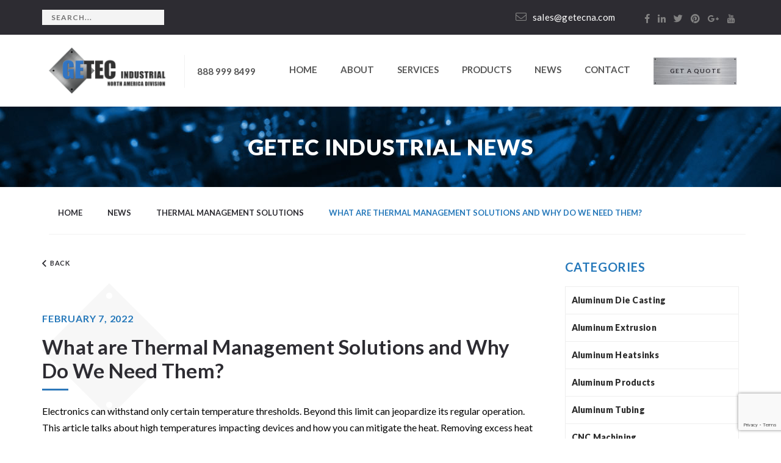

--- FILE ---
content_type: text/html; charset=UTF-8
request_url: https://getecna.com/what-thermal-management-solutions-why-need-them/
body_size: 16000
content:
<!DOCTYPE html>
<html dir="ltr" lang="en-US" prefix="og: https://ogp.me/ns#" class="no-js">
<head>
	<meta charset="UTF-8">
	<link rel="profile" href="http://gmpg.org/xfn/11">
	<link rel="pingback" href="https://getecna.com/xmlrpc.php">
	<meta http-equiv="Content-Type" content="text/html; charset=utf-8" />
    <meta name="SKYPE_TOOLBAR" content="SKYPE_TOOLBAR_PARSER_COMPATIBLE" />
    <meta name="format-detection" content="telephone=no" />
    <meta name="viewport" content="width=device-width, initial-scale=1, maximum-scale=1, user-scalable=no" />
	<link href="https://getecna.com/wp-content/themes/getec/css/fontawesome.min.css" rel="stylesheet" type="text/css">
	<link href="https://getecna.com/wp-content/themes/getec/css/mobile-menu.css" rel="stylesheet" type="text/css" />
	<link href="https://getecna.com/wp-content/themes/getec/css/admin.css" rel="stylesheet" type="text/css">
    <link href="https://getecna.com/wp-content/themes/getec/css/style.css" rel="stylesheet" type="text/css">
    <link href="https://getecna.com/wp-content/themes/getec/css/custom.css" rel="stylesheet" type="text/css">
    <link href="https://getecna.com/wp-content/themes/getec/css/responsive.css" rel="stylesheet" type="text/css">
	<!--[if lt IE 9]>
	<script src="https://getecna.com/wp-content/themes/getec/js/html5.js"></script>
	<![endif]-->
	<script>(function(html){html.className = html.className.replace(/\bno-js\b/,'js')})(document.documentElement);</script>
<title>What are Thermal Management Solutions and Why Do We Need Them? - Getec Industrial</title>

		<!-- All in One SEO 4.9.3 - aioseo.com -->
	<meta name="description" content="See how Thermal Management Solutions are designed to disperse heat away from components and devices, preventing them from overheating and failing." />
	<meta name="robots" content="max-image-preview:large" />
	<meta name="author" content="admin"/>
	<link rel="canonical" href="https://getecna.com/what-thermal-management-solutions-why-need-them/" />
	<meta name="generator" content="All in One SEO (AIOSEO) 4.9.3" />
		<meta property="og:locale" content="en_US" />
		<meta property="og:site_name" content="Getec Industrial -" />
		<meta property="og:type" content="article" />
		<meta property="og:title" content="What are Thermal Management Solutions and Why Do We Need Them? - Getec Industrial" />
		<meta property="og:description" content="See how Thermal Management Solutions are designed to disperse heat away from components and devices, preventing them from overheating and failing." />
		<meta property="og:url" content="https://getecna.com/what-thermal-management-solutions-why-need-them/" />
		<meta property="article:published_time" content="2022-02-07T00:00:08+00:00" />
		<meta property="article:modified_time" content="2022-02-02T15:48:04+00:00" />
		<meta name="twitter:card" content="summary_large_image" />
		<meta name="twitter:title" content="What are Thermal Management Solutions and Why Do We Need Them? - Getec Industrial" />
		<meta name="twitter:description" content="See how Thermal Management Solutions are designed to disperse heat away from components and devices, preventing them from overheating and failing." />
		<script type="application/ld+json" class="aioseo-schema">
			{"@context":"https:\/\/schema.org","@graph":[{"@type":"BlogPosting","@id":"https:\/\/getecna.com\/what-thermal-management-solutions-why-need-them\/#blogposting","name":"What are Thermal Management Solutions and Why Do We Need Them? - Getec Industrial","headline":"What are Thermal Management Solutions and Why Do We Need Them?","author":{"@id":"https:\/\/getecna.com\/author\/admin\/#author"},"publisher":{"@id":"https:\/\/getecna.com\/#organization"},"image":{"@type":"ImageObject","url":"https:\/\/getecna.com\/wp-content\/uploads\/2022\/02\/heat-sink-thermal-management-solutions-for-cooling.jpg","@id":"https:\/\/getecna.com\/what-thermal-management-solutions-why-need-them\/#articleImage","width":1000,"height":666,"caption":"Heat Sink Thermal Management Solutions for Cooling"},"datePublished":"2022-02-07T00:00:08+00:00","dateModified":"2022-02-02T15:48:04+00:00","inLanguage":"en-US","mainEntityOfPage":{"@id":"https:\/\/getecna.com\/what-thermal-management-solutions-why-need-them\/#webpage"},"isPartOf":{"@id":"https:\/\/getecna.com\/what-thermal-management-solutions-why-need-them\/#webpage"},"articleSection":"Thermal Management Solutions"},{"@type":"BreadcrumbList","@id":"https:\/\/getecna.com\/what-thermal-management-solutions-why-need-them\/#breadcrumblist","itemListElement":[{"@type":"ListItem","@id":"https:\/\/getecna.com#listItem","position":1,"name":"Home","item":"https:\/\/getecna.com","nextItem":{"@type":"ListItem","@id":"https:\/\/getecna.com\/category\/thermal-management-solutions\/#listItem","name":"Thermal Management Solutions"}},{"@type":"ListItem","@id":"https:\/\/getecna.com\/category\/thermal-management-solutions\/#listItem","position":2,"name":"Thermal Management Solutions","item":"https:\/\/getecna.com\/category\/thermal-management-solutions\/","nextItem":{"@type":"ListItem","@id":"https:\/\/getecna.com\/what-thermal-management-solutions-why-need-them\/#listItem","name":"What are Thermal Management Solutions and Why Do We Need Them?"},"previousItem":{"@type":"ListItem","@id":"https:\/\/getecna.com#listItem","name":"Home"}},{"@type":"ListItem","@id":"https:\/\/getecna.com\/what-thermal-management-solutions-why-need-them\/#listItem","position":3,"name":"What are Thermal Management Solutions and Why Do We Need Them?","previousItem":{"@type":"ListItem","@id":"https:\/\/getecna.com\/category\/thermal-management-solutions\/#listItem","name":"Thermal Management Solutions"}}]},{"@type":"Organization","@id":"https:\/\/getecna.com\/#organization","name":"Getec Industrial","url":"https:\/\/getecna.com\/"},{"@type":"Person","@id":"https:\/\/getecna.com\/author\/admin\/#author","url":"https:\/\/getecna.com\/author\/admin\/","name":"admin","image":{"@type":"ImageObject","@id":"https:\/\/getecna.com\/what-thermal-management-solutions-why-need-them\/#authorImage","url":"https:\/\/secure.gravatar.com\/avatar\/74010d066af23e8456b6e4437c2d0d9101115c70eac2fe9d7276e5ce5afa6547?s=96&d=mm&r=g","width":96,"height":96,"caption":"admin"}},{"@type":"WebPage","@id":"https:\/\/getecna.com\/what-thermal-management-solutions-why-need-them\/#webpage","url":"https:\/\/getecna.com\/what-thermal-management-solutions-why-need-them\/","name":"What are Thermal Management Solutions and Why Do We Need Them? - Getec Industrial","description":"See how Thermal Management Solutions are designed to disperse heat away from components and devices, preventing them from overheating and failing.","inLanguage":"en-US","isPartOf":{"@id":"https:\/\/getecna.com\/#website"},"breadcrumb":{"@id":"https:\/\/getecna.com\/what-thermal-management-solutions-why-need-them\/#breadcrumblist"},"author":{"@id":"https:\/\/getecna.com\/author\/admin\/#author"},"creator":{"@id":"https:\/\/getecna.com\/author\/admin\/#author"},"datePublished":"2022-02-07T00:00:08+00:00","dateModified":"2022-02-02T15:48:04+00:00"},{"@type":"WebSite","@id":"https:\/\/getecna.com\/#website","url":"https:\/\/getecna.com\/","name":"Getec Industrial","inLanguage":"en-US","publisher":{"@id":"https:\/\/getecna.com\/#organization"}}]}
		</script>
		<!-- All in One SEO -->

<link rel='dns-prefetch' href='//www.google.com' />
<link rel='dns-prefetch' href='//fonts.googleapis.com' />
<link href='https://fonts.gstatic.com' crossorigin rel='preconnect' />
<link rel="alternate" type="application/rss+xml" title="Getec Industrial &raquo; Feed" href="https://getecna.com/feed/" />
<link rel="alternate" type="application/rss+xml" title="Getec Industrial &raquo; Comments Feed" href="https://getecna.com/comments/feed/" />
<link rel="alternate" type="application/rss+xml" title="Getec Industrial &raquo; What are Thermal Management Solutions and Why Do We Need Them? Comments Feed" href="https://getecna.com/what-thermal-management-solutions-why-need-them/feed/" />
<link rel="alternate" title="oEmbed (JSON)" type="application/json+oembed" href="https://getecna.com/wp-json/oembed/1.0/embed?url=https%3A%2F%2Fgetecna.com%2Fwhat-thermal-management-solutions-why-need-them%2F" />
<link rel="alternate" title="oEmbed (XML)" type="text/xml+oembed" href="https://getecna.com/wp-json/oembed/1.0/embed?url=https%3A%2F%2Fgetecna.com%2Fwhat-thermal-management-solutions-why-need-them%2F&#038;format=xml" />
<style id='wp-img-auto-sizes-contain-inline-css' type='text/css'>
img:is([sizes=auto i],[sizes^="auto," i]){contain-intrinsic-size:3000px 1500px}
/*# sourceURL=wp-img-auto-sizes-contain-inline-css */
</style>
<style id='wp-emoji-styles-inline-css' type='text/css'>

	img.wp-smiley, img.emoji {
		display: inline !important;
		border: none !important;
		box-shadow: none !important;
		height: 1em !important;
		width: 1em !important;
		margin: 0 0.07em !important;
		vertical-align: -0.1em !important;
		background: none !important;
		padding: 0 !important;
	}
/*# sourceURL=wp-emoji-styles-inline-css */
</style>
<style id='wp-block-library-inline-css' type='text/css'>
:root{--wp-block-synced-color:#7a00df;--wp-block-synced-color--rgb:122,0,223;--wp-bound-block-color:var(--wp-block-synced-color);--wp-editor-canvas-background:#ddd;--wp-admin-theme-color:#007cba;--wp-admin-theme-color--rgb:0,124,186;--wp-admin-theme-color-darker-10:#006ba1;--wp-admin-theme-color-darker-10--rgb:0,107,160.5;--wp-admin-theme-color-darker-20:#005a87;--wp-admin-theme-color-darker-20--rgb:0,90,135;--wp-admin-border-width-focus:2px}@media (min-resolution:192dpi){:root{--wp-admin-border-width-focus:1.5px}}.wp-element-button{cursor:pointer}:root .has-very-light-gray-background-color{background-color:#eee}:root .has-very-dark-gray-background-color{background-color:#313131}:root .has-very-light-gray-color{color:#eee}:root .has-very-dark-gray-color{color:#313131}:root .has-vivid-green-cyan-to-vivid-cyan-blue-gradient-background{background:linear-gradient(135deg,#00d084,#0693e3)}:root .has-purple-crush-gradient-background{background:linear-gradient(135deg,#34e2e4,#4721fb 50%,#ab1dfe)}:root .has-hazy-dawn-gradient-background{background:linear-gradient(135deg,#faaca8,#dad0ec)}:root .has-subdued-olive-gradient-background{background:linear-gradient(135deg,#fafae1,#67a671)}:root .has-atomic-cream-gradient-background{background:linear-gradient(135deg,#fdd79a,#004a59)}:root .has-nightshade-gradient-background{background:linear-gradient(135deg,#330968,#31cdcf)}:root .has-midnight-gradient-background{background:linear-gradient(135deg,#020381,#2874fc)}:root{--wp--preset--font-size--normal:16px;--wp--preset--font-size--huge:42px}.has-regular-font-size{font-size:1em}.has-larger-font-size{font-size:2.625em}.has-normal-font-size{font-size:var(--wp--preset--font-size--normal)}.has-huge-font-size{font-size:var(--wp--preset--font-size--huge)}.has-text-align-center{text-align:center}.has-text-align-left{text-align:left}.has-text-align-right{text-align:right}.has-fit-text{white-space:nowrap!important}#end-resizable-editor-section{display:none}.aligncenter{clear:both}.items-justified-left{justify-content:flex-start}.items-justified-center{justify-content:center}.items-justified-right{justify-content:flex-end}.items-justified-space-between{justify-content:space-between}.screen-reader-text{border:0;clip-path:inset(50%);height:1px;margin:-1px;overflow:hidden;padding:0;position:absolute;width:1px;word-wrap:normal!important}.screen-reader-text:focus{background-color:#ddd;clip-path:none;color:#444;display:block;font-size:1em;height:auto;left:5px;line-height:normal;padding:15px 23px 14px;text-decoration:none;top:5px;width:auto;z-index:100000}html :where(.has-border-color){border-style:solid}html :where([style*=border-top-color]){border-top-style:solid}html :where([style*=border-right-color]){border-right-style:solid}html :where([style*=border-bottom-color]){border-bottom-style:solid}html :where([style*=border-left-color]){border-left-style:solid}html :where([style*=border-width]){border-style:solid}html :where([style*=border-top-width]){border-top-style:solid}html :where([style*=border-right-width]){border-right-style:solid}html :where([style*=border-bottom-width]){border-bottom-style:solid}html :where([style*=border-left-width]){border-left-style:solid}html :where(img[class*=wp-image-]){height:auto;max-width:100%}:where(figure){margin:0 0 1em}html :where(.is-position-sticky){--wp-admin--admin-bar--position-offset:var(--wp-admin--admin-bar--height,0px)}@media screen and (max-width:600px){html :where(.is-position-sticky){--wp-admin--admin-bar--position-offset:0px}}

/*# sourceURL=wp-block-library-inline-css */
</style><style id='global-styles-inline-css' type='text/css'>
:root{--wp--preset--aspect-ratio--square: 1;--wp--preset--aspect-ratio--4-3: 4/3;--wp--preset--aspect-ratio--3-4: 3/4;--wp--preset--aspect-ratio--3-2: 3/2;--wp--preset--aspect-ratio--2-3: 2/3;--wp--preset--aspect-ratio--16-9: 16/9;--wp--preset--aspect-ratio--9-16: 9/16;--wp--preset--color--black: #000000;--wp--preset--color--cyan-bluish-gray: #abb8c3;--wp--preset--color--white: #ffffff;--wp--preset--color--pale-pink: #f78da7;--wp--preset--color--vivid-red: #cf2e2e;--wp--preset--color--luminous-vivid-orange: #ff6900;--wp--preset--color--luminous-vivid-amber: #fcb900;--wp--preset--color--light-green-cyan: #7bdcb5;--wp--preset--color--vivid-green-cyan: #00d084;--wp--preset--color--pale-cyan-blue: #8ed1fc;--wp--preset--color--vivid-cyan-blue: #0693e3;--wp--preset--color--vivid-purple: #9b51e0;--wp--preset--gradient--vivid-cyan-blue-to-vivid-purple: linear-gradient(135deg,rgb(6,147,227) 0%,rgb(155,81,224) 100%);--wp--preset--gradient--light-green-cyan-to-vivid-green-cyan: linear-gradient(135deg,rgb(122,220,180) 0%,rgb(0,208,130) 100%);--wp--preset--gradient--luminous-vivid-amber-to-luminous-vivid-orange: linear-gradient(135deg,rgb(252,185,0) 0%,rgb(255,105,0) 100%);--wp--preset--gradient--luminous-vivid-orange-to-vivid-red: linear-gradient(135deg,rgb(255,105,0) 0%,rgb(207,46,46) 100%);--wp--preset--gradient--very-light-gray-to-cyan-bluish-gray: linear-gradient(135deg,rgb(238,238,238) 0%,rgb(169,184,195) 100%);--wp--preset--gradient--cool-to-warm-spectrum: linear-gradient(135deg,rgb(74,234,220) 0%,rgb(151,120,209) 20%,rgb(207,42,186) 40%,rgb(238,44,130) 60%,rgb(251,105,98) 80%,rgb(254,248,76) 100%);--wp--preset--gradient--blush-light-purple: linear-gradient(135deg,rgb(255,206,236) 0%,rgb(152,150,240) 100%);--wp--preset--gradient--blush-bordeaux: linear-gradient(135deg,rgb(254,205,165) 0%,rgb(254,45,45) 50%,rgb(107,0,62) 100%);--wp--preset--gradient--luminous-dusk: linear-gradient(135deg,rgb(255,203,112) 0%,rgb(199,81,192) 50%,rgb(65,88,208) 100%);--wp--preset--gradient--pale-ocean: linear-gradient(135deg,rgb(255,245,203) 0%,rgb(182,227,212) 50%,rgb(51,167,181) 100%);--wp--preset--gradient--electric-grass: linear-gradient(135deg,rgb(202,248,128) 0%,rgb(113,206,126) 100%);--wp--preset--gradient--midnight: linear-gradient(135deg,rgb(2,3,129) 0%,rgb(40,116,252) 100%);--wp--preset--font-size--small: 13px;--wp--preset--font-size--medium: 20px;--wp--preset--font-size--large: 36px;--wp--preset--font-size--x-large: 42px;--wp--preset--spacing--20: 0.44rem;--wp--preset--spacing--30: 0.67rem;--wp--preset--spacing--40: 1rem;--wp--preset--spacing--50: 1.5rem;--wp--preset--spacing--60: 2.25rem;--wp--preset--spacing--70: 3.38rem;--wp--preset--spacing--80: 5.06rem;--wp--preset--shadow--natural: 6px 6px 9px rgba(0, 0, 0, 0.2);--wp--preset--shadow--deep: 12px 12px 50px rgba(0, 0, 0, 0.4);--wp--preset--shadow--sharp: 6px 6px 0px rgba(0, 0, 0, 0.2);--wp--preset--shadow--outlined: 6px 6px 0px -3px rgb(255, 255, 255), 6px 6px rgb(0, 0, 0);--wp--preset--shadow--crisp: 6px 6px 0px rgb(0, 0, 0);}:where(.is-layout-flex){gap: 0.5em;}:where(.is-layout-grid){gap: 0.5em;}body .is-layout-flex{display: flex;}.is-layout-flex{flex-wrap: wrap;align-items: center;}.is-layout-flex > :is(*, div){margin: 0;}body .is-layout-grid{display: grid;}.is-layout-grid > :is(*, div){margin: 0;}:where(.wp-block-columns.is-layout-flex){gap: 2em;}:where(.wp-block-columns.is-layout-grid){gap: 2em;}:where(.wp-block-post-template.is-layout-flex){gap: 1.25em;}:where(.wp-block-post-template.is-layout-grid){gap: 1.25em;}.has-black-color{color: var(--wp--preset--color--black) !important;}.has-cyan-bluish-gray-color{color: var(--wp--preset--color--cyan-bluish-gray) !important;}.has-white-color{color: var(--wp--preset--color--white) !important;}.has-pale-pink-color{color: var(--wp--preset--color--pale-pink) !important;}.has-vivid-red-color{color: var(--wp--preset--color--vivid-red) !important;}.has-luminous-vivid-orange-color{color: var(--wp--preset--color--luminous-vivid-orange) !important;}.has-luminous-vivid-amber-color{color: var(--wp--preset--color--luminous-vivid-amber) !important;}.has-light-green-cyan-color{color: var(--wp--preset--color--light-green-cyan) !important;}.has-vivid-green-cyan-color{color: var(--wp--preset--color--vivid-green-cyan) !important;}.has-pale-cyan-blue-color{color: var(--wp--preset--color--pale-cyan-blue) !important;}.has-vivid-cyan-blue-color{color: var(--wp--preset--color--vivid-cyan-blue) !important;}.has-vivid-purple-color{color: var(--wp--preset--color--vivid-purple) !important;}.has-black-background-color{background-color: var(--wp--preset--color--black) !important;}.has-cyan-bluish-gray-background-color{background-color: var(--wp--preset--color--cyan-bluish-gray) !important;}.has-white-background-color{background-color: var(--wp--preset--color--white) !important;}.has-pale-pink-background-color{background-color: var(--wp--preset--color--pale-pink) !important;}.has-vivid-red-background-color{background-color: var(--wp--preset--color--vivid-red) !important;}.has-luminous-vivid-orange-background-color{background-color: var(--wp--preset--color--luminous-vivid-orange) !important;}.has-luminous-vivid-amber-background-color{background-color: var(--wp--preset--color--luminous-vivid-amber) !important;}.has-light-green-cyan-background-color{background-color: var(--wp--preset--color--light-green-cyan) !important;}.has-vivid-green-cyan-background-color{background-color: var(--wp--preset--color--vivid-green-cyan) !important;}.has-pale-cyan-blue-background-color{background-color: var(--wp--preset--color--pale-cyan-blue) !important;}.has-vivid-cyan-blue-background-color{background-color: var(--wp--preset--color--vivid-cyan-blue) !important;}.has-vivid-purple-background-color{background-color: var(--wp--preset--color--vivid-purple) !important;}.has-black-border-color{border-color: var(--wp--preset--color--black) !important;}.has-cyan-bluish-gray-border-color{border-color: var(--wp--preset--color--cyan-bluish-gray) !important;}.has-white-border-color{border-color: var(--wp--preset--color--white) !important;}.has-pale-pink-border-color{border-color: var(--wp--preset--color--pale-pink) !important;}.has-vivid-red-border-color{border-color: var(--wp--preset--color--vivid-red) !important;}.has-luminous-vivid-orange-border-color{border-color: var(--wp--preset--color--luminous-vivid-orange) !important;}.has-luminous-vivid-amber-border-color{border-color: var(--wp--preset--color--luminous-vivid-amber) !important;}.has-light-green-cyan-border-color{border-color: var(--wp--preset--color--light-green-cyan) !important;}.has-vivid-green-cyan-border-color{border-color: var(--wp--preset--color--vivid-green-cyan) !important;}.has-pale-cyan-blue-border-color{border-color: var(--wp--preset--color--pale-cyan-blue) !important;}.has-vivid-cyan-blue-border-color{border-color: var(--wp--preset--color--vivid-cyan-blue) !important;}.has-vivid-purple-border-color{border-color: var(--wp--preset--color--vivid-purple) !important;}.has-vivid-cyan-blue-to-vivid-purple-gradient-background{background: var(--wp--preset--gradient--vivid-cyan-blue-to-vivid-purple) !important;}.has-light-green-cyan-to-vivid-green-cyan-gradient-background{background: var(--wp--preset--gradient--light-green-cyan-to-vivid-green-cyan) !important;}.has-luminous-vivid-amber-to-luminous-vivid-orange-gradient-background{background: var(--wp--preset--gradient--luminous-vivid-amber-to-luminous-vivid-orange) !important;}.has-luminous-vivid-orange-to-vivid-red-gradient-background{background: var(--wp--preset--gradient--luminous-vivid-orange-to-vivid-red) !important;}.has-very-light-gray-to-cyan-bluish-gray-gradient-background{background: var(--wp--preset--gradient--very-light-gray-to-cyan-bluish-gray) !important;}.has-cool-to-warm-spectrum-gradient-background{background: var(--wp--preset--gradient--cool-to-warm-spectrum) !important;}.has-blush-light-purple-gradient-background{background: var(--wp--preset--gradient--blush-light-purple) !important;}.has-blush-bordeaux-gradient-background{background: var(--wp--preset--gradient--blush-bordeaux) !important;}.has-luminous-dusk-gradient-background{background: var(--wp--preset--gradient--luminous-dusk) !important;}.has-pale-ocean-gradient-background{background: var(--wp--preset--gradient--pale-ocean) !important;}.has-electric-grass-gradient-background{background: var(--wp--preset--gradient--electric-grass) !important;}.has-midnight-gradient-background{background: var(--wp--preset--gradient--midnight) !important;}.has-small-font-size{font-size: var(--wp--preset--font-size--small) !important;}.has-medium-font-size{font-size: var(--wp--preset--font-size--medium) !important;}.has-large-font-size{font-size: var(--wp--preset--font-size--large) !important;}.has-x-large-font-size{font-size: var(--wp--preset--font-size--x-large) !important;}
/*# sourceURL=global-styles-inline-css */
</style>

<style id='classic-theme-styles-inline-css' type='text/css'>
/*! This file is auto-generated */
.wp-block-button__link{color:#fff;background-color:#32373c;border-radius:9999px;box-shadow:none;text-decoration:none;padding:calc(.667em + 2px) calc(1.333em + 2px);font-size:1.125em}.wp-block-file__button{background:#32373c;color:#fff;text-decoration:none}
/*# sourceURL=/wp-includes/css/classic-themes.min.css */
</style>
<link rel='stylesheet' id='dnd-upload-cf7-css' href='https://getecna.com/wp-content/plugins/drag-and-drop-multiple-file-upload-contact-form-7/assets/css/dnd-upload-cf7.css?ver=1.3.9.3' type='text/css' media='all' />
<link rel='stylesheet' id='contact-form-7-css' href='https://getecna.com/wp-content/plugins/contact-form-7/includes/css/styles.css?ver=5.1.1' type='text/css' media='all' />
<link rel='stylesheet' id='twentyfifteen-fonts-css' href='https://fonts.googleapis.com/css?family=Noto+Sans%3A400italic%2C700italic%2C400%2C700%7CNoto+Serif%3A400italic%2C700italic%2C400%2C700%7CInconsolata%3A400%2C700&#038;subset=latin%2Clatin-ext' type='text/css' media='all' />
<link rel='stylesheet' id='genericons-css' href='https://getecna.com/wp-content/themes/getec/genericons/genericons.css?ver=3.2' type='text/css' media='all' />
<link rel='stylesheet' id='twentyfifteen-style-css' href='https://getecna.com/wp-content/themes/getec/style.css?ver=6.9' type='text/css' media='all' />
<script type="text/javascript" src="https://getecna.com/wp-includes/js/jquery/jquery.min.js?ver=3.7.1" id="jquery-core-js"></script>
<script type="text/javascript" src="https://getecna.com/wp-includes/js/jquery/jquery-migrate.min.js?ver=3.4.1" id="jquery-migrate-js"></script>
<link rel="https://api.w.org/" href="https://getecna.com/wp-json/" /><link rel="alternate" title="JSON" type="application/json" href="https://getecna.com/wp-json/wp/v2/posts/2156" /><link rel="EditURI" type="application/rsd+xml" title="RSD" href="https://getecna.com/xmlrpc.php?rsd" />
<link rel='shortlink' href='https://getecna.com/?p=2156' />

<!-- BEGIN recaptcha, injected by plugin wp-recaptcha-integration  -->

<!-- END recaptcha -->
<link rel="icon" href="https://getecna.com/wp-content/uploads/2022/11/cropped-favicon-32x32.png" sizes="32x32" />
<link rel="icon" href="https://getecna.com/wp-content/uploads/2022/11/cropped-favicon-192x192.png" sizes="192x192" />
<link rel="apple-touch-icon" href="https://getecna.com/wp-content/uploads/2022/11/cropped-favicon-180x180.png" />
<meta name="msapplication-TileImage" content="https://getecna.com/wp-content/uploads/2022/11/cropped-favicon-270x270.png" />
		<style type="text/css" id="wp-custom-css">
			.sl-wrapper .sl-image .sl-caption{    display: none !important;}
.product-panel .sidebar-pro ul li ul{z-index:9} table,th,td{border: 1px solid #d2d2d2;}
/*14.10.2022*/
.menu-hide{display:none!important;}
/* 30.10.2025 */
table.tbl-images tbody{
	text-align: center;
}
table.tbl-images,table.tbl-images tbody td{
	border: none;
	padding: 0.25rem;
}		</style>
			<script type="application/ld+json">
{
  "@context": "http://schema.org/",
  "@type": "NewsArticle",
  "headline": "What are Thermal Management Solutions and Why Do We Need Them?",
  "datePublished": "2022-02-07",
  "description": "See how Thermal Management Solutions are designed to disperse heat away from components and devices, preventing them from overheating and failing.",
  "image": {
    "@type": "ImageObject",
    "height": "350",
    "width": "500",
    "url": "https://getecna.com/wp-content/themes/getec/images/logo.png"
  },
  "author": "Getec Industrial",
  "publisher": {
    "@type": "Organization",
    "logo": {
      "@type": "ImageObject",
      "url": "https://getecna.com/wp-content/themes/getec/images/logo.png"
    },
    "name": "Getec Industrial"
  },
  "articleBody": " Electronics can withstand only certain temperature thresholds. Beyond this limit can jeopardize its regular operation. This article talks about high temperatures impacting devices and how you can mitigate the heat. Removing excess heat will not only render the process safe but prevent or resolve thermal management design challenges in the future as well. 

Thermal Management Concepts

There are mainly three ways to transfer heat - conduction, convection, and radiation. Cooling electronics means utilizing all three methods, although their effectiveness and implementation may vary. 

 Conduction

 In conduction, thermal energy transfers when hotter objects come in contact with cooler objects. It is the most effective way to transfer energy and requires the least surface area.

 Convection

 Convection involves the transfer of thermal energy through air movement. Here, cooler air is passed over a warmer device and made to draw and carry heat away. While less effective than conduction, it is still a good choice for speeding up heat transfer. 

 Radiation

 In radiation, the emission of energy takes place in electromagnetic waves. This type of thermal energy mitigation is only feasible in a vacuum. Compared to conduction or convection, it is very ineffective and expensive.

 Thermal Impedance

 Another factor to consider during the application of thermal principles is thermal resistance or impedance. This factor is proportional to the shape, size, and material of the subjected device. The smaller the thermal resistance, the more the amount of transferred energy. 

Thermal Management Solutions for Cooling

 There are various ways to cool electronics, but the fans, heat sinks, and Pertier modules lead the list based on efficiency and cost-effectiveness. Integrating these products can yield better results, although you can use them separately.

 Heat Sinks

 Heat sinks come in many shapes and sizes and work hard to decrease the thermal impedance between the device and air. This is achieved by their materials and an increase in the convection surface area of the device they are attached to. Although there are better technologies in today's market, heat sinks do a tremendous job of dissipating heat when they are paired with fans. 

 Fans or Blowers

 Fans or blowers can come in handy to remove heat around the device and eliminate warmer air pockets. They come in a wide variety of shapes, sizes, and voltages. Depending on the need of the design, and the size of the heat sinks, fans also offer speed control. They are inexpensive but prone to power surge and failure. 

 If you are looking for thermal management companies, our experts at Getec can engineer the best solution based on your needs and budget. So, give us a call at 888-999-8499, contact us online, or send us an email at sales@getecna.com to talk to one of our specialists."}
</script><style>
.top-left{float:left; width:250px; text-align:left;}
.top-left form input[type="search"]{width:200px;    -webkit-appearance: none; background-color:#f4f4f4; height:25px; border:none; box-sizing:border-box; -moz-box-sizing:border-box; -webkit-box-sizing:border-box;
	font-size:12px; font-weight:700; color:#777575; padding:0px 15px; text-transform:uppercase; font-family:'Lato', sans-serif; letter-spacing:1px; font-weight:700; outline:none; float:left;border-radius:0 !important; -moz-border-radius:0; -webkit-border-radius:0; }
.top-left form input[type="submit"]{background:#f4f4f4 url(https://getecna.com/wp-content/themes/getec/images/search-icon.png) no-repeat center center;  border-radius:0; -moz-border-radius:0; -webkit-border-radius:0; height:25px; width:25px; border:none; box-sizing:border-box; -moz-box-sizing:border-box; 	
	-webkit-box-sizing:border-box; outline:none; -webkit-appearance:none; background-size:15px; text-indent:-999999999px; border:1px solid #f4f4f4; float:left; cursor:pointer;}
.top-right{float:right; width:calc(100% - 250px); width:-moz-calc(100% - 250px); width:-webkit-calc(100% - 250px);}
.search-page article{border-bottom:1px solid #f4f4f4; padding-bottom:30px; margin-bottom:30px;}
@media only screen and (max-width: 767px){
	.top-left {float: none;width: 225px;text-align: left;margin: 0px auto;padding-bottom: 5px;}
	.top-right{float:none; width:100%;}
	}
</style>
</head>
<body >
<div class="mobile_menu">
		<nav id="cssmenu">
			<div class="menubutton"></div>
			<ul id="primary-menu" class="nav-menu"><li id="menu-item-39" class="menu-item menu-item-type-post_type menu-item-object-page menu-item-home menu-item-39"><a href="https://getecna.com/">Home</a></li>
<li id="menu-item-40" class="menu-item menu-item-type-post_type menu-item-object-page menu-item-has-children menu-item-40"><a href="https://getecna.com/about/">About</a>
<ul class="sub-menu">
	<li id="menu-item-2539" class="menu-item menu-item-type-post_type menu-item-object-page menu-item-has-children menu-item-2539"><a href="https://getecna.com/about/industries-served/">Industries Served</a>
	<ul class="sub-menu">
		<li id="menu-item-2778" class="menu-item menu-item-type-post_type menu-item-object-page menu-item-2778"><a href="https://getecna.com/about/industries-served/power-generation/">Power Generation</a></li>
		<li id="menu-item-2790" class="menu-item menu-item-type-post_type menu-item-object-page menu-item-2790"><a href="https://getecna.com/about/industries-served/electronics/">Electronics</a></li>
		<li id="menu-item-2812" class="menu-item menu-item-type-post_type menu-item-object-page menu-item-2812"><a href="https://getecna.com/about/industries-served/aerospace/">Aerospace</a></li>
		<li id="menu-item-2825" class="menu-item menu-item-type-post_type menu-item-object-page menu-item-2825"><a href="https://getecna.com/about/industries-served/automotive/">Automotive</a></li>
		<li id="menu-item-2855" class="menu-item menu-item-type-post_type menu-item-object-page menu-item-2855"><a href="https://getecna.com/about/industries-served/led-lighting/">LED Lighting</a></li>
		<li id="menu-item-2867" class="menu-item menu-item-type-post_type menu-item-object-page menu-item-2867"><a href="https://getecna.com/about/industries-served/medical-equipment/">Medical</a></li>
		<li id="menu-item-3131" class="menu-item menu-item-type-post_type menu-item-object-page menu-item-3131"><a href="https://getecna.com/about/industries-served/military-defense/">Military Thermal Management Solutions for Defense Systems</a></li>
		<li id="menu-item-3167" class="menu-item menu-item-type-post_type menu-item-object-page menu-item-3167"><a href="https://getecna.com/about/industries-served/communications/">Communications</a></li>
		<li id="menu-item-3168" class="menu-item menu-item-type-post_type menu-item-object-page menu-item-3168"><a href="https://getecna.com/about/industries-served/renewable-energy/">Industries Served &#8211; Renewable Energy</a></li>
		<li id="menu-item-3198" class="menu-item menu-item-type-post_type menu-item-object-page menu-item-3198"><a href="https://getecna.com/about/industries-served/heavy-machinery/">Heavy Machinery</a></li>
		<li id="menu-item-3207" class="menu-item menu-item-type-post_type menu-item-object-page menu-item-3207"><a href="https://getecna.com/about/industries-served/data-centers/">Data Centers</a></li>
	</ul>
</li>
	<li id="menu-item-982" class="menu-item menu-item-type-custom menu-item-object-custom menu-item-982"><a href="https://getecna.com/about/#advantage">The Getec Advantage Turnkey Solutions</a></li>
	<li id="menu-item-983" class="menu-item menu-item-type-custom menu-item-object-custom menu-item-983"><a href="https://getecna.com/about/#videos">Getec Industrial Videos</a></li>
	<li id="menu-item-986" class="menu-item menu-item-type-custom menu-item-object-custom menu-item-986"><a href="https://getecna.com/about/#section5">Thermal Management Solutions Company</a></li>
	<li id="menu-item-3090" class="menu-item menu-item-type-post_type menu-item-object-page menu-item-3090"><a href="https://getecna.com/about/areas-we-serve/">Areas We Serve</a></li>
	<li id="menu-item-1522" class="menu-item menu-item-type-post_type menu-item-object-page menu-item-1522"><a href="https://getecna.com/faq/">FAQ</a></li>
</ul>
</li>
<li id="menu-item-41" class="menu-item menu-item-type-post_type menu-item-object-page menu-item-has-children menu-item-41"><a href="https://getecna.com/services/">Services</a>
<ul class="sub-menu">
	<li id="menu-item-980" class="menu-item menu-item-type-custom menu-item-object-custom menu-item-980"><a href="https://getecna.com/services/#assurance">Quality Assurance</a></li>
	<li id="menu-item-981" class="menu-item menu-item-type-custom menu-item-object-custom menu-item-981"><a href="https://getecna.com/services/#casting">Premium Aluminum Billet Casting</a></li>
	<li id="menu-item-1727" class="menu-item menu-item-type-post_type menu-item-object-page menu-item-1727"><a href="https://getecna.com/friction-stir-welding-heat-sink-design-services/">Friction Stir Welding Services</a></li>
	<li id="menu-item-2486" class="menu-item menu-item-type-post_type menu-item-object-page menu-item-2486"><a href="https://getecna.com/services/thermal-management-solutions/">Thermal Management Solutions</a></li>
	<li id="menu-item-2557" class="menu-item menu-item-type-post_type menu-item-object-page menu-item-2557"><a href="https://getecna.com/services/thermal-design-consulting/">Thermal Management Design &#038; Consulting Services</a></li>
</ul>
</li>
<li id="menu-item-318" class="menu-item menu-item-type-post_type menu-item-object-page menu-item-has-children menu-item-318"><a href="https://getecna.com/products/">Products</a>
<ul class="sub-menu">
	<li id="menu-item-932" class="menu-item menu-item-type-post_type menu-item-object-page menu-item-has-children menu-item-932"><a href="https://getecna.com/products/aluminium-extrusion/">Aluminum Extrusion</a>
	<ul class="sub-menu">
		<li id="menu-item-1492" class="menu-hide menu-item menu-item-type-custom menu-item-object-custom menu-item-1492"><a href="https://getecna.com/products/aluminium-extrusion/#tabs1">Lightweight Aluminum Tubing</a></li>
		<li id="menu-item-1493" class="menu-hide menu-item menu-item-type-custom menu-item-object-custom menu-item-1493"><a href="https://getecna.com/products/aluminium-extrusion/#tabs2">Aluminum Extrusion Overview</a></li>
		<li id="menu-item-1494" class="menu-hide menu-item menu-item-type-custom menu-item-object-custom menu-item-1494"><a href="https://getecna.com/products/aluminium-extrusion/#tabs3">Advantages of Aluminum Extrusion</a></li>
		<li id="menu-item-1495" class="menu-hide menu-item menu-item-type-custom menu-item-object-custom menu-item-1495"><a href="https://getecna.com/products/aluminium-extrusion/#tabs4">Aluminum Extrusion vs. Competing Metals</a></li>
		<li id="menu-item-1496" class="menu-hide menu-item menu-item-type-custom menu-item-object-custom menu-item-1496"><a href="https://getecna.com/products/aluminium-extrusion/#tabs5">Features and Benefits of Aluminum Extrusion</a></li>
		<li id="menu-item-1497" class="menu-hide menu-item menu-item-type-custom menu-item-object-custom menu-item-1497"><a href="https://getecna.com/products/aluminium-extrusion/#tabs6">Process Overview</a></li>
		<li id="menu-item-1498" class="menu-hide menu-item menu-item-type-custom menu-item-object-custom menu-item-1498"><a href="https://getecna.com/products/aluminium-extrusion/#tabs7">More on Aluminum Extrusion</a></li>
		<li id="menu-item-1499" class="menu-hide menu-item menu-item-type-custom menu-item-object-custom menu-item-1499"><a href="https://getecna.com/products/aluminium-extrusion/#tabs8">Aluminum Extrusion Glossary</a></li>
		<li id="menu-item-1500" class="menu-hide menu-item menu-item-type-custom menu-item-object-custom menu-item-1500"><a href="https://getecna.com/products/aluminium-extrusion/#tabs9">Aluminum Extrusion Heat Sink Profiles</a></li>
	</ul>
</li>
	<li id="menu-item-933" class="menu-item menu-item-type-post_type menu-item-object-page menu-item-has-children menu-item-933"><a href="https://getecna.com/products/heat-sinks/">Heat Sinks</a>
	<ul class="sub-menu">
		<li id="menu-item-2805" class="menu-item menu-item-type-post_type menu-item-object-page menu-item-2805"><a href="https://getecna.com/products/heat-sinks/cold-plate/">Cold Plate Heat Sinks</a></li>
		<li id="menu-item-2911" class="menu-item menu-item-type-post_type menu-item-object-page menu-item-2911"><a href="https://getecna.com/products/heat-sinks/custom-design/">Custom Design</a></li>
		<li id="menu-item-1346" class="menu-hide menu-item menu-item-type-custom menu-item-object-custom menu-item-1346"><a href="https://getecna.com/products/heat-sinks/#tabs1">20&#8243; Precision Heatsinks</a></li>
		<li id="menu-item-1340" class="menu-hide menu-item menu-item-type-custom menu-item-object-custom menu-item-1340"><a href="https://getecna.com/products/heat-sinks/#tabs2">Custom Aluminum Extruded</a></li>
		<li id="menu-item-1341" class="menu-hide menu-item menu-item-type-custom menu-item-object-custom menu-item-1341"><a href="https://getecna.com/products/heat-sinks/#tabs3">Machined Aluminum Heat Sinks</a></li>
		<li id="menu-item-1343" class="menu-hide menu-item menu-item-type-custom menu-item-object-custom menu-item-1343"><a href="https://getecna.com/products/heat-sinks/#tabs4">Fan Sinks</a></li>
		<li id="menu-item-1342" class="menu-hide menu-item menu-item-type-custom menu-item-object-custom menu-item-1342"><a href="https://getecna.com/products/heat-sinks/#tabs5">Impact Extrusion</a></li>
		<li id="menu-item-1344" class="menu-hide menu-item menu-item-type-custom menu-item-object-custom menu-item-1344"><a href="https://getecna.com/products/heat-sinks/#tabs6">Heat Pipes</a></li>
		<li id="menu-item-1345" class="menu-hide menu-item menu-item-type-custom menu-item-object-custom menu-item-1345"><a href="https://getecna.com/products/heat-sinks/#tabs7">Extruded Aluminum Power Supplies</a></li>
		<li id="menu-item-1373" class="menu-hide menu-item menu-item-type-custom menu-item-object-custom menu-item-1373"><a href="https://getecna.com/products/heat-sinks/#tabs8">Folded Fin Heat Sinks</a></li>
		<li id="menu-item-1387" class="menu-hide menu-item menu-item-type-custom menu-item-object-custom menu-item-1387"><a href="https://getecna.com/products/heat-sinks/#tabs9">Getec Industries Heat Sink Design Gallery</a></li>
		<li id="menu-item-2938" class="menu-item menu-item-type-post_type menu-item-object-page menu-item-2938"><a href="https://getecna.com/products/heat-sinks/extruded/">Extruded</a></li>
		<li id="menu-item-2946" class="menu-item menu-item-type-post_type menu-item-object-page menu-item-2946"><a href="https://getecna.com/products/heat-sinks/extruded-aluminum-housing-2/">Extruded Housing</a></li>
		<li id="menu-item-2972" class="menu-item menu-item-type-post_type menu-item-object-page menu-item-2972"><a href="https://getecna.com/products/heat-sinks/progressive-stamping/">Progressive Stamping</a></li>
		<li id="menu-item-2980" class="menu-item menu-item-type-post_type menu-item-object-page menu-item-2980"><a href="https://getecna.com/products/heat-sinks/heat-sink-processor/">Heat Sink Processor</a></li>
		<li id="menu-item-3016" class="menu-item menu-item-type-post_type menu-item-object-page menu-item-3016"><a href="https://getecna.com/products/heat-sinks/performance-heat-sink-design/">Performance Heat Sink Design</a></li>
		<li id="menu-item-3020" class="menu-item menu-item-type-post_type menu-item-object-page menu-item-3020"><a href="https://getecna.com/products/heat-sinks/passive-aluminum-extrusion/">Passive Aluminum Extrusion</a></li>
		<li id="menu-item-3052" class="menu-item menu-item-type-post_type menu-item-object-page menu-item-3052"><a href="https://getecna.com/products/heat-sinks/high-aspect-ratio-extrusion/">High Aspect Ratio Extrusion</a></li>
	</ul>
</li>
	<li id="menu-item-934" class="menu-item menu-item-type-post_type menu-item-object-page menu-item-934"><a href="https://getecna.com/products/cnc-machning/">CNC Machining</a></li>
	<li id="menu-item-935" class="menu-item menu-item-type-post_type menu-item-object-page menu-item-935"><a href="https://getecna.com/products/die-casting/">Die Casting</a></li>
	<li id="menu-item-936" class="menu-item menu-item-type-post_type menu-item-object-page menu-item-936"><a href="https://getecna.com/products/metal-stamping/">Metal Stamping</a></li>
	<li id="menu-item-937" class="menu-item menu-item-type-post_type menu-item-object-page menu-item-937"><a href="https://getecna.com/products/seamless-drawn-tube/">Seamless Drawn Tube</a></li>
	<li id="menu-item-938" class="menu-item menu-item-type-post_type menu-item-object-page menu-item-938"><a href="https://getecna.com/products/extruded-aluminum-tubing/">Extruded Aluminum Tubing</a></li>
	<li id="menu-item-3078" class="menu-item menu-item-type-post_type menu-item-object-page menu-item-3078"><a href="https://getecna.com/products/heat-pipes/">Heat Pipes</a></li>
	<li id="menu-item-3116" class="menu-item menu-item-type-post_type menu-item-object-page menu-item-3116"><a href="https://getecna.com/products/gallery/">Gallery</a></li>
</ul>
</li>
<li id="menu-item-43" class="menu-item menu-item-type-post_type menu-item-object-page current_page_parent menu-item-43"><a href="https://getecna.com/news/">News</a></li>
<li id="menu-item-44" class="menu-item menu-item-type-post_type menu-item-object-page menu-item-44"><a href="https://getecna.com/contact/">Contact</a></li>
</ul>		</nav>
	</div>	
<header>
		<div class="top-bar">
			<div class="wrapper">
            	<div class="top-left">
                    <form role="search" method="get" class="search-form" action="https://getecna.com/">
                        <input type="search" class="search-field" placeholder="Search..." value="" name="s">
                        <input type="submit" class="search-submit screen-reader-text" value="Search">
                        <div class="clear"></div>
                    </form>
                </div>
            	<div class="top-right">
                    <span>
                                                <a href="mailto:sales@getecna.com"><i class="fal fa-envelope"></i>sales@getecna.com</a>
                                            </span>
                    <ul>
                                                <li><a href="https://www.facebook.com/getecindustrialglobal" target="_blank"><i class="fab fa-facebook-f"></i></a></li>
                                                                        <li><a href="https://www.linkedin.com/company/getec-industrial" target="_blank"><i class="fab fa-linkedin-in"></i></a></li>
                                                                        <li><a href="https://twitter.com/getecindustrial" target="_blank"><i class="fab fa-twitter"></i></a></li>
                                                                        <li><a href="https://www.pinterest.com/getecindustrial/" target="_blank"><i class="fab fa-pinterest"></i></a></li>
                                                                        <li><a href="https://plus.google.com/117281451700737535430" target="_blank"><i class="fab fa-google-plus-g"></i></a></li>
                                                                        <li><a href="https://www.youtube.com/channel/UCyyDFrZK5gPGrLaQuo7-E0g" target="_blank"><img src="https://getecna.com/wp-content/themes/getec/images/youtube-header-icon-getec-thermal-solutions-manufacturing.png" alt="YouTube icon for Getec thermal solutions manufacturing"></a></li>
                                            </ul>
                </div>
                <div class="clear"></div>
			</div>
		</div>
		<div class="head-bar">
			<div class="wrapper">
				<div class="left-panel">
					<div class="logo">
						<a href="https://getecna.com/"><img src="https://getecna.com/wp-content/themes/getec/images/logo.png" alt="Getec Industrial"></a>
					</div>
					<div class="phone-tab">
												<a href="tel:888 999 8499">888 999 8499</a>
											</div>
				</div>
				<div class="menu-panel">
					<ul id="primary-menu" class="nav-menu"><li class="menu-item menu-item-type-post_type menu-item-object-page menu-item-home menu-item-39"><a href="https://getecna.com/">Home</a></li>
<li class="menu-item menu-item-type-post_type menu-item-object-page menu-item-has-children menu-item-40"><a href="https://getecna.com/about/">About</a>
<ul class="sub-menu">
	<li class="menu-item menu-item-type-post_type menu-item-object-page menu-item-has-children menu-item-2539"><a href="https://getecna.com/about/industries-served/">Industries Served</a>
	<ul class="sub-menu">
		<li class="menu-item menu-item-type-post_type menu-item-object-page menu-item-2778"><a href="https://getecna.com/about/industries-served/power-generation/">Power Generation</a></li>
		<li class="menu-item menu-item-type-post_type menu-item-object-page menu-item-2790"><a href="https://getecna.com/about/industries-served/electronics/">Electronics</a></li>
		<li class="menu-item menu-item-type-post_type menu-item-object-page menu-item-2812"><a href="https://getecna.com/about/industries-served/aerospace/">Aerospace</a></li>
		<li class="menu-item menu-item-type-post_type menu-item-object-page menu-item-2825"><a href="https://getecna.com/about/industries-served/automotive/">Automotive</a></li>
		<li class="menu-item menu-item-type-post_type menu-item-object-page menu-item-2855"><a href="https://getecna.com/about/industries-served/led-lighting/">LED Lighting</a></li>
		<li class="menu-item menu-item-type-post_type menu-item-object-page menu-item-2867"><a href="https://getecna.com/about/industries-served/medical-equipment/">Medical</a></li>
		<li class="menu-item menu-item-type-post_type menu-item-object-page menu-item-3131"><a href="https://getecna.com/about/industries-served/military-defense/">Military Thermal Management Solutions for Defense Systems</a></li>
		<li class="menu-item menu-item-type-post_type menu-item-object-page menu-item-3167"><a href="https://getecna.com/about/industries-served/communications/">Communications</a></li>
		<li class="menu-item menu-item-type-post_type menu-item-object-page menu-item-3168"><a href="https://getecna.com/about/industries-served/renewable-energy/">Industries Served &#8211; Renewable Energy</a></li>
		<li class="menu-item menu-item-type-post_type menu-item-object-page menu-item-3198"><a href="https://getecna.com/about/industries-served/heavy-machinery/">Heavy Machinery</a></li>
		<li class="menu-item menu-item-type-post_type menu-item-object-page menu-item-3207"><a href="https://getecna.com/about/industries-served/data-centers/">Data Centers</a></li>
	</ul>
</li>
	<li class="menu-item menu-item-type-custom menu-item-object-custom menu-item-982"><a href="https://getecna.com/about/#advantage">The Getec Advantage Turnkey Solutions</a></li>
	<li class="menu-item menu-item-type-custom menu-item-object-custom menu-item-983"><a href="https://getecna.com/about/#videos">Getec Industrial Videos</a></li>
	<li class="menu-item menu-item-type-custom menu-item-object-custom menu-item-986"><a href="https://getecna.com/about/#section5">Thermal Management Solutions Company</a></li>
	<li class="menu-item menu-item-type-post_type menu-item-object-page menu-item-3090"><a href="https://getecna.com/about/areas-we-serve/">Areas We Serve</a></li>
	<li class="menu-item menu-item-type-post_type menu-item-object-page menu-item-1522"><a href="https://getecna.com/faq/">FAQ</a></li>
</ul>
</li>
<li class="menu-item menu-item-type-post_type menu-item-object-page menu-item-has-children menu-item-41"><a href="https://getecna.com/services/">Services</a>
<ul class="sub-menu">
	<li class="menu-item menu-item-type-custom menu-item-object-custom menu-item-980"><a href="https://getecna.com/services/#assurance">Quality Assurance</a></li>
	<li class="menu-item menu-item-type-custom menu-item-object-custom menu-item-981"><a href="https://getecna.com/services/#casting">Premium Aluminum Billet Casting</a></li>
	<li class="menu-item menu-item-type-post_type menu-item-object-page menu-item-1727"><a href="https://getecna.com/friction-stir-welding-heat-sink-design-services/">Friction Stir Welding Services</a></li>
	<li class="menu-item menu-item-type-post_type menu-item-object-page menu-item-2486"><a href="https://getecna.com/services/thermal-management-solutions/">Thermal Management Solutions</a></li>
	<li class="menu-item menu-item-type-post_type menu-item-object-page menu-item-2557"><a href="https://getecna.com/services/thermal-design-consulting/">Thermal Management Design &#038; Consulting Services</a></li>
</ul>
</li>
<li class="menu-item menu-item-type-post_type menu-item-object-page menu-item-has-children menu-item-318"><a href="https://getecna.com/products/">Products</a>
<ul class="sub-menu">
	<li class="menu-item menu-item-type-post_type menu-item-object-page menu-item-has-children menu-item-932"><a href="https://getecna.com/products/aluminium-extrusion/">Aluminum Extrusion</a>
	<ul class="sub-menu">
		<li class="menu-hide menu-item menu-item-type-custom menu-item-object-custom menu-item-1492"><a href="https://getecna.com/products/aluminium-extrusion/#tabs1">Lightweight Aluminum Tubing</a></li>
		<li class="menu-hide menu-item menu-item-type-custom menu-item-object-custom menu-item-1493"><a href="https://getecna.com/products/aluminium-extrusion/#tabs2">Aluminum Extrusion Overview</a></li>
		<li class="menu-hide menu-item menu-item-type-custom menu-item-object-custom menu-item-1494"><a href="https://getecna.com/products/aluminium-extrusion/#tabs3">Advantages of Aluminum Extrusion</a></li>
		<li class="menu-hide menu-item menu-item-type-custom menu-item-object-custom menu-item-1495"><a href="https://getecna.com/products/aluminium-extrusion/#tabs4">Aluminum Extrusion vs. Competing Metals</a></li>
		<li class="menu-hide menu-item menu-item-type-custom menu-item-object-custom menu-item-1496"><a href="https://getecna.com/products/aluminium-extrusion/#tabs5">Features and Benefits of Aluminum Extrusion</a></li>
		<li class="menu-hide menu-item menu-item-type-custom menu-item-object-custom menu-item-1497"><a href="https://getecna.com/products/aluminium-extrusion/#tabs6">Process Overview</a></li>
		<li class="menu-hide menu-item menu-item-type-custom menu-item-object-custom menu-item-1498"><a href="https://getecna.com/products/aluminium-extrusion/#tabs7">More on Aluminum Extrusion</a></li>
		<li class="menu-hide menu-item menu-item-type-custom menu-item-object-custom menu-item-1499"><a href="https://getecna.com/products/aluminium-extrusion/#tabs8">Aluminum Extrusion Glossary</a></li>
		<li class="menu-hide menu-item menu-item-type-custom menu-item-object-custom menu-item-1500"><a href="https://getecna.com/products/aluminium-extrusion/#tabs9">Aluminum Extrusion Heat Sink Profiles</a></li>
	</ul>
</li>
	<li class="menu-item menu-item-type-post_type menu-item-object-page menu-item-has-children menu-item-933"><a href="https://getecna.com/products/heat-sinks/">Heat Sinks</a>
	<ul class="sub-menu">
		<li class="menu-item menu-item-type-post_type menu-item-object-page menu-item-2805"><a href="https://getecna.com/products/heat-sinks/cold-plate/">Cold Plate Heat Sinks</a></li>
		<li class="menu-item menu-item-type-post_type menu-item-object-page menu-item-2911"><a href="https://getecna.com/products/heat-sinks/custom-design/">Custom Design</a></li>
		<li class="menu-hide menu-item menu-item-type-custom menu-item-object-custom menu-item-1346"><a href="https://getecna.com/products/heat-sinks/#tabs1">20&#8243; Precision Heatsinks</a></li>
		<li class="menu-hide menu-item menu-item-type-custom menu-item-object-custom menu-item-1340"><a href="https://getecna.com/products/heat-sinks/#tabs2">Custom Aluminum Extruded</a></li>
		<li class="menu-hide menu-item menu-item-type-custom menu-item-object-custom menu-item-1341"><a href="https://getecna.com/products/heat-sinks/#tabs3">Machined Aluminum Heat Sinks</a></li>
		<li class="menu-hide menu-item menu-item-type-custom menu-item-object-custom menu-item-1343"><a href="https://getecna.com/products/heat-sinks/#tabs4">Fan Sinks</a></li>
		<li class="menu-hide menu-item menu-item-type-custom menu-item-object-custom menu-item-1342"><a href="https://getecna.com/products/heat-sinks/#tabs5">Impact Extrusion</a></li>
		<li class="menu-hide menu-item menu-item-type-custom menu-item-object-custom menu-item-1344"><a href="https://getecna.com/products/heat-sinks/#tabs6">Heat Pipes</a></li>
		<li class="menu-hide menu-item menu-item-type-custom menu-item-object-custom menu-item-1345"><a href="https://getecna.com/products/heat-sinks/#tabs7">Extruded Aluminum Power Supplies</a></li>
		<li class="menu-hide menu-item menu-item-type-custom menu-item-object-custom menu-item-1373"><a href="https://getecna.com/products/heat-sinks/#tabs8">Folded Fin Heat Sinks</a></li>
		<li class="menu-hide menu-item menu-item-type-custom menu-item-object-custom menu-item-1387"><a href="https://getecna.com/products/heat-sinks/#tabs9">Getec Industries Heat Sink Design Gallery</a></li>
		<li class="menu-item menu-item-type-post_type menu-item-object-page menu-item-2938"><a href="https://getecna.com/products/heat-sinks/extruded/">Extruded</a></li>
		<li class="menu-item menu-item-type-post_type menu-item-object-page menu-item-2946"><a href="https://getecna.com/products/heat-sinks/extruded-aluminum-housing-2/">Extruded Housing</a></li>
		<li class="menu-item menu-item-type-post_type menu-item-object-page menu-item-2972"><a href="https://getecna.com/products/heat-sinks/progressive-stamping/">Progressive Stamping</a></li>
		<li class="menu-item menu-item-type-post_type menu-item-object-page menu-item-2980"><a href="https://getecna.com/products/heat-sinks/heat-sink-processor/">Heat Sink Processor</a></li>
		<li class="menu-item menu-item-type-post_type menu-item-object-page menu-item-3016"><a href="https://getecna.com/products/heat-sinks/performance-heat-sink-design/">Performance Heat Sink Design</a></li>
		<li class="menu-item menu-item-type-post_type menu-item-object-page menu-item-3020"><a href="https://getecna.com/products/heat-sinks/passive-aluminum-extrusion/">Passive Aluminum Extrusion</a></li>
		<li class="menu-item menu-item-type-post_type menu-item-object-page menu-item-3052"><a href="https://getecna.com/products/heat-sinks/high-aspect-ratio-extrusion/">High Aspect Ratio Extrusion</a></li>
	</ul>
</li>
	<li class="menu-item menu-item-type-post_type menu-item-object-page menu-item-934"><a href="https://getecna.com/products/cnc-machning/">CNC Machining</a></li>
	<li class="menu-item menu-item-type-post_type menu-item-object-page menu-item-935"><a href="https://getecna.com/products/die-casting/">Die Casting</a></li>
	<li class="menu-item menu-item-type-post_type menu-item-object-page menu-item-936"><a href="https://getecna.com/products/metal-stamping/">Metal Stamping</a></li>
	<li class="menu-item menu-item-type-post_type menu-item-object-page menu-item-937"><a href="https://getecna.com/products/seamless-drawn-tube/">Seamless Drawn Tube</a></li>
	<li class="menu-item menu-item-type-post_type menu-item-object-page menu-item-938"><a href="https://getecna.com/products/extruded-aluminum-tubing/">Extruded Aluminum Tubing</a></li>
	<li class="menu-item menu-item-type-post_type menu-item-object-page menu-item-3078"><a href="https://getecna.com/products/heat-pipes/">Heat Pipes</a></li>
	<li class="menu-item menu-item-type-post_type menu-item-object-page menu-item-3116"><a href="https://getecna.com/products/gallery/">Gallery</a></li>
</ul>
</li>
<li class="menu-item menu-item-type-post_type menu-item-object-page current_page_parent menu-item-43"><a href="https://getecna.com/news/">News</a></li>
<li class="menu-item menu-item-type-post_type menu-item-object-page menu-item-44"><a href="https://getecna.com/contact/">Contact</a></li>
</ul>					<div class="get-button">
												<a href="https://getecna.com/contact/">GET A QUOTE</a>
											</div>
				</div>
			</div>
		</div>
</header>
	
<section>
		<div class="banner" style="background-image: url(https://getecna.com/wp-content/themes/getec/images/news-bg.jpg)">
			<div class="banner-content">
				<div class="wrapper">
					                    	<h1 class="page-title">Getec Industrial News</h1>
									</div>
			</div>
		</div>
</section>
	
	
<section>
		<div class="breadcrumb" typeof="BreadcrumbList" vocab="http://schema.org/">
			<div class="wrapper">
				<ul><li><a property="item" typeof="WebPage" title="Go to Getec Industrial." href="https://getecna.com" class="home"><span property="name">Home</span></a><meta property="position" content="1"></li> <li><a property="item" typeof="WebPage" title="Go to News." href="https://getecna.com/news/" class="post-root post post-post"><span property="name">News</span></a><meta property="position" content="2"></li> <li><a property="item" typeof="WebPage" title="Go to the Thermal Management Solutions category archives." href="https://getecna.com/category/thermal-management-solutions/" class="taxonomy category"><span property="name">Thermal Management Solutions</span></a><meta property="position" content="3"></li> <li>What are Thermal Management Solutions and Why Do We Need Them?</li></ul>				<div class="clear"></div>
			</div>
		</div>
	</section>
	<section>
		<div class="news-section single-news">
			<div class="wrapper">
				<div class="left-news">
					<div class="back-icon">
						<a href="#"><i class="far fa-angle-left"></i>Back</a>
					</div>
					<div class="news-panel">
						<div class="news-content">
																						<h5>February 7, 2022</h5>
							<h2 class="heading-sec-news">What are Thermal Management Solutions and Why Do We Need Them?</h2>
							<p>Electronics can withstand only certain temperature thresholds. Beyond this limit can jeopardize its regular operation. This article talks about high temperatures impacting devices and how you can mitigate the heat. Removing excess heat will not only render the process safe but prevent or resolve thermal management design challenges in the future as well.</p>
<p><img fetchpriority="high" decoding="async" class="alignnone size-full wp-image-2158" src="https://getecna.com/wp-content/uploads/2022/02/heat-sink-thermal-management-solutions-for-cooling.jpg" alt="Heat Sink Thermal Management Solutions for Cooling" width="1000" height="666" srcset="https://getecna.com/wp-content/uploads/2022/02/heat-sink-thermal-management-solutions-for-cooling.jpg 1000w, https://getecna.com/wp-content/uploads/2022/02/heat-sink-thermal-management-solutions-for-cooling-300x200.jpg 300w, https://getecna.com/wp-content/uploads/2022/02/heat-sink-thermal-management-solutions-for-cooling-768x511.jpg 768w" sizes="(max-width: 1000px) 100vw, 1000px" /></p>
<h2>Thermal Management Concepts</h2>
<p>There are mainly three ways to transfer heat &#8211; conduction, convection, and radiation. Cooling electronics means utilizing all three methods, although their effectiveness and implementation may vary.</p>
<p><strong><b>Conduction</b></strong><br />
In conduction, thermal energy transfers when hotter objects come in contact with cooler objects. It is the most effective way to transfer energy and requires the least surface area.</p>
<p><strong><b>Convection</b></strong><br />
Convection involves the transfer of thermal energy through air movement. Here, cooler air is passed over a warmer device and made to draw and carry heat away. While less effective than conduction, it is still a good choice for speeding up heat transfer.</p>
<p><strong><b>Radiation</b></strong><br />
In radiation, the emission of energy takes place in electromagnetic waves. This type of thermal energy mitigation is only feasible in a vacuum. Compared to conduction or convection, it is very ineffective and expensive.</p>
<p><strong><b>Thermal Impedance</b></strong><br />
Another factor to consider during the application of thermal principles is thermal resistance or impedance. This factor is proportional to the shape, size, and material of the subjected device. The smaller the thermal resistance, the more the amount of transferred energy.</p>
<h2>Thermal Management Solutions for Cooling</h2>
<p>There are <a href="https://getecna.com/thermal-management-solutions-reference-guide/"><u>various ways to cool electronics</u></a>, but the fans, heat sinks, and Pertier modules lead the list based on efficiency and cost-effectiveness. Integrating these products can yield better results, although you can use them separately.</p>
<p><strong><b>Heat Sinks</b></strong><br />
<a href="https://getecna.com/heat-management-principles-for-heat-sink-design/"><u>Heat sinks</u></a>&nbsp;come in many shapes and sizes and work hard to decrease the thermal impedance between the device and air. This is achieved by their materials and an increase in the convection surface area of the device they are attached to. Although there are better technologies in today&#8217;s market, heat sinks do a tremendous job of dissipating heat when they are paired with fans.</p>
<p><strong><b>Fans or Blowers</b></strong><br />
Fans or blowers can come in handy to remove heat around the device and eliminate warmer air pockets. They come in a wide variety of shapes, sizes, and voltages. Depending on the need of the design, and the size of the heat sinks, fans also offer speed control. They are inexpensive but prone to power surge and failure.</p>
<p>If you are looking for <a href="https://getecna.com/about/#section5"><u>thermal management companies</u></a>, our experts at Getec can engineer the best solution based on your needs and budget. So, give us a call at 888-999-8499, contact us online, or send us an email at sales@getecna.com to talk to one of our specialists.</p>
						</div>
					</div>
				</div>
				<div class="right-sidebar">
				<aside id="categories-2" class="widget widget_categories"><h3 class="widget-title">Categories</h3>
			<ul>
					<li class="cat-item cat-item-4"><a href="https://getecna.com/category/aluminum-die-casting/">Aluminum Die Casting</a>
</li>
	<li class="cat-item cat-item-5"><a href="https://getecna.com/category/aluminum-extrusion/">Aluminum Extrusion</a>
</li>
	<li class="cat-item cat-item-7"><a href="https://getecna.com/category/aluminum-heatsinks/">Aluminum Heatsinks</a>
</li>
	<li class="cat-item cat-item-127"><a href="https://getecna.com/category/aluminum-products/">Aluminum Products</a>
</li>
	<li class="cat-item cat-item-8"><a href="https://getecna.com/category/aluminum-tubing/">Aluminum Tubing</a>
</li>
	<li class="cat-item cat-item-10"><a href="https://getecna.com/category/cnc-machining/">CNC Machining</a>
</li>
	<li class="cat-item cat-item-128"><a href="https://getecna.com/category/heat-pipes/">Heat Pipes</a>
</li>
	<li class="cat-item cat-item-125"><a href="https://getecna.com/category/heat-sink-design/">Heat Sink Design</a>
</li>
	<li class="cat-item cat-item-16"><a href="https://getecna.com/category/heat-sinks/">Heat Sinks</a>
</li>
	<li class="cat-item cat-item-17"><a href="https://getecna.com/category/heatsink-manufacturing/">Heatsink Manufacturing</a>
</li>
	<li class="cat-item cat-item-18"><a href="https://getecna.com/category/heatsink-services/">Heatsink Services</a>
</li>
	<li class="cat-item cat-item-130"><a href="https://getecna.com/category/industries-served/">Industries Served</a>
</li>
	<li class="cat-item cat-item-21"><a href="https://getecna.com/category/led-thermal-management/">LED Thermal Management</a>
</li>
	<li class="cat-item cat-item-22"><a href="https://getecna.com/category/metal-stamping/">Metal Stamping</a>
</li>
	<li class="cat-item cat-item-124"><a href="https://getecna.com/category/news/">News</a>
</li>
	<li class="cat-item cat-item-131"><a href="https://getecna.com/category/progressive-die-stamping/">Progressive Die Stamping</a>
</li>
	<li class="cat-item cat-item-123"><a href="https://getecna.com/category/rapid-prototyping/">Rapid Prototyping</a>
</li>
	<li class="cat-item cat-item-129"><a href="https://getecna.com/category/thermal-management/">Thermal Management</a>
</li>
	<li class="cat-item cat-item-25"><a href="https://getecna.com/category/thermal-management-solutions/">Thermal Management Solutions</a>
</li>
	<li class="cat-item cat-item-26"><a href="https://getecna.com/category/turnkey-manufacturing/">Turnkey Manufacturing</a>
</li>
	<li class="cat-item cat-item-1"><a href="https://getecna.com/category/uncategorized/">Uncategorized</a>
</li>
			</ul>

			</aside>				</div>
				<div class="clear"></div>
			</div>
		</div>
	</section>
		
	<section>
		  
		<div class="footer-bg" style="background-image: url(https://getecna.com/wp-content/uploads/2018/10/footer_bg.jpg);">
			<div class="f-conent">
				<div class="cnt">
					<div class="exter-cont">
												<h2>ARE YOU READY TO START A PROJECT?</h2>
																		<p><p>We have a team of customer service experts ready to assist you today!</p>
</p>
											</div>
					<div class="get-button footer">
													<a href="https://getecna.com/contact/">GET A QUOTE</a>
											</div>
				</div>	
			</div>
		</div>
	</section>
	<section>
		<div class="detail-panel">
			<div class="wrapper">
				<div class="two-panel">
										<div class="left">
						<i class="fal fa-map-marker-alt"></i>
					</div>
					<div class="right">
						<h4><a href="https://goo.gl/maps/bQWn96J5Qso" target="_blank">Getec Industrial North America Division 17252 Hawthorne Boulevard Unit 131 Torrance, CA 90504</a></h4>
					</div>
									</div>
				<div class="two-panel center-text">
					<div class="left">
						<img src="https://getecna.com/wp-content/themes/getec/images/phone-icon-for-getec-thermal-solutions-manufacturing.jpg" alt="Phone icon for Getec thermal solutions manufacturing">
					</div>
					<div class="right">
													<h4><a href="tel:888 999 8499">888 999 8499</a></h4>
																			<a href="mailto:sales@getecna.com">sales@getecna.com</a>
											</div>
				</div>
				<div class="three-panel center-text">
					<ul>
												<li><a href="https://www.facebook.com/getecindustrialglobal" target="_blank"><i class="fab fa-facebook-f"></i></a></li>
																		<li><a href="https://www.linkedin.com/company/getec-industrial" target="_blank"><i class="fab fa-linkedin-in"></i></a></li>
																		<li><a href="https://twitter.com/getecindustrial" target="_blank"><i class="fab fa-twitter"></i></a></li>
																		<li><a href="https://www.pinterest.com/getecindustrial/" target="_blank"><i class="fab fa-pinterest"></i></a></li>
																		<li><a href="https://www.youtube.com/channel/UCyyDFrZK5gPGrLaQuo7-E0g" target="_blank"><img src="https://getecna.com/wp-content/themes/getec/images/youtube-icon-getec-thermal-solutions-manufacturing.jpg" alt="YouTube icon for Getec thermal solutions manufacturing"></a></li>
											</ul>
					<div class="btn"><a href="https://getecna.com/contact/">Contact us</a></div>
				</div>
				<div class="clear"></div>
			</div>
		</div>
	</section>
	<footer>
		<div class="foot-tab">
			<div class="wrapper">
				<div class="inner">
                	                        <div class="foot-three">
                            <aside id="text-2" class="widget widget_text">			<div class="textwidget"><p><a href="https://getecna.com"><img loading="lazy" decoding="async" class="alignnone size-full wp-image-6" src="https://getecna.com/wp-content/uploads/2018/10/getec-thermal-solutions-manufacturing-logo.jpg" alt="Getec Industrial thermal solutions manufacturing logo" width="251" height="92" /></a></p>
<p>As a global supplier, Getec Industrial takes pride in providing the highest quality RoHS compliant, ISO 9001, 9002 certified products. Continuous improvement in all aspects of our business is essential for meeting today as well as tomorrow&#8217;s thermal challenges in the ever-changing thermal performance marketplace.</p>
</div>
		</aside><aside id="nav_menu-2" class="widget widget_nav_menu"><h2 class="widget-title">NAVIGATION</h2><div class="menu-footer-menu-container"><ul id="menu-footer-menu" class="menu"><li id="menu-item-22" class="menu-item menu-item-type-post_type menu-item-object-page menu-item-home menu-item-22"><a href="https://getecna.com/">Home</a></li>
<li id="menu-item-23" class="menu-item menu-item-type-post_type menu-item-object-page menu-item-23"><a href="https://getecna.com/about/">About</a></li>
<li id="menu-item-24" class="menu-item menu-item-type-post_type menu-item-object-page menu-item-24"><a href="https://getecna.com/services/">Services</a></li>
<li id="menu-item-2125" class="menu-item menu-item-type-post_type menu-item-object-page menu-item-2125"><a href="https://getecna.com/products/">Products</a></li>
<li id="menu-item-26" class="menu-item menu-item-type-post_type menu-item-object-page current_page_parent menu-item-26"><a href="https://getecna.com/news/">News</a></li>
<li id="menu-item-27" class="menu-item menu-item-type-post_type menu-item-object-page menu-item-27"><a href="https://getecna.com/contact/">Contact</a></li>
</ul></div></aside>                        </div>
                                                                                    <div class="foot-three extra">
                            <aside id="text-3" class="widget widget_text">			<div class="textwidget"><p><i>Sign up to get the latest news and information from Getec Industrial, your one-stop source for thermal management solutions for turnkey support.</i></p>
<div role="form" class="wpcf7" id="wpcf7-f7-o1" lang="en-US" dir="ltr">
<div class="screen-reader-response"></div>
<form action="/what-thermal-management-solutions-why-need-them/#wpcf7-f7-o1" method="post" class="wpcf7-form" novalidate="novalidate">
<div style="display: none;">
<input type="hidden" name="_wpcf7" value="7" />
<input type="hidden" name="_wpcf7_version" value="5.1.1" />
<input type="hidden" name="_wpcf7_locale" value="en_US" />
<input type="hidden" name="_wpcf7_unit_tag" value="wpcf7-f7-o1" />
<input type="hidden" name="_wpcf7_container_post" value="0" />
<input type="hidden" name="g-recaptcha-response" value="" />
</div>
<p><span class="wpcf7-form-control-wrap email"><input type="email" name="email" value="" size="40" class="wpcf7-form-control wpcf7-text wpcf7-email wpcf7-validates-as-required wpcf7-validates-as-email" aria-required="true" aria-invalid="false" placeholder="enter email address" /></span><br />
<button>&#xf105;</button></p>
<div class="wpcf7-response-output wpcf7-display-none"></div></form></div>
</div>
		</aside>                        </div>
                    				<div class="clear"></div>
				</div>
			</div>
		</div>
		<div class="copyright">
			<div class="wrapper">
				<p>Getec © 2026 | All rights reserved</p>
                <p>Developed by <a href="https://www.searchmarketingresource.com/" target="_blank">Search Marketing Resource LLC</a></p>
			</div>
		</div>
	</footer>
	<div class="back_top" id="back-to-top" style="display: block;"><span><i class="far fa-angle-up"></i></span></div>
	<script type="speculationrules">
{"prefetch":[{"source":"document","where":{"and":[{"href_matches":"/*"},{"not":{"href_matches":["/wp-*.php","/wp-admin/*","/wp-content/uploads/*","/wp-content/*","/wp-content/plugins/*","/wp-content/themes/getec/*","/*\\?(.+)"]}},{"not":{"selector_matches":"a[rel~=\"nofollow\"]"}},{"not":{"selector_matches":".no-prefetch, .no-prefetch a"}}]},"eagerness":"conservative"}]}
</script>
		<script type="text/javascript">
			function dnd_cf7_generateUUIDv4() {
				const bytes = new Uint8Array(16);
				crypto.getRandomValues(bytes);
				bytes[6] = (bytes[6] & 0x0f) | 0x40; // version 4
				bytes[8] = (bytes[8] & 0x3f) | 0x80; // variant 10
				const hex = Array.from(bytes, b => b.toString(16).padStart(2, "0")).join("");
				return hex.replace(/^(.{8})(.{4})(.{4})(.{4})(.{12})$/, "$1-$2-$3-$4-$5");
			}

			document.addEventListener("DOMContentLoaded", function() {
				if ( ! document.cookie.includes("wpcf7_guest_user_id")) {
					document.cookie = "wpcf7_guest_user_id=" + dnd_cf7_generateUUIDv4() + "; path=/; max-age=" + (12 * 3600) + "; samesite=Lax";
				}
			});
		</script>
	
<!-- BEGIN recaptcha, injected by plugin wp-recaptcha-integration  -->
<script type="text/javascript">
		var recaptcha_widgets={};
		function wp_recaptchaLoadCallback(){
			try {
				grecaptcha;
			} catch(err){
				return;
			}
			var e = document.querySelectorAll ? document.querySelectorAll('.g-recaptcha:not(.wpcf7-form-control)') : document.getElementsByClassName('g-recaptcha'),
				form_submits;

			for (var i=0;i<e.length;i++) {
				(function(el){
					var wid;
					// check if captcha element is unrendered
					if ( ! el.childNodes.length) {
						wid = grecaptcha.render(el,{
							'sitekey':'6LdaC4UUAAAAAPcPJMjrID4vWFQMaq3Gqc0h0aOo',
							'theme':el.getAttribute('data-theme') || 'light'
						});
						el.setAttribute('data-widget-id',wid);
					} else {
						wid = el.getAttribute('data-widget-id');
						grecaptcha.reset(wid);
					}
				})(e[i]);
			}
		}

		// if jquery present re-render jquery/ajax loaded captcha elements
		if ( typeof jQuery !== 'undefined' )
			jQuery(document).ajaxComplete( function(evt,xhr,set){
				if( xhr.responseText && xhr.responseText.indexOf('6LdaC4UUAAAAAPcPJMjrID4vWFQMaq3Gqc0h0aOo') !== -1)
					wp_recaptchaLoadCallback();
			} );

		</script><script src="https://www.google.com/recaptcha/api.js?onload=wp_recaptchaLoadCallback&#038;render=explicit" async defer></script>
<!-- END recaptcha -->
<script type="text/javascript" id="contact-form-7-js-extra">
/* <![CDATA[ */
var wpcf7 = {"apiSettings":{"root":"https://getecna.com/wp-json/contact-form-7/v1","namespace":"contact-form-7/v1"}};
//# sourceURL=contact-form-7-js-extra
/* ]]> */
</script>
<script type="text/javascript" src="https://getecna.com/wp-content/plugins/contact-form-7/includes/js/scripts.js?ver=5.1.1" id="contact-form-7-js"></script>
<script type="text/javascript" id="codedropz-uploader-js-extra">
/* <![CDATA[ */
var dnd_cf7_uploader = {"ajax_url":"https://getecna.com/wp-admin/admin-ajax.php","ajax_nonce":"2b2f8b1b7c","drag_n_drop_upload":{"tag":"h3","text":"Drag & Drop Files Here","or_separator":"or","browse":"Browse Files","server_max_error":"The uploaded file exceeds the maximum upload size of your server.","large_file":"Uploaded file is too large","inavalid_type":"Uploaded file is not allowed for file type","max_file_limit":"Note : Some of the files are not uploaded ( Only %count% files allowed )","required":"This field is required.","delete":{"text":"deleting","title":"Remove"}},"dnd_text_counter":"of","disable_btn":""};
//# sourceURL=codedropz-uploader-js-extra
/* ]]> */
</script>
<script type="text/javascript" src="https://getecna.com/wp-content/plugins/drag-and-drop-multiple-file-upload-contact-form-7/assets/js/codedropz-uploader-min.js?ver=1.3.9.3" id="codedropz-uploader-js"></script>
<script type="text/javascript" src="https://www.google.com/recaptcha/api.js?render=6LfOCoUUAAAAAKQocyQybPymEvfzT2_0tC98lmrv&amp;ver=3.0" id="google-recaptcha-js"></script>
<script type="text/javascript" src="https://getecna.com/wp-content/themes/getec/js/skip-link-focus-fix.js?ver=20141010" id="twentyfifteen-skip-link-focus-fix-js"></script>
<script type="text/javascript" src="https://getecna.com/wp-includes/js/comment-reply.min.js?ver=6.9" id="comment-reply-js" async="async" data-wp-strategy="async" fetchpriority="low"></script>
<script type="text/javascript" id="twentyfifteen-script-js-extra">
/* <![CDATA[ */
var screenReaderText = {"expand":"\u003Cspan class=\"screen-reader-text\"\u003Eexpand child menu\u003C/span\u003E","collapse":"\u003Cspan class=\"screen-reader-text\"\u003Ecollapse child menu\u003C/span\u003E"};
//# sourceURL=twentyfifteen-script-js-extra
/* ]]> */
</script>
<script type="text/javascript" src="https://getecna.com/wp-content/themes/getec/js/functions.js?ver=20150330" id="twentyfifteen-script-js"></script>
<script id="wp-emoji-settings" type="application/json">
{"baseUrl":"https://s.w.org/images/core/emoji/17.0.2/72x72/","ext":".png","svgUrl":"https://s.w.org/images/core/emoji/17.0.2/svg/","svgExt":".svg","source":{"concatemoji":"https://getecna.com/wp-includes/js/wp-emoji-release.min.js?ver=6.9"}}
</script>
<script type="module">
/* <![CDATA[ */
/*! This file is auto-generated */
const a=JSON.parse(document.getElementById("wp-emoji-settings").textContent),o=(window._wpemojiSettings=a,"wpEmojiSettingsSupports"),s=["flag","emoji"];function i(e){try{var t={supportTests:e,timestamp:(new Date).valueOf()};sessionStorage.setItem(o,JSON.stringify(t))}catch(e){}}function c(e,t,n){e.clearRect(0,0,e.canvas.width,e.canvas.height),e.fillText(t,0,0);t=new Uint32Array(e.getImageData(0,0,e.canvas.width,e.canvas.height).data);e.clearRect(0,0,e.canvas.width,e.canvas.height),e.fillText(n,0,0);const a=new Uint32Array(e.getImageData(0,0,e.canvas.width,e.canvas.height).data);return t.every((e,t)=>e===a[t])}function p(e,t){e.clearRect(0,0,e.canvas.width,e.canvas.height),e.fillText(t,0,0);var n=e.getImageData(16,16,1,1);for(let e=0;e<n.data.length;e++)if(0!==n.data[e])return!1;return!0}function u(e,t,n,a){switch(t){case"flag":return n(e,"\ud83c\udff3\ufe0f\u200d\u26a7\ufe0f","\ud83c\udff3\ufe0f\u200b\u26a7\ufe0f")?!1:!n(e,"\ud83c\udde8\ud83c\uddf6","\ud83c\udde8\u200b\ud83c\uddf6")&&!n(e,"\ud83c\udff4\udb40\udc67\udb40\udc62\udb40\udc65\udb40\udc6e\udb40\udc67\udb40\udc7f","\ud83c\udff4\u200b\udb40\udc67\u200b\udb40\udc62\u200b\udb40\udc65\u200b\udb40\udc6e\u200b\udb40\udc67\u200b\udb40\udc7f");case"emoji":return!a(e,"\ud83e\u1fac8")}return!1}function f(e,t,n,a){let r;const o=(r="undefined"!=typeof WorkerGlobalScope&&self instanceof WorkerGlobalScope?new OffscreenCanvas(300,150):document.createElement("canvas")).getContext("2d",{willReadFrequently:!0}),s=(o.textBaseline="top",o.font="600 32px Arial",{});return e.forEach(e=>{s[e]=t(o,e,n,a)}),s}function r(e){var t=document.createElement("script");t.src=e,t.defer=!0,document.head.appendChild(t)}a.supports={everything:!0,everythingExceptFlag:!0},new Promise(t=>{let n=function(){try{var e=JSON.parse(sessionStorage.getItem(o));if("object"==typeof e&&"number"==typeof e.timestamp&&(new Date).valueOf()<e.timestamp+604800&&"object"==typeof e.supportTests)return e.supportTests}catch(e){}return null}();if(!n){if("undefined"!=typeof Worker&&"undefined"!=typeof OffscreenCanvas&&"undefined"!=typeof URL&&URL.createObjectURL&&"undefined"!=typeof Blob)try{var e="postMessage("+f.toString()+"("+[JSON.stringify(s),u.toString(),c.toString(),p.toString()].join(",")+"));",a=new Blob([e],{type:"text/javascript"});const r=new Worker(URL.createObjectURL(a),{name:"wpTestEmojiSupports"});return void(r.onmessage=e=>{i(n=e.data),r.terminate(),t(n)})}catch(e){}i(n=f(s,u,c,p))}t(n)}).then(e=>{for(const n in e)a.supports[n]=e[n],a.supports.everything=a.supports.everything&&a.supports[n],"flag"!==n&&(a.supports.everythingExceptFlag=a.supports.everythingExceptFlag&&a.supports[n]);var t;a.supports.everythingExceptFlag=a.supports.everythingExceptFlag&&!a.supports.flag,a.supports.everything||((t=a.source||{}).concatemoji?r(t.concatemoji):t.wpemoji&&t.twemoji&&(r(t.twemoji),r(t.wpemoji)))});
//# sourceURL=https://getecna.com/wp-includes/js/wp-emoji-loader.min.js
/* ]]> */
</script>
<script type="text/javascript">
( function( grecaptcha, sitekey ) {

	var wpcf7recaptcha = {
		execute: function() {
			grecaptcha.execute(
				sitekey,
				{ action: 'homepage' }
			).then( function( token ) {
				var forms = document.getElementsByTagName( 'form' );

				for ( var i = 0; i < forms.length; i++ ) {
					var fields = forms[ i ].getElementsByTagName( 'input' );

					for ( var j = 0; j < fields.length; j++ ) {
						var field = fields[ j ];

						if ( 'g-recaptcha-response' === field.getAttribute( 'name' ) ) {
							field.setAttribute( 'value', token );
							break;
						}
					}
				}
			} );
		}
	};

	grecaptcha.ready( wpcf7recaptcha.execute );

	document.addEventListener( 'wpcf7submit', wpcf7recaptcha.execute, false );

} )( grecaptcha, '6LfOCoUUAAAAAKQocyQybPymEvfzT2_0tC98lmrv' );
</script>
	<script src="https://code.jquery.com/ui/1.12.1/jquery-ui.js"></script>
	<script type="text/javascript" src="https://getecna.com/wp-content/themes/getec/js/mobile-menu.js"></script>
	<script>
		var maxHeight = 0;
		jQuery(".detail-panel .two-panel").each(function(){
		   if (jQuery(this).height() > maxHeight) { maxHeight = jQuery(this).height(); }
		});
		jQuery(".detail-panel .two-panel").height(maxHeight);
	</script>
	<script>
	  jQuery( function() {
		jQuery( "#accordion" ).accordion({
			active: false,
			collapsible: true,
			navigation: true,
			beforeActivate: function(e, ui){
				if(ui.newHeader.attr('data-visited')){
					window.location = ui.newHeader.attr('data-visited');
				} else {
				}
			}
		});
	  });
	  jQuery("footer .wpcf7-submit").val('he');
 	</script>
<script>
	jQuery(".cont-video").click(function () {
		 jQuery(this).siblings('.play-video').hide();
		jQuery(this).siblings('.yt')[0].src += "?autoplay=1";
	});
	jQuery(document).on('click', '.back-icon a', function() {
		parent.history.back();
		//$.mobile.back();
	});

	jQuery(document).ready(function(e) {
		 jQuery('.service-pnl').click(function(){
			 var data = jQuery(this).data('title')
				jQuery('.active').removeClass('active');
			 jQuery(this).children().addClass('active')
			jQuery('.home-section-2 .pnl-left').html(data);
		});
		 jQuery('.service-pnl').hover(function(){
			 var data = jQuery(this).data('title')
				jQuery('.active').removeClass('active');
			 jQuery(this).children().addClass('active')
			jQuery('.home-section-2 .pnl-left').html(data);
		});
	 });
</script>
<script> 
	jQuery(function() { 
		jQuery('.menu-panel ul li a[href*=#]:not([href=#])').click(function() { 
			if (location.pathname.replace(/^\//,'') == this.pathname.replace(/^\//,'')&& location.hostname == this.hostname) { 
				var target = jQuery(this.hash); 
				target = target.length ? target : jQuery('[name=' + this.hash.slice(1) +']'); 
				if (target.length) { 
					jQuery('html,body').animate({ 
						scrollTop: target.offset().top //offsets for fixed header 
					}, 1000); 
				return false; 
				} 
			} 
		}); 
		//Executed on page load with URL containing an anchor tag. 
		if(jQuery(location.href.split("#")[1])) { 
			var target = jQuery('#'+location.href.split("#")[1]); 
				if (target.length) { 
				jQuery('html,body').animate({ 
					scrollTop: target.offset().top //offset height of header here too. 
				}, 1000); 
			return false; 
			} 
		} 
		
		jQuery('.services-panel ul li a[href*=#]:not([href=#])').click(function() { 
			if (location.pathname.replace(/^\//,'') == this.pathname.replace(/^\//,'')&& location.hostname == this.hostname) { 
				var target = jQuery(this.hash); 
				target = target.length ? target : jQuery('[name=' + this.hash.slice(1) +']'); 
				if (target.length) { 
					jQuery('html,body').animate({ 
						scrollTop: target.offset().top //offsets for fixed header 
					}, 1000); 
				return false; 
				} 
			} 
		}); 
		//Executed on page load with URL containing an anchor tag. 
		if(jQuery(location.href.split("#")[1])) { 
			var target = jQuery('#'+location.href.split("#")[1]); 
				if (target.length) { 
				jQuery('html,body').animate({ 
					scrollTop: target.offset().top //offset height of header here too. 
				}, 1000); 
			return false; 
			} 
		} 
	}); 
</script>
<script>
	setTimeout(function(){
	jQuery(function() { 
		jQuery('.sidebar-pro ul.sub-menu li a[href*=#]:not([href=#])').click(function() { 
			if (location.pathname.replace(/^\//,'') == this.pathname.replace(/^\//,'')&& location.hostname == this.hostname) { 
				var target = jQuery(this.hash); 
				target = target.length ? target : jQuery('[name=' + this.hash.slice(1) +']'); 
				if (target.length) { 
					jQuery('html,body').animate({ 
						scrollTop: target.offset().top //offsets for fixed header 
					}, 1000); 
				return false; 
				} 
			} 
		}); 
	
	});
	}, 3000);
</script>
<script>
if (jQuery('#back-to-top').length) {
		var scrollTrigger = 100, // px
			backToTop = function () {
				var scrollTop = jQuery(window).scrollTop();
				if (scrollTop > scrollTrigger) {
					jQuery('#back-to-top').show();
				} else {
					jQuery('#back-to-top').hide();
				}
			};
		backToTop();
		jQuery(window).on('scroll', function () {
			backToTop();
		});
		jQuery('#back-to-top').on('click', function (e) {
			e.preventDefault();
			jQuery('html,body').animate({
				scrollTop: 0
			}, 1000);
		});
	}
	jQuery( document ).ready(function() {
		jQuery(".head-bar .menu-panel ul li ul li.menu-item-933 ul").clone().appendTo(".product-panel .sidebar-pro ul li.page-item-164");
		jQuery(".head-bar .menu-panel ul li ul li.menu-item-932 ul").clone().appendTo(".product-panel .sidebar-pro ul li.page-item-128");
	});
	
</script>
<script>
		jQuery(function(){
			if(jQuery(window).width()<767){
				jQuery(".product-panel .sidebar-pro ul li.page-item-164").click(function(){
					if(jQuery(".product-panel .sidebar-pro ul li ul.sub-menu").hasClass('show')) {
						jQuery(".product-panel .sidebar-pro ul li ul.sub-menu").hide();
						jQuery(".product-panel .sidebar-pro ul li ul.sub-menu").removeClass('show');
					} else {
						jQuery(".product-panel .sidebar-pro ul li ul.sub-menu").show();
						jQuery(".product-panel .sidebar-pro ul li ul.sub-menu").addClass('show');
					}
				});
				jQuery(".product-panel .sidebar-pro ul li.page-item-128").click(function(){
					if(jQuery(".product-panel .sidebar-pro ul li ul.sub-menu").hasClass('show')) {
						jQuery(".product-panel .sidebar-pro ul li ul.sub-menu").hide();
						jQuery(".product-panel .sidebar-pro ul li ul.sub-menu").removeClass('show');
					} else {
						jQuery(".product-panel .sidebar-pro ul li ul.sub-menu").show();
						jQuery(".product-panel .sidebar-pro ul li ul.sub-menu").addClass('show');
					}
				});
			}
		});
    </script>
</body>
</html>


--- FILE ---
content_type: text/html; charset=utf-8
request_url: https://www.google.com/recaptcha/api2/anchor?ar=1&k=6LfOCoUUAAAAAKQocyQybPymEvfzT2_0tC98lmrv&co=aHR0cHM6Ly9nZXRlY25hLmNvbTo0NDM.&hl=en&v=N67nZn4AqZkNcbeMu4prBgzg&size=invisible&anchor-ms=120000&execute-ms=30000&cb=y7uozqi3mcok
body_size: 48747
content:
<!DOCTYPE HTML><html dir="ltr" lang="en"><head><meta http-equiv="Content-Type" content="text/html; charset=UTF-8">
<meta http-equiv="X-UA-Compatible" content="IE=edge">
<title>reCAPTCHA</title>
<style type="text/css">
/* cyrillic-ext */
@font-face {
  font-family: 'Roboto';
  font-style: normal;
  font-weight: 400;
  font-stretch: 100%;
  src: url(//fonts.gstatic.com/s/roboto/v48/KFO7CnqEu92Fr1ME7kSn66aGLdTylUAMa3GUBHMdazTgWw.woff2) format('woff2');
  unicode-range: U+0460-052F, U+1C80-1C8A, U+20B4, U+2DE0-2DFF, U+A640-A69F, U+FE2E-FE2F;
}
/* cyrillic */
@font-face {
  font-family: 'Roboto';
  font-style: normal;
  font-weight: 400;
  font-stretch: 100%;
  src: url(//fonts.gstatic.com/s/roboto/v48/KFO7CnqEu92Fr1ME7kSn66aGLdTylUAMa3iUBHMdazTgWw.woff2) format('woff2');
  unicode-range: U+0301, U+0400-045F, U+0490-0491, U+04B0-04B1, U+2116;
}
/* greek-ext */
@font-face {
  font-family: 'Roboto';
  font-style: normal;
  font-weight: 400;
  font-stretch: 100%;
  src: url(//fonts.gstatic.com/s/roboto/v48/KFO7CnqEu92Fr1ME7kSn66aGLdTylUAMa3CUBHMdazTgWw.woff2) format('woff2');
  unicode-range: U+1F00-1FFF;
}
/* greek */
@font-face {
  font-family: 'Roboto';
  font-style: normal;
  font-weight: 400;
  font-stretch: 100%;
  src: url(//fonts.gstatic.com/s/roboto/v48/KFO7CnqEu92Fr1ME7kSn66aGLdTylUAMa3-UBHMdazTgWw.woff2) format('woff2');
  unicode-range: U+0370-0377, U+037A-037F, U+0384-038A, U+038C, U+038E-03A1, U+03A3-03FF;
}
/* math */
@font-face {
  font-family: 'Roboto';
  font-style: normal;
  font-weight: 400;
  font-stretch: 100%;
  src: url(//fonts.gstatic.com/s/roboto/v48/KFO7CnqEu92Fr1ME7kSn66aGLdTylUAMawCUBHMdazTgWw.woff2) format('woff2');
  unicode-range: U+0302-0303, U+0305, U+0307-0308, U+0310, U+0312, U+0315, U+031A, U+0326-0327, U+032C, U+032F-0330, U+0332-0333, U+0338, U+033A, U+0346, U+034D, U+0391-03A1, U+03A3-03A9, U+03B1-03C9, U+03D1, U+03D5-03D6, U+03F0-03F1, U+03F4-03F5, U+2016-2017, U+2034-2038, U+203C, U+2040, U+2043, U+2047, U+2050, U+2057, U+205F, U+2070-2071, U+2074-208E, U+2090-209C, U+20D0-20DC, U+20E1, U+20E5-20EF, U+2100-2112, U+2114-2115, U+2117-2121, U+2123-214F, U+2190, U+2192, U+2194-21AE, U+21B0-21E5, U+21F1-21F2, U+21F4-2211, U+2213-2214, U+2216-22FF, U+2308-230B, U+2310, U+2319, U+231C-2321, U+2336-237A, U+237C, U+2395, U+239B-23B7, U+23D0, U+23DC-23E1, U+2474-2475, U+25AF, U+25B3, U+25B7, U+25BD, U+25C1, U+25CA, U+25CC, U+25FB, U+266D-266F, U+27C0-27FF, U+2900-2AFF, U+2B0E-2B11, U+2B30-2B4C, U+2BFE, U+3030, U+FF5B, U+FF5D, U+1D400-1D7FF, U+1EE00-1EEFF;
}
/* symbols */
@font-face {
  font-family: 'Roboto';
  font-style: normal;
  font-weight: 400;
  font-stretch: 100%;
  src: url(//fonts.gstatic.com/s/roboto/v48/KFO7CnqEu92Fr1ME7kSn66aGLdTylUAMaxKUBHMdazTgWw.woff2) format('woff2');
  unicode-range: U+0001-000C, U+000E-001F, U+007F-009F, U+20DD-20E0, U+20E2-20E4, U+2150-218F, U+2190, U+2192, U+2194-2199, U+21AF, U+21E6-21F0, U+21F3, U+2218-2219, U+2299, U+22C4-22C6, U+2300-243F, U+2440-244A, U+2460-24FF, U+25A0-27BF, U+2800-28FF, U+2921-2922, U+2981, U+29BF, U+29EB, U+2B00-2BFF, U+4DC0-4DFF, U+FFF9-FFFB, U+10140-1018E, U+10190-1019C, U+101A0, U+101D0-101FD, U+102E0-102FB, U+10E60-10E7E, U+1D2C0-1D2D3, U+1D2E0-1D37F, U+1F000-1F0FF, U+1F100-1F1AD, U+1F1E6-1F1FF, U+1F30D-1F30F, U+1F315, U+1F31C, U+1F31E, U+1F320-1F32C, U+1F336, U+1F378, U+1F37D, U+1F382, U+1F393-1F39F, U+1F3A7-1F3A8, U+1F3AC-1F3AF, U+1F3C2, U+1F3C4-1F3C6, U+1F3CA-1F3CE, U+1F3D4-1F3E0, U+1F3ED, U+1F3F1-1F3F3, U+1F3F5-1F3F7, U+1F408, U+1F415, U+1F41F, U+1F426, U+1F43F, U+1F441-1F442, U+1F444, U+1F446-1F449, U+1F44C-1F44E, U+1F453, U+1F46A, U+1F47D, U+1F4A3, U+1F4B0, U+1F4B3, U+1F4B9, U+1F4BB, U+1F4BF, U+1F4C8-1F4CB, U+1F4D6, U+1F4DA, U+1F4DF, U+1F4E3-1F4E6, U+1F4EA-1F4ED, U+1F4F7, U+1F4F9-1F4FB, U+1F4FD-1F4FE, U+1F503, U+1F507-1F50B, U+1F50D, U+1F512-1F513, U+1F53E-1F54A, U+1F54F-1F5FA, U+1F610, U+1F650-1F67F, U+1F687, U+1F68D, U+1F691, U+1F694, U+1F698, U+1F6AD, U+1F6B2, U+1F6B9-1F6BA, U+1F6BC, U+1F6C6-1F6CF, U+1F6D3-1F6D7, U+1F6E0-1F6EA, U+1F6F0-1F6F3, U+1F6F7-1F6FC, U+1F700-1F7FF, U+1F800-1F80B, U+1F810-1F847, U+1F850-1F859, U+1F860-1F887, U+1F890-1F8AD, U+1F8B0-1F8BB, U+1F8C0-1F8C1, U+1F900-1F90B, U+1F93B, U+1F946, U+1F984, U+1F996, U+1F9E9, U+1FA00-1FA6F, U+1FA70-1FA7C, U+1FA80-1FA89, U+1FA8F-1FAC6, U+1FACE-1FADC, U+1FADF-1FAE9, U+1FAF0-1FAF8, U+1FB00-1FBFF;
}
/* vietnamese */
@font-face {
  font-family: 'Roboto';
  font-style: normal;
  font-weight: 400;
  font-stretch: 100%;
  src: url(//fonts.gstatic.com/s/roboto/v48/KFO7CnqEu92Fr1ME7kSn66aGLdTylUAMa3OUBHMdazTgWw.woff2) format('woff2');
  unicode-range: U+0102-0103, U+0110-0111, U+0128-0129, U+0168-0169, U+01A0-01A1, U+01AF-01B0, U+0300-0301, U+0303-0304, U+0308-0309, U+0323, U+0329, U+1EA0-1EF9, U+20AB;
}
/* latin-ext */
@font-face {
  font-family: 'Roboto';
  font-style: normal;
  font-weight: 400;
  font-stretch: 100%;
  src: url(//fonts.gstatic.com/s/roboto/v48/KFO7CnqEu92Fr1ME7kSn66aGLdTylUAMa3KUBHMdazTgWw.woff2) format('woff2');
  unicode-range: U+0100-02BA, U+02BD-02C5, U+02C7-02CC, U+02CE-02D7, U+02DD-02FF, U+0304, U+0308, U+0329, U+1D00-1DBF, U+1E00-1E9F, U+1EF2-1EFF, U+2020, U+20A0-20AB, U+20AD-20C0, U+2113, U+2C60-2C7F, U+A720-A7FF;
}
/* latin */
@font-face {
  font-family: 'Roboto';
  font-style: normal;
  font-weight: 400;
  font-stretch: 100%;
  src: url(//fonts.gstatic.com/s/roboto/v48/KFO7CnqEu92Fr1ME7kSn66aGLdTylUAMa3yUBHMdazQ.woff2) format('woff2');
  unicode-range: U+0000-00FF, U+0131, U+0152-0153, U+02BB-02BC, U+02C6, U+02DA, U+02DC, U+0304, U+0308, U+0329, U+2000-206F, U+20AC, U+2122, U+2191, U+2193, U+2212, U+2215, U+FEFF, U+FFFD;
}
/* cyrillic-ext */
@font-face {
  font-family: 'Roboto';
  font-style: normal;
  font-weight: 500;
  font-stretch: 100%;
  src: url(//fonts.gstatic.com/s/roboto/v48/KFO7CnqEu92Fr1ME7kSn66aGLdTylUAMa3GUBHMdazTgWw.woff2) format('woff2');
  unicode-range: U+0460-052F, U+1C80-1C8A, U+20B4, U+2DE0-2DFF, U+A640-A69F, U+FE2E-FE2F;
}
/* cyrillic */
@font-face {
  font-family: 'Roboto';
  font-style: normal;
  font-weight: 500;
  font-stretch: 100%;
  src: url(//fonts.gstatic.com/s/roboto/v48/KFO7CnqEu92Fr1ME7kSn66aGLdTylUAMa3iUBHMdazTgWw.woff2) format('woff2');
  unicode-range: U+0301, U+0400-045F, U+0490-0491, U+04B0-04B1, U+2116;
}
/* greek-ext */
@font-face {
  font-family: 'Roboto';
  font-style: normal;
  font-weight: 500;
  font-stretch: 100%;
  src: url(//fonts.gstatic.com/s/roboto/v48/KFO7CnqEu92Fr1ME7kSn66aGLdTylUAMa3CUBHMdazTgWw.woff2) format('woff2');
  unicode-range: U+1F00-1FFF;
}
/* greek */
@font-face {
  font-family: 'Roboto';
  font-style: normal;
  font-weight: 500;
  font-stretch: 100%;
  src: url(//fonts.gstatic.com/s/roboto/v48/KFO7CnqEu92Fr1ME7kSn66aGLdTylUAMa3-UBHMdazTgWw.woff2) format('woff2');
  unicode-range: U+0370-0377, U+037A-037F, U+0384-038A, U+038C, U+038E-03A1, U+03A3-03FF;
}
/* math */
@font-face {
  font-family: 'Roboto';
  font-style: normal;
  font-weight: 500;
  font-stretch: 100%;
  src: url(//fonts.gstatic.com/s/roboto/v48/KFO7CnqEu92Fr1ME7kSn66aGLdTylUAMawCUBHMdazTgWw.woff2) format('woff2');
  unicode-range: U+0302-0303, U+0305, U+0307-0308, U+0310, U+0312, U+0315, U+031A, U+0326-0327, U+032C, U+032F-0330, U+0332-0333, U+0338, U+033A, U+0346, U+034D, U+0391-03A1, U+03A3-03A9, U+03B1-03C9, U+03D1, U+03D5-03D6, U+03F0-03F1, U+03F4-03F5, U+2016-2017, U+2034-2038, U+203C, U+2040, U+2043, U+2047, U+2050, U+2057, U+205F, U+2070-2071, U+2074-208E, U+2090-209C, U+20D0-20DC, U+20E1, U+20E5-20EF, U+2100-2112, U+2114-2115, U+2117-2121, U+2123-214F, U+2190, U+2192, U+2194-21AE, U+21B0-21E5, U+21F1-21F2, U+21F4-2211, U+2213-2214, U+2216-22FF, U+2308-230B, U+2310, U+2319, U+231C-2321, U+2336-237A, U+237C, U+2395, U+239B-23B7, U+23D0, U+23DC-23E1, U+2474-2475, U+25AF, U+25B3, U+25B7, U+25BD, U+25C1, U+25CA, U+25CC, U+25FB, U+266D-266F, U+27C0-27FF, U+2900-2AFF, U+2B0E-2B11, U+2B30-2B4C, U+2BFE, U+3030, U+FF5B, U+FF5D, U+1D400-1D7FF, U+1EE00-1EEFF;
}
/* symbols */
@font-face {
  font-family: 'Roboto';
  font-style: normal;
  font-weight: 500;
  font-stretch: 100%;
  src: url(//fonts.gstatic.com/s/roboto/v48/KFO7CnqEu92Fr1ME7kSn66aGLdTylUAMaxKUBHMdazTgWw.woff2) format('woff2');
  unicode-range: U+0001-000C, U+000E-001F, U+007F-009F, U+20DD-20E0, U+20E2-20E4, U+2150-218F, U+2190, U+2192, U+2194-2199, U+21AF, U+21E6-21F0, U+21F3, U+2218-2219, U+2299, U+22C4-22C6, U+2300-243F, U+2440-244A, U+2460-24FF, U+25A0-27BF, U+2800-28FF, U+2921-2922, U+2981, U+29BF, U+29EB, U+2B00-2BFF, U+4DC0-4DFF, U+FFF9-FFFB, U+10140-1018E, U+10190-1019C, U+101A0, U+101D0-101FD, U+102E0-102FB, U+10E60-10E7E, U+1D2C0-1D2D3, U+1D2E0-1D37F, U+1F000-1F0FF, U+1F100-1F1AD, U+1F1E6-1F1FF, U+1F30D-1F30F, U+1F315, U+1F31C, U+1F31E, U+1F320-1F32C, U+1F336, U+1F378, U+1F37D, U+1F382, U+1F393-1F39F, U+1F3A7-1F3A8, U+1F3AC-1F3AF, U+1F3C2, U+1F3C4-1F3C6, U+1F3CA-1F3CE, U+1F3D4-1F3E0, U+1F3ED, U+1F3F1-1F3F3, U+1F3F5-1F3F7, U+1F408, U+1F415, U+1F41F, U+1F426, U+1F43F, U+1F441-1F442, U+1F444, U+1F446-1F449, U+1F44C-1F44E, U+1F453, U+1F46A, U+1F47D, U+1F4A3, U+1F4B0, U+1F4B3, U+1F4B9, U+1F4BB, U+1F4BF, U+1F4C8-1F4CB, U+1F4D6, U+1F4DA, U+1F4DF, U+1F4E3-1F4E6, U+1F4EA-1F4ED, U+1F4F7, U+1F4F9-1F4FB, U+1F4FD-1F4FE, U+1F503, U+1F507-1F50B, U+1F50D, U+1F512-1F513, U+1F53E-1F54A, U+1F54F-1F5FA, U+1F610, U+1F650-1F67F, U+1F687, U+1F68D, U+1F691, U+1F694, U+1F698, U+1F6AD, U+1F6B2, U+1F6B9-1F6BA, U+1F6BC, U+1F6C6-1F6CF, U+1F6D3-1F6D7, U+1F6E0-1F6EA, U+1F6F0-1F6F3, U+1F6F7-1F6FC, U+1F700-1F7FF, U+1F800-1F80B, U+1F810-1F847, U+1F850-1F859, U+1F860-1F887, U+1F890-1F8AD, U+1F8B0-1F8BB, U+1F8C0-1F8C1, U+1F900-1F90B, U+1F93B, U+1F946, U+1F984, U+1F996, U+1F9E9, U+1FA00-1FA6F, U+1FA70-1FA7C, U+1FA80-1FA89, U+1FA8F-1FAC6, U+1FACE-1FADC, U+1FADF-1FAE9, U+1FAF0-1FAF8, U+1FB00-1FBFF;
}
/* vietnamese */
@font-face {
  font-family: 'Roboto';
  font-style: normal;
  font-weight: 500;
  font-stretch: 100%;
  src: url(//fonts.gstatic.com/s/roboto/v48/KFO7CnqEu92Fr1ME7kSn66aGLdTylUAMa3OUBHMdazTgWw.woff2) format('woff2');
  unicode-range: U+0102-0103, U+0110-0111, U+0128-0129, U+0168-0169, U+01A0-01A1, U+01AF-01B0, U+0300-0301, U+0303-0304, U+0308-0309, U+0323, U+0329, U+1EA0-1EF9, U+20AB;
}
/* latin-ext */
@font-face {
  font-family: 'Roboto';
  font-style: normal;
  font-weight: 500;
  font-stretch: 100%;
  src: url(//fonts.gstatic.com/s/roboto/v48/KFO7CnqEu92Fr1ME7kSn66aGLdTylUAMa3KUBHMdazTgWw.woff2) format('woff2');
  unicode-range: U+0100-02BA, U+02BD-02C5, U+02C7-02CC, U+02CE-02D7, U+02DD-02FF, U+0304, U+0308, U+0329, U+1D00-1DBF, U+1E00-1E9F, U+1EF2-1EFF, U+2020, U+20A0-20AB, U+20AD-20C0, U+2113, U+2C60-2C7F, U+A720-A7FF;
}
/* latin */
@font-face {
  font-family: 'Roboto';
  font-style: normal;
  font-weight: 500;
  font-stretch: 100%;
  src: url(//fonts.gstatic.com/s/roboto/v48/KFO7CnqEu92Fr1ME7kSn66aGLdTylUAMa3yUBHMdazQ.woff2) format('woff2');
  unicode-range: U+0000-00FF, U+0131, U+0152-0153, U+02BB-02BC, U+02C6, U+02DA, U+02DC, U+0304, U+0308, U+0329, U+2000-206F, U+20AC, U+2122, U+2191, U+2193, U+2212, U+2215, U+FEFF, U+FFFD;
}
/* cyrillic-ext */
@font-face {
  font-family: 'Roboto';
  font-style: normal;
  font-weight: 900;
  font-stretch: 100%;
  src: url(//fonts.gstatic.com/s/roboto/v48/KFO7CnqEu92Fr1ME7kSn66aGLdTylUAMa3GUBHMdazTgWw.woff2) format('woff2');
  unicode-range: U+0460-052F, U+1C80-1C8A, U+20B4, U+2DE0-2DFF, U+A640-A69F, U+FE2E-FE2F;
}
/* cyrillic */
@font-face {
  font-family: 'Roboto';
  font-style: normal;
  font-weight: 900;
  font-stretch: 100%;
  src: url(//fonts.gstatic.com/s/roboto/v48/KFO7CnqEu92Fr1ME7kSn66aGLdTylUAMa3iUBHMdazTgWw.woff2) format('woff2');
  unicode-range: U+0301, U+0400-045F, U+0490-0491, U+04B0-04B1, U+2116;
}
/* greek-ext */
@font-face {
  font-family: 'Roboto';
  font-style: normal;
  font-weight: 900;
  font-stretch: 100%;
  src: url(//fonts.gstatic.com/s/roboto/v48/KFO7CnqEu92Fr1ME7kSn66aGLdTylUAMa3CUBHMdazTgWw.woff2) format('woff2');
  unicode-range: U+1F00-1FFF;
}
/* greek */
@font-face {
  font-family: 'Roboto';
  font-style: normal;
  font-weight: 900;
  font-stretch: 100%;
  src: url(//fonts.gstatic.com/s/roboto/v48/KFO7CnqEu92Fr1ME7kSn66aGLdTylUAMa3-UBHMdazTgWw.woff2) format('woff2');
  unicode-range: U+0370-0377, U+037A-037F, U+0384-038A, U+038C, U+038E-03A1, U+03A3-03FF;
}
/* math */
@font-face {
  font-family: 'Roboto';
  font-style: normal;
  font-weight: 900;
  font-stretch: 100%;
  src: url(//fonts.gstatic.com/s/roboto/v48/KFO7CnqEu92Fr1ME7kSn66aGLdTylUAMawCUBHMdazTgWw.woff2) format('woff2');
  unicode-range: U+0302-0303, U+0305, U+0307-0308, U+0310, U+0312, U+0315, U+031A, U+0326-0327, U+032C, U+032F-0330, U+0332-0333, U+0338, U+033A, U+0346, U+034D, U+0391-03A1, U+03A3-03A9, U+03B1-03C9, U+03D1, U+03D5-03D6, U+03F0-03F1, U+03F4-03F5, U+2016-2017, U+2034-2038, U+203C, U+2040, U+2043, U+2047, U+2050, U+2057, U+205F, U+2070-2071, U+2074-208E, U+2090-209C, U+20D0-20DC, U+20E1, U+20E5-20EF, U+2100-2112, U+2114-2115, U+2117-2121, U+2123-214F, U+2190, U+2192, U+2194-21AE, U+21B0-21E5, U+21F1-21F2, U+21F4-2211, U+2213-2214, U+2216-22FF, U+2308-230B, U+2310, U+2319, U+231C-2321, U+2336-237A, U+237C, U+2395, U+239B-23B7, U+23D0, U+23DC-23E1, U+2474-2475, U+25AF, U+25B3, U+25B7, U+25BD, U+25C1, U+25CA, U+25CC, U+25FB, U+266D-266F, U+27C0-27FF, U+2900-2AFF, U+2B0E-2B11, U+2B30-2B4C, U+2BFE, U+3030, U+FF5B, U+FF5D, U+1D400-1D7FF, U+1EE00-1EEFF;
}
/* symbols */
@font-face {
  font-family: 'Roboto';
  font-style: normal;
  font-weight: 900;
  font-stretch: 100%;
  src: url(//fonts.gstatic.com/s/roboto/v48/KFO7CnqEu92Fr1ME7kSn66aGLdTylUAMaxKUBHMdazTgWw.woff2) format('woff2');
  unicode-range: U+0001-000C, U+000E-001F, U+007F-009F, U+20DD-20E0, U+20E2-20E4, U+2150-218F, U+2190, U+2192, U+2194-2199, U+21AF, U+21E6-21F0, U+21F3, U+2218-2219, U+2299, U+22C4-22C6, U+2300-243F, U+2440-244A, U+2460-24FF, U+25A0-27BF, U+2800-28FF, U+2921-2922, U+2981, U+29BF, U+29EB, U+2B00-2BFF, U+4DC0-4DFF, U+FFF9-FFFB, U+10140-1018E, U+10190-1019C, U+101A0, U+101D0-101FD, U+102E0-102FB, U+10E60-10E7E, U+1D2C0-1D2D3, U+1D2E0-1D37F, U+1F000-1F0FF, U+1F100-1F1AD, U+1F1E6-1F1FF, U+1F30D-1F30F, U+1F315, U+1F31C, U+1F31E, U+1F320-1F32C, U+1F336, U+1F378, U+1F37D, U+1F382, U+1F393-1F39F, U+1F3A7-1F3A8, U+1F3AC-1F3AF, U+1F3C2, U+1F3C4-1F3C6, U+1F3CA-1F3CE, U+1F3D4-1F3E0, U+1F3ED, U+1F3F1-1F3F3, U+1F3F5-1F3F7, U+1F408, U+1F415, U+1F41F, U+1F426, U+1F43F, U+1F441-1F442, U+1F444, U+1F446-1F449, U+1F44C-1F44E, U+1F453, U+1F46A, U+1F47D, U+1F4A3, U+1F4B0, U+1F4B3, U+1F4B9, U+1F4BB, U+1F4BF, U+1F4C8-1F4CB, U+1F4D6, U+1F4DA, U+1F4DF, U+1F4E3-1F4E6, U+1F4EA-1F4ED, U+1F4F7, U+1F4F9-1F4FB, U+1F4FD-1F4FE, U+1F503, U+1F507-1F50B, U+1F50D, U+1F512-1F513, U+1F53E-1F54A, U+1F54F-1F5FA, U+1F610, U+1F650-1F67F, U+1F687, U+1F68D, U+1F691, U+1F694, U+1F698, U+1F6AD, U+1F6B2, U+1F6B9-1F6BA, U+1F6BC, U+1F6C6-1F6CF, U+1F6D3-1F6D7, U+1F6E0-1F6EA, U+1F6F0-1F6F3, U+1F6F7-1F6FC, U+1F700-1F7FF, U+1F800-1F80B, U+1F810-1F847, U+1F850-1F859, U+1F860-1F887, U+1F890-1F8AD, U+1F8B0-1F8BB, U+1F8C0-1F8C1, U+1F900-1F90B, U+1F93B, U+1F946, U+1F984, U+1F996, U+1F9E9, U+1FA00-1FA6F, U+1FA70-1FA7C, U+1FA80-1FA89, U+1FA8F-1FAC6, U+1FACE-1FADC, U+1FADF-1FAE9, U+1FAF0-1FAF8, U+1FB00-1FBFF;
}
/* vietnamese */
@font-face {
  font-family: 'Roboto';
  font-style: normal;
  font-weight: 900;
  font-stretch: 100%;
  src: url(//fonts.gstatic.com/s/roboto/v48/KFO7CnqEu92Fr1ME7kSn66aGLdTylUAMa3OUBHMdazTgWw.woff2) format('woff2');
  unicode-range: U+0102-0103, U+0110-0111, U+0128-0129, U+0168-0169, U+01A0-01A1, U+01AF-01B0, U+0300-0301, U+0303-0304, U+0308-0309, U+0323, U+0329, U+1EA0-1EF9, U+20AB;
}
/* latin-ext */
@font-face {
  font-family: 'Roboto';
  font-style: normal;
  font-weight: 900;
  font-stretch: 100%;
  src: url(//fonts.gstatic.com/s/roboto/v48/KFO7CnqEu92Fr1ME7kSn66aGLdTylUAMa3KUBHMdazTgWw.woff2) format('woff2');
  unicode-range: U+0100-02BA, U+02BD-02C5, U+02C7-02CC, U+02CE-02D7, U+02DD-02FF, U+0304, U+0308, U+0329, U+1D00-1DBF, U+1E00-1E9F, U+1EF2-1EFF, U+2020, U+20A0-20AB, U+20AD-20C0, U+2113, U+2C60-2C7F, U+A720-A7FF;
}
/* latin */
@font-face {
  font-family: 'Roboto';
  font-style: normal;
  font-weight: 900;
  font-stretch: 100%;
  src: url(//fonts.gstatic.com/s/roboto/v48/KFO7CnqEu92Fr1ME7kSn66aGLdTylUAMa3yUBHMdazQ.woff2) format('woff2');
  unicode-range: U+0000-00FF, U+0131, U+0152-0153, U+02BB-02BC, U+02C6, U+02DA, U+02DC, U+0304, U+0308, U+0329, U+2000-206F, U+20AC, U+2122, U+2191, U+2193, U+2212, U+2215, U+FEFF, U+FFFD;
}

</style>
<link rel="stylesheet" type="text/css" href="https://www.gstatic.com/recaptcha/releases/N67nZn4AqZkNcbeMu4prBgzg/styles__ltr.css">
<script nonce="-dwfszYACX9B04mJ-62aqA" type="text/javascript">window['__recaptcha_api'] = 'https://www.google.com/recaptcha/api2/';</script>
<script type="text/javascript" src="https://www.gstatic.com/recaptcha/releases/N67nZn4AqZkNcbeMu4prBgzg/recaptcha__en.js" nonce="-dwfszYACX9B04mJ-62aqA">
      
    </script></head>
<body><div id="rc-anchor-alert" class="rc-anchor-alert"></div>
<input type="hidden" id="recaptcha-token" value="[base64]">
<script type="text/javascript" nonce="-dwfszYACX9B04mJ-62aqA">
      recaptcha.anchor.Main.init("[\x22ainput\x22,[\x22bgdata\x22,\x22\x22,\[base64]/[base64]/MjU1Ong/[base64]/[base64]/[base64]/[base64]/[base64]/[base64]/[base64]/[base64]/[base64]/[base64]/[base64]/[base64]/[base64]/[base64]/[base64]\\u003d\x22,\[base64]\\u003d\\u003d\x22,\x22w5Epw6xkw6LCocOBwq8/w7TCkcKHwrHDq8K7EMOQw7oTQXR2VsKpbkPCvmzCgQjDl8KwXVAxwqt3w58Tw73Ctypfw6XCsMKMwrctO8Ozwq/DpCE7woR2eFPCkGgOw6ZWGBFuRyXDngtbN3Vxw5dHw5JJw6HCg8OZw43DpmjDvjdrw6HCpk5WWBTCo8OIeRAhw6l0eQzCosO3wrfDiHvDmMKjwqxiw7TDiMOmDMKHw4MQw5PDucO0aMKrAcK8w7/[base64]/[base64]/DthYXw5Ykw55XwqnCki4ew54OwpZ3w6TCjsK5wqtdGy9eIH0nL2TCt23CoMOEwqBUw5pVBcOkwr1/[base64]/CnDHDlgcNw53Dr3vCtyHCqcO4w7o+OTQCw61tBsKwYcKJw6HCsF7Csx3Cgy/DnsOSw73DgcKaS8O9FcO/w6h+wo0WGFJXa8OIK8OHwpstaU5sF1Y/asKmD2l0XjbDh8KDwqMwwo4KMRfDvMOKXcOZFMKpw5vDkcKPHBJ4w7TCuzh8wo1PN8KGTsKgwr7CpmPCv8OTXcK6wqF6Zx/Ds8Ojw6Z/w4Ekw5rCgsObQMKncCVyaMK9w6fCgsOXwrYSTMOXw7vCm8KUVEBJS8KKw78VwrIjd8Orw60ow5E6bsOaw50NwqhxE8OLwpIbw4PDvCbDs0bCtsKjw6wHwrTDsibDilpVZcKqw79KwrzDt8Kfw7DCuE7DssKnw6B9aTnCpMONw5HCqWvDu8OCwrDDizvChsKfa8O/UUceNVvDvTzCt8K3W8KPIMKuMGtjdCdtw4cow43CncK8B8OBNcKsw41TfX9QwqVSEw/Dvg0GZH/CkBfCocKLwr7Dm8Odw7VdFnjDkcOfw43Cs0wHwosTIMKlwqDDtTfChgV+Z8Oiw4QKFGEAO8ObFMKdJR7DugnCtxolw4nDnkhIw73DoTZuw7fDoTwffwYcHXrCosK0NUpGbMKARiEowrN6F3E5WFtVAHhjw6/DlMKFw5TDnUvDiTJbwo5qw73CjWfCk8O9wrUuCCY4NsODw4jDnF5VwobCg8KwfmfDssOPTsKjwoEwwqfDmngOED0DJEPCr10kNcOKwqYPw4Rdwq5Gw7PCusOvw5d2ckpJA8K+w7p5R8KyScO3XzPDkH0qw6vChUfDhsK9f27Dv8Ovwp/DtFkMwr/CicKxesOQwoHDvmUoJBHCjsK9w4PCg8KlIjZUUSIBW8Kfwp7Cl8KKw5fCsXPDvgvDqsKUw7vDi2BaRcKPX8O2Qnp9bMOTwogSwocXZ1fDpMOwY2FkdcK8w6PChFxRwqpOUU9gG3DCtD/ChsK9w4/CtMOyHhfCkcKIw7LClcOpOjFFcl/CscO7MmnCsCtMwopZw4JMJGjDgcObw5x2NHVBKMKXw5BLIMOow4p7EWxiRw7DmkEMecOAwqtHwqbCoHvDosO/wrRiUMKEfGNrA24iwoPDgMOOVsK8w63DjyBJYW3ChTk6wpUzw7rCk0Edch4zw5zDt3oNKHcjL8KmQsO2w5ciw5bChjbDv3ptw5/DgxMDwprCnCcwN8OPwrUDw7DCnsOFwpnCgsORPsO0w5LCiWFfw55Vw4hpAcKAa8KVwp4sVsOgwoUhwrccRsOPw445GjPDiMODwp87w4cdQcK4OcOZwrTCjcO6TBNzQSrCtwHDuCPDksK/BsOOwpHCtsKBHQ0BP0/CkQRVJjYkb8Kdw5Yxwq0mRXIFGcOMwoEjSsO9wpVsbcOnw54/wqnCjTnDoQ57PcKZwqHCs8KWw4/DocOPw4DDosK2w4/[base64]/AMKVbcKiwpfCkRvCgsKHR8K2KFctw4PDl8KWw7wNKMKow7XCgxDDiMK4NcKvw4pSw5jCjsOkwo7CsAM2w5Auw77DqcOEEcKMw4TCjcKLYsO8EiNRw6hjwpJxwoLDuhHCh8OHBAI9w5PDgcKJdy45w5/CosOdw7Icw5nDncOSw4rDtWdEXnLCrCUlwpvDp8KhPR7Cu8O0S8KbIcOUwp/DqypDwoDCtF0uPmXDjcOGZkhrRylrwpdvw5VcGsKoX8KcTQktNyrDmsKkVhYzwo8hw7dAD8OMTHsxwpnDsQgVw6vCp1JjwrbCp8KnYlBUa3NBPVgcw5/Ct8K/wqkbwrTDsUzDqcKaFsKhKWvDqcKIWcKQwrjChEDCt8OITMOrEV/CoWPDiMKtLHDCg3rDg8OKTcKzAQhyQmYUPizCjMOQw6YUwqohJlBhwqTCssK2w6/CsMK7w7vCgXIoBcO5Fz/[base64]/Cty7Cn8OLw7LCm8ObbsO5G2nCpMO/w7vCgCo2ZGvDtFjDhzPDpcKzV15rfcK0PsOZGlsKIQkOw5pGZQ/Coi5bBHxJH8ORAADCscO6w4LDm24pU8O2EiDDvgPCmsKwfltHwrR6a3TCu2duwqvDkxbDvsKvWiLCj8O1w4c4QcOyBMO9UTbCjiAswrnDhRzDv8Kaw7LDi8O5NUZ5w4Blw7AtCcKfDMO6wpDCuE5rw4bDgQ9lw5/ChETCh38Jw5QBeMOZTMOtwpI6KkrDnhI/c8KdA2fCk8Kgw59AwpJaw7kuwp7DlcKcw4zCnlDDlH9dXcOuZ1B3TUbDk2F9wqDCqBTCg8OfHQUFw589A2Nyw5/[base64]/DqVXDvi1ZJBHDlMO5ZcOew6JFSMKHwqjDnsO+c8OvXcOSwrApwp5Rw7dew7LCj2DCoG8+QsKlw7Zhw5w3KGlFwp1+wqjDosKnw7XDq0B4ecKBw4bCqDITwpTDvcOVY8OQSXDCkSzDkD3Co8KKV3LDscO8bsOsw5FFSlM5axPDucOWRD7DnHMBJDh8FQ/CtjDDg8O2BcO+H8KIWVPDvDHDihfDqUwFwoATQMOubMOPwqvCjGssTHrCi8K/KW91w6B0wowKw54SY30CwpwkYFXChSXCj1JTwoTCl8KCwplbw53CvcOjeVYpC8KGV8O+wr1PYsOhw5RTPX8gw4/Chi87dsKCWsKhIcOawoANdcKLw57CunhSGB8tdcO1GcKRw6QOPVHDuVI5DMOVwr7DiALDnjpxw5vDsAjCjsKqw6PDhAgRXXhKNsOowoo7KMKgwqzDnsKPwp/DnT0jw4lzblpVG8OJw43CtnI3XsKbwr/ChEdHHmHCoR0VSsOaIsKpSSzDj8OucsOiwoEYwoLDoD3DoCRjFAdoAH/Dq8OQE2LDpcK6XcKeJXplGMKdw60wYcKUw6tew7rCnh3Cj8KQamPCvi3DgFrDs8KOw7pzfcKrwo7DtcO8E8Ouw47CkcOkwqVQwoHDlcOBFh0Iw4LDslc4elLCnMOdO8OodQwKQMKSHMK9SH0Bw4QLQy/CkhXDvVjCh8KDO8OpDcKTw6J9dklww7pXCcOdVgw+cWrCrcO0wqgLMnlxwolkwrzDgBPDmcO5w77DlBInNTsKeFsbw4JHwol7w7xaGcO/WsKVV8O1XA1bGXHDrFwGRMK3WA4uwqPCkSdQwrTDhFbCvUbDo8KywoDDocO4KsOqEMOsMEvCsXnDv8K9wrPDjsKGaVrCqMO6T8KTwr7DggfDsMKldMK9GEpQalk9EcKHw7bCvG3CpcKFFcOEw5vDnQHCksOxw44IwpUowqQ1FMKPdRHDpcKswqDCicO/w5RBw5UiK0DComU3GcOSw6HClj/DssKZQcKhcMKtw44lw7jDgwzCj3NATMOxR8OgCVJ5E8KzZMOgwpsZL8OLU3zDlsKVw57DusKNNj3DoEwXXMKBNFHDg8OOw44Kw5dgJ24qScKhI8Kuw6bCpMOsw6rCksO8w4nCnnrDqMKfw71dGQ/[base64]/DgcOawp1ZdsKbw6/[base64]/w6zDn8O2wpY4FSZCwqlFw5LDpxjCrMOhw70jwrtCwpgaY8OxwrbCt3RJwqEnfk0dw4bDu3jCqA9Rw4l7w5LCmn/CkRzDlsOww7hbNMOuw5nCqzcHA8Obw7Igw5NHdcKJZcKCw7cycBAkwowvwoMOGg9/[base64]/w4vDkz7Dp8OuwobDsDUJIMO7w5FkwoM+wqNvwoYTwqgrwr5YGBtBFsKOA8K+w5ZOaMKNwrrDr8KWw43DgcK8EcKSABTDmsKxXTBVEsO5ZTLDssKkYcKLOwVnA8OxCWRVwpfDpD0GCsKSw70Lw7zDjcOSwr/DrsKqwpjCkzHCoQbDisOsOHUqSREzw47CiWXDvXrCghXCgMKxw54awqYCw6hQAXRuTA7ClFElwqspw7dSw53DnTDDnCrDqsKxEkxIw7HDu8OBw5TDmgXCs8KdacOJw4EawpgCQD5Tf8KtwrPDmMOywoHCtcKrNsOGdR3CvDBiwpPCisOOH8KuwrRIwolfMsOXw4d/RWDCnsKowq5ZE8OIOhbClsO8ZggGc0k5QVfCu2chM0bDtcKGDU5yPMO8V8Kuw53DvmzDtsKTw4Qaw5/Dhz/[base64]/Do8KpOzIGTVrDizHDtMKYQHA9ZsKhZMKjw73DpMOJLMKww7YJJMKww7NFM8Ojw6LDiCFew7DDsMOYa8O0w78uwqByw5PCvcOhZsKTw5xcwoPCr8OmJ2LCk15Yw7/[base64]/DrRXDpio6SyPCoMOHRcKWwqUqw79zYMONwprDr1vDuhJ7w40PacOKUsKqw7LCpHp/wop5UyHDmcKgw5TDmh3DsMOowoRYw6wcHXDChHE5TlPCiFbCucKRAsOiJsKcwpzCvMOzwptxOsOnwp1RPRDDpcKkICzCoiYfHWvDoMOlw6TDqMO+wpJ6wpXCkMKGw75ew6Jgw48ew5TDqAdFw7krwrQPw6kVV8KZcsKTRsKPw4waJ8Krw6J9QcOxwqY2wpV/wrIiw5bCpMKeDcOew6TCpC4ywoVkwoI8ZA51w77DksOrw6PDkC/DmsOuN8Kzw68FAsOYwpR3YWLCoMKDwqjDoB/[base64]/CqgzCiMKMwr7Do0x1K8K6d8K6w5vDvVHDssK5RcKZw4TDnsKFHAZHwpbCoFHDijjDiDV9U8OzWE9THsOuw7rCiMKofxrCrQPDi3TCisK+w6ZWwqcXVcOnw5/DrMO/[base64]/w4EnwqM4w7FNwrjCmcOKw7EawonDkcKrw6DCkThqBcOsXsOcfXPDgkc3w4XCrFAow6zCrQtTwpwUw4DCjAbDukpxJcKtwrZoGsO1BsK/[base64]/Cr2DDsTDDv8K3RcOdwq3Dohk2T3vClAvDpn7Ck3c9J23CvcOKw5whw6DDnMKlXxrCsSF8FWvDlMKUwqHDqFTDusKFEg/DgcOuH3lpw6Vcw5rDo8KwRFnCisOHFhMMfcKlJyvDsAPDtMOkPUjCmhMYJMK/wq3Dm8K6WcOqw6PCixpRwp9zwq4tNS/ClMKjA8KNwr9dEmNIERVPDMKDDCZgXgPDrCRbOjh6wpbCmWvClMKSw7zDm8OKw7YtLzLChMK2w4YVSB/[base64]/NgpQKDnCiCF6wpvDqMORGRfDvcKiFQZ8FcOmw5PDksKnw5nCuhjCgMOqCWvDm8Kpw4IQw7zCsD3DjsKdHcONwpVleCtIw5bDhhJ2MELClSgTdDIow6U/w4fDl8OSw5EpTGAfCTN5wovDn1/[base64]/Yl1TwrzDvMKfaTUBw6MwRMK9w43CpQzDmsKsTRHDjcK5w6HDr8Oxw70fwp3CrsOqeEIyw5jCvkTCmwfCokxPZ2UYURtpw7nCr8OvwqJNw4/CvcKbMGnCp8OMG0nCtVHCmwDDnyQPw6Uaw5LCmixBw7zCqiZkMX/[base64]/CmcKhUwnDiRnDhMOXBxV2wogHwpZZw4Jnw5TChigHw4QPdcOxw64/w6fDlAN4SMOXwrLDvcORHMKycE5CKHkFSnfDj8OiQ8O0D8OZw70tbMOtCcOpbMKFHcKSwqrCpAzDmAN5Rx7Ci8KpUC3DjMOsw5fCnsO7bSrDh8OueS5aelbDrnZnwq/CsMKsNsOZW8OGwr/CswDChjBUw6bDpsKVfDfDrEAvVQLCiEcACDBne3bChUpXwpgMwqVfaU94wpZvGsKTd8KUHcOxwr/CtMK0wqLCp2TCkQZlw7Jdw5w9KDvCuH3CoWsNT8OswqECQH/CjsO9YsKrbMKtRsKyMMOTw4XDmD7Dq0rCoXczHcK0OMO+N8O6w6lCKwFuwqVYOhkTQ8KibCgpc8OVZkZew5XChxNZZzFLbcO3w4AaFU/CisOvVcKGw6nDgk4QV8KSwosxUcO2ZToLwrJ/cTTDo8KLNMOawrPCkVzCpDt+w5QoQMOqwrrCq0gCVcO9woo1VcOCwpMFw4vDlMKwSj7CqcKHG3LDpCFKw7QRUsOGSMOdEcOywoQkw5XDrhVJwp9pw58Mw5x0wpliW8OhZld8w7x6wq5TUjDCkMOowqvDnSM/wrlSWMOrworDrMO2e2t6w5PCqUrDkS3DrcKwbT8RwrfCpWUdw6rCsg5UQhPDlsOYwoQ2wrjCjMOPwpERwo4AM8KNw5nClxLCmcO8wrvCkMO0wrFAw5AuL2LDhDlRw5M9woxdWlrDgi9sIcOLTkkFfxvChsKuwoHCpiLCv8OZw5cHAsOxJcO/w5Qpwq7CmcKmcMK3wrgJw7Mcwot3SFvCvQN+wqpTw4ghwrDCqcOtL8Oow4LDkxojwrQzSMOXam7CsQ9jw541JWVqw7TCql5ae8KkbMO3csKJFsKXRG7CsizDrMODG8KHfwnDtC3DusK2D8Khw7paRsKgXMKTw4TCssO1wpMRfcOBwqfDpH/CvMOOwo/DrMOCK2IMNT7DtU3DhCkVUMKvFxXDoMOrw7MAazECwoDChcKDejfDplFTw63CsUNtXMKJX8OXw6Vxwo5ZbglKwojCpQnCqMKZWzcaXEYGAmDDt8O/SSTChjjCh09hZsOWw5nClMKgJxp9woM8wqDCtjAkcV/CgxkwwqlAwpl3XXQ5DMOQwqfCkcKXwoFYw5vDq8KCGw7CvsOkw4hnwprCnzPCpsOBFgHCvcKaw5Vrw5JEwrzCicK2wqc7w6LCo0LDosOJwopsOAHDrsKbZ3XDgV4tSEHCncOcEMKWHsOOw659NcK4w51HRXFKJiLCsjByEAxqw5hdTg0CUTQwPWQgw5MTw7AXwokqwp/Clg4ywpUIw5Z1RcOvw586DMKGKcOBw5Bww7V0ZFFUwq1vDsKow6Vkw6LDgVBhw6VJcMK1fQcdwp/Cs8KuUMOawrhUJQofDsOdPU7DikVzwq/[base64]/[base64]/CqTXDscOgwrDDqcOvwqUWwrpPN8KEw4/[base64]/L8OwHsOBawwmHcO0w53Cvy5UXFzDv8K3eQxYe8KDCiFqwoUcCgfDrcONIsOmQifDpivCu2ojbsOdwp0YClYrOwHDp8OFHCzCiMOwwoICPMKpwqzCrMO2CcOLPMKJw47Co8OGw43Cg0lEw4PCuMKzHsKzdcKgW8KFAn3DinDDisOASsOXHB9ewrN9w6/DvBXDgE9MNsOtRj3Cigkmw7kqDW7CugLCu3LCvH3DmMObw6jCgcOLwobCvmbDvVfDlsOrwosCJcKqw7Mtw6/CuW9wwptIJznDp0TDqsKiwosMXU3CgCrDt8KaYg7DkGYaMXstwowaI8KGw7zCrMOAYsKeWxACby4TwrNiw57Cm8OKCFlgXcKZw6k9w6FBTEkLC2/Dk8KXUys/eQHDjMOHw4rDgEnChMOwdFprXBbDrcOXADTCmcOOw6XDvAXDny4JWMKOw7V3w67DgxI/w7fDjFZwHMO/w5ljw5Adw61kD8KgbcKHNMOoZcKmwqxawrI1w7wdUcOkJcOHCsOTwpzDj8KvwprDpiNXw7/CrkQ2BsKxdsKWfsKuXcOrChRoWsOMwpDClcOiwpLDgcOISFxzX8KRdUZXwoXDmMKhwpvCg8K+HMOSFhx0awgpa25STsKfTcKXwpzCr8OZwo0gw6/Cm8O9w7NAZcOjTMOIf8OZw4oCw6/CocOiwrDDgMOmwqYfGR3CvFrCucOdVnXCk8Oiw5bDkRbDo0jCu8KKwo5/[base64]/[base64]/CpMKcwrvCp8Opw4jCncK2woxGYVESwqTDvn3ChwhjaMKKWsKfwpTChMOHw4g5wr3CncKbw7lfTS99IilVwoxlw6vDsMO4SMKkNAzClcK1wrnDn8O4I8OkfcOHGsKzfMKPRgnDsiDCgxHDtnHCgcOAcTzClVLDicKBwp41wpzDuyZcwo/[base64]/w6sCwrPCsgQLU8OCCg7CjcOZN1fCtcOXAQBYwr5Rw4IFc8Kuw5TCqcOPPsO/[base64]/Clw9dAMKkbEBIJRIww4wfJsOaw600FMKubBU+d2LDmjbCjcK8LifCqQsCH8K+KnDDoMO6JXDDo8O2TsOedisRw7DDvMOaSDPCtsOSV1nDm2c9wp1XwoZ3wpwewpgFw4wHbU/CoGjDqsOqFAQFPwXDpcK5wrYzawfCk8O8diHCnyzDl8K+acK5BcKIG8OBw6Vow7TDpGbCrRLDsBMYw7XCtMKYVANiw4RRZcOIUcOPw7BsE8OCNkNHbkNEwq8AKwDCkQTCsMOueVHDpMKiwpbDgsOZcmEtwqfCj8Oxw6XCiELDoisGbixHP8KuIcOXFcO/OMKYwpsFwq7Cu8KrLMKkUBPDkRMpwqw5dMKWwrPDucKPwq0Ywpl9ME3Ct1jCqH7Dvk3CuSYSwrMzCWQta3E7w5gFCMORwonDqkfDpMOWUT7Cmy7Ctz3DgFhobRxmYzNyw7dsDMOjccODwpgGR2nCncKKw6PClBrDq8OZYT8SEi/DjsOIwqo5w7o3wqjDiWRIEcKSEsKBYXjCsXFswovDrsO2wpMJw6RDcMOJw5Qaw64GwoBGVsKLw6DCu8KhPMOVVmzCrg45wq3CkB7CssKgw6EpQ8Kyw7jCr1JqJkXCsgpAMhPDmmVvwoTCm8O1w5g4fjVEXcO0w4TDucKXTMK/[base64]/Dq8OmFVbDlz7DsnRDw7swdi/DjcOPwqovGMOow4zDqm/[base64]/[base64]/[base64]/[base64]/[base64]/wqLCrwEFIcKXwo17W8OQG8K9wo3Dk2Enw5PCm8K1wrZDw74wWsOPwpXCvQrCssKWwpHDnMOhesKZTAvDow/[base64]/wqjDkV3DtlkxLsOKO8K0wpPDoAPDgDrDpMOawoITwoZRAsOjw58aw6w8ZcKUwr4/AMOhdlFiAsOhAsOmVCAbw5YRwrTChcOcwr9pwpLCrzvDgQ9NdjfCiD/DnsKww6R/woDDiyvCmSoywrHCkMKvw4rChyo9wozDhHjCs8KZZMKpwqrCn8OfwqzCm1UswqAEwovCtMO4RsOawrTCq2MrBzAuFcKvwqERSzFzw5tDZcKuwrLCtsOpFVbDisKeZsK8ZcK2IVowwojCocKaZFfCqMOQDmTCrcOheMOQwo1/YDPCncKPwrDDv8OmSMKZw6cQw79pIDZNMmBSwrvCh8OweAFmXcO+wo3Ck8OWwqQ4wo/DgmQwNMKMw6c8CjjCssKbw4PDqU3DqC/Do8KOw5RRfzkqw64iw7TCjsKjw4tWw4/DlwILw4/CpcOUGnFPwr9Rw7kNw4ogwp8/[base64]/fcKLw5JOw67CtBdkwpYGK2bDjxp5w4INYi5CRUPCqMKywqPDh8Owfypqwp/[base64]/Dli7ClMKHTEXCrE1bw6VUwppfw4F2K8OUCXITVjQxwogEJWvDscODScKFwqLCgcKzwp1ZRjbDr0fCvAR0WVbDpcOmGMOxwq9tWsOtFsKve8OFw4E/U3pJbh3DkMK6wqoRw6bClMKcwolywphxw74YQMKfw4pjUMK1w4hmW2/DskRscTfDqFPChgB/w4LCtRbClcKxw7LCkxscb8KpVik5esO9fcOKwqPDicO7w6I0w6bCvsKvXBDDlAliw5/[base64]/[base64]/CnsOEH3DCuHLCjcKRSwVJwrxJwoFeDMKeXEQwwqHDucKbw74+LBcGTMKqQsKDf8KGYSNvw71Gw54DacK3YsOkGMOKO8Oww5Rvw7jDs8KiwqDDtkgZYcOKw74EwqjClsK9wrVlwqdDdX9eYsOJwqgfw5EMfDzDkl7CrMOzcDHClsOqwrTCsmPDnABTVg8sOhHCmk/[base64]/TGJWOHDCv8OKS8KWPmUYeV/Ch8OaOWBrPklHwo9hwpBbI8Oaw5lAw4PDq3p9ZkXDqcKHw6Uaw6BYNwgZw4nDjMK4PsKGeTTCk8Oaw5DCjMKMw6TDgcK8wrvCqCPDnMKWw4QCwqHCjsKYBn/CpgdATcK7w5DDkcOzwoMmw5BwDcOLw75VRsOzZsOLwrXDmBk3w4TDm8O8XMK6wq9LBwBIwqpTwqrCtcOLwq3DphDCsMO7NT/Du8OtwpfDkXkbw5Vzw61vUcOJw54Mwr3Cp1o0RHtewo/[base64]/[base64]/ChMOpcmzDhcOWw4zCiV1sIcOwRS/DhsK6ScOLScKEw58Ew4BRwqbCjMK5wqnCh8KIwp94wpTCmcOEwoHDgkHDgXRwKSVKaxRYw69aPsO9wpx/wqbDunEsDFDCpw8Vw7c3w4hiw7bDuQnChW0yw6nCqHgWw5nCgAbDjXQawoxYw4dfw6gTWC/Cm8KNTMOOwqDCm8O9w51LwptETxIiCmszSlfDsBQ4f8KSw5TCiQB8AATDu3ETYMKbwrHDm8KrdcKXw6tgw7R/[base64]/Cp8KowppVwpXCqWvDg8KeV8OYw4BbwrbDhCrCvkh7XRPCkMKrw4dTaG/DpmXDl8KFQUPCsAYKO3TDlhvDncOFw6JpHwAeMMKvw4/[base64]/w5cgwojCjMOYYlxBw7jCkcKobk7DhsOUwrXCvGPClsKpw5s4asKnwpB5ICTDmsK7w4TDsS/ClHHDiMOYOybCocO4dyXDusOiw49mwpnCiG8FwrjCq0fCpCjDuMORw6TDqm8hw6HDh8KRwqjDnFHCu8Kqw7zDm8OqdsKPOxYWGcOnTGNzC3F4w6t+w4TDvj3CnH/Dm8ORHQ/DpBbCs8KeCcK4wrfCgcO3w7QUw6LDp1PDtkc/U2FFw77DkgfDmcOiw5bCq8KsXcOYw4I9YSxNwp0sPEVnDyVMBMOwIxjDmsKXcyw0wo4Sw7fDgMKTU8K3NjvCjGhqw64LcEbCsH4/fcOawrXDlkjClUZbWcO0bhF6wonDlUIqw7Icd8Kfw7vCq8OrIsOaw6LCmWPDt3JGw5pVwovCjsOXwqlmOsKsw7HDicKFw65uP8K3esOjMhvCnBvCqsKgw5hQT8OYHcKXw60lCcKsw4rCrHs/w6fDigfDjgAFGCV9wqgHXMO4w4fDklzDucKmwqjDolUnIMOXHsKYEn3CognCtR4xHxPDkUwmAMOYUDzDisOAw45aBgbDkznDryLCssOKMsK+fMKVw7bDu8O3wowLNRlOwp/CmMKYLsOZKUUFw54/wrLDjCgVwrjCgMK7wq/DpcO2w7cUJWZFJcOFccK4w57Cj8KxKy/CncKsw4wpKMOcwrtcwqsgw5vCv8KKJ8KMGT5iTMKoQSLCvcKkIllhwqY7wrZKQ8KSR8KZfUlBw7lOwr/CscOaSXDDqsO1woTCunl5GsKfP142FMOtPhHCocOvfsK8RMKzDFfChwjCqcKAZhQcRhMnwqw6Mys2wqnDgwvCuQHCkBDCki5GL8OoMF40w4RUwq/DrcKjw4jDn8KpTj9Xw5PCpCtWw4gbRj56VBPCryXCvl/CmcOFwqkJw7jDmMOsw71AFRwnU8K6wqvCkizDvGnCvcOYZMOcwo7Ck3HCtMK8I8Krw40VHT8qVsOtw5B4DTnDpsOkNMK+w4zCoGswAiPCryN3w7hFw7TDtFLCqDgFwonDlMKnw5Y1wpvCk0hICcObdR4Zwr5fMcKzeD/DgcK2PyvDhVliwrVKYMO6LMKxw74/RcObDXvDompQwoEFwpFsTTpmDcKgK8Kww41LXMKqT8O/InkswrPDjj7DscKNw4ERLDgZNxYxw5jDvMOOw4vCssOOXELDhU9gLsKSw4ARI8OPw43CnU8Ow5/CtMKLQhZdwrAoTsO1JsK5wrlUKhLDgWtEZ8OWIxDDgcKNCsKGXHnDmmjDnsOCUiEqw5xkwpnCiCPChjHCgRDCkcOPw4rChsKcO8OBw5FwEMOvw64pwrR0Z8O1EyPCuwMnwozDisKFw6vDrUfDmk/DlDV/LMOORMKIESvDocOPw5Yvw4AJXRbCtg3CuMKlwqrCocOZwoPDpsKjw63CilrDgGEwCS3Dowlpw6PDoMOPIl81OgZ9w67CpsOnw75uc8OyR8K1FU4hw5LDtcO8wofCucKZbQ7CgsKAw6Z9w5bCvTkPUMK/w5hOWirDicOiTsKgGmfDmG4fdB55e8KCPsKNwqIeVsOgwqnCjiZZw6rCmMOdw5bDuMKIwpPCn8KrSsOEA8OpwrsvV8Ovw4QPBsOgw5fDucKaOcOHwpA8E8Kfwr1awrDCisKjGsOOBXnDtSIjesK5w6gTwqJGw5Bcw7sNw7/Ciil/esK1HcOfwqEgwo3Cp8OJJsOPcmTDnsOOw5rCvsKmw7xhLsK7wrfDqDwKQcKbwoANelFgcsOzwoBKOjBmwq4mwoR2wpnDicKBw7BDw6pWw4HCnCd3UMKaw7rCicKQwobDkQ3ChsO1NEo/[base64]/wq3DmcKLwog+w4QVwrrDkMOpw63Dj8KAJMK0QSbDmsKaDMKOS0rDmMKiFlHClcOAGWHCnsKta8O9asOKwrIlw7QWwphwwrrDuxHCuMOzUsK+w5HCpwnChiYnD0/ClQMQa1HDuTzCnGLDtzbDusK/w4Nyw4TCqsKewpoww4wnUjAbwqU3CMOVc8OyJcKhwpcZw48pw5vDigjDpsKXE8KQwqvCmcKAw5J4YTPCt2TDvMKtwovDv2NGYyhVwolAEcKSw7tEUcODwqcOwpxdUMOBEzBHwonDnsKALsOxw4QUexDCqy3CjxDClFoveR/Ckl7DhMOIb3tCw61ewpPCiW90Xx8rTcKZAQnDjsO4f8Oiw5NuA8OOw5s0wqbDtMOww6QPw7wRw4sFWcK5w6guBl/[base64]/F8OIM8OZAEzCqngubsK7w5XDi8KtwoPDpMKkw75qwoZyw57DjMKmTcKbwpfCgWTCocKCX3nChMOlwqA/IwbCrsKOd8OxJcKFw43DvMKEOz/CiWjClMK5w4wNwrBhw796XmV8Khp8wpzCoTPDtAs7fh9mw7EHZSQyGcOTGXxcw6YzTyMHwrMMQ8KRdsKcXzrDkVLDscKhw6XDq2XCt8OtJyoiQGHCmcK5w5jDlMKKe8OSGcKDw6bCin/DhMKZXxbChMKaXMO4wrzDg8KOHizCm3bDu2nDlsKGbMOFaMORBMO5wokwHcOmwqHCmcOoSCjCkiYqwqnCkHIQwoxfw4jDlcKQw7MYIcODwrfDoGbDrEvDi8KUP21HW8Opw7TDucK2IWsYw5zDncOOw4YiYcKjw6/DuQYPwq/[base64]/DkMKrwootwoBkbsKyw5zCiAUFRFAew5A0YcOIwo3Cl8KGw4RxwqHCl8OJdsOSwqbCrcOeDVLDmsKZwqkWwootw6xgXyk2wqpsPi4eGMK9d1XDrV4FWEBWw47Do8OrLsO+WsOzwr4kw4w2w4TCgcKWwovCrcKQIwbDk0TDkyYRcTTCucK6w6ofYm4Iw4/[base64]/CnmzDksKUw5DCj8K/wrtiw53DtyDCoR3CkU/CscOQw6nCisO7wpkSwps7YR1id0h3w6DDgmfDn3bCkGDCnMOcJTxIGExlwqM6wqxyeMKSw51iSifCl8Kjw6/ChMKDY8OxM8KGw4nCu8KQwoLDkRvClsOIw4zDvsKgAmQcwo7Cr8OVwo/Dmy1qw5XDrsKdw4TClnxTw4E+KMO0dDjCvcOkw4QcQcK4BlzDgyxfe3wqO8KWw54fKzfDs3bDgiltOnFrSDDDnsOYwozCpGnCiyYrcjd+wqd9GXM9w7LCmsKPwqJfw7l/w7TCicK5wqojw5xGwqHDlzDCuz3Cg8K2wqrDnDnCjE7DgsOHwoEPwoxYw5t7KsOIwp/[base64]/[base64]/w6wURj8pw6/[base64]/DjMKeb3XClg7CmE7DimUbO8KzAkXCrkpuw5hKw6x+wonDjTk4wqplwobDoMKmw5ZDwqPDi8K5GzdrL8KJdsOYOsK+wrDCt2/[base64]/w4/ClMKAATRZKkrCi8KFw7rCkT7DsjTCicK8Gh7DncOjw4nCphA4bcOUwogFc3EPXMOdwpvDhzDDjnAxwqRPYcOSQAMQw7nDsMOnFCYYRFLDmMKpEmHCri/CiMKDNMO7cWUfwqpIW8KOwoXCtTNGD8OGPMKyKFDDosONwpRwwpTDpXnDksOZwqBCcHM8w6vDr8Opwr9Nw780PsObbmZKw4TDr8ONYFnCtHHDpFtjEMOVwpxDTsOSdHEuw4rDgSZtVsKfE8Odwp/Du8OGCMKXwrzDuhXCucO8MjQmKBkjcU/DnD/[base64]/DlG/Dj8OVwrzDjsO3CDnCvjU2WMORKiPCmsOuH8O2XGPClsODd8O/[base64]/SV1Jw6zCpSlKccK8w4HCocKxScODw6LDj8KrwoJLQEo5IMKOEsKjwq4RDsOZOMOzKMO3w6LDtVzCo1/DpsKVwqzCl8K/wqVhOcOxw5PDi1UGXwTCiSESw4MbwrN8wojClljCnMOzw6PDnggJwrfCpsOuARfClcOOwoxsworCsytaw75FwrVQw41Bw5DDisO2f8OkwowywpdFOcOqBMOEeDLCm1/DkMOvL8K+eMOhw4xLw7dFSMOtw5MhwrdMw74eLsK4w5nClcOSWXkDw55UwozCncOEecO3w4fCisOewpVCw7zCl8Kgw7/CssO6Bg9DwrN9w6JdHhxGwr9aJMO0YcO7w5tKw4pdwonCsMOVw70CAcK8woTCncKUElXDtcKLbj8Qw51DO3fCk8OoK8OkwqzDusKXw6fDqDkKw47CgcKiwpA5w43CjR7CvcO/wrrCgMK9wqkwPRnCkHR+VsOoXsKsWMKnPMOoYsO/w5xcJA7DocKwXMKBQSdLScKRw7xOw5XDvMKDwps/worDlsK6w4nCi35YSRByZgoXOWHDkcO8w7DCk8OINzcFCETCvcKiJTdKwrthGT9Gw7Z6SAtXc8K3w5/[base64]/[base64]/DgcKiYV8qwo99woHCgBfDrsOaw7/Cv8KlwrTDjsKzwr9wRcK8BXRDw4MVdlR8w5ISwpzCjcOow4tzJMKYdcO9AsKkNFXCiRTDtBEdwpXCk8ODW1QncjzCnhs6DBzDjMK8cDTDuwXDp2bDplUCw4NDaTHCjcOhfsKAw5bCrcO1w5DClGgbe8O1YgXCq8Omw5fCrxPDmTDDk8OeOMOBFMK8wqd+wo/Dqk57EEgjw4dEwpN2KHp/YENiw40Rw5Jvw5DDnnspBGvDm8Kuw6VRw50Uw6LCjcKQwrbDtMKVbsOBSylMw5Zmw78Ww7UAw7wtwqXDh2XCp1/CtcKBw4hFNxFmwo3DjcOjLMOtBCI/wr0PYiYQd8KcPV0QHsONDcOew5HCk8KvYGbCrcKLQw5ec1VWw77CoBbDjXzDgW0+OcKmYgHCq2xfHcKoDMOAPsOQw4HDkcOAJ3ILwrnDk8Osw5VeRx1MAWTCsTg6wqPChsKMACDCjH8cHD7Dog/DhsKHNV9qCVHDvnhew4pawojCjsOLwrfDuVrDrcOFPsO5w7DDiCoPwrbDtSjDiWRlSnHDrlV3wr0VQ8Ovw6sswox3wrUjw4Yww5FLF8KQw7EVw4nDoTg+ERvCpcKzbcODDsOfw6YIPcO4QS7Cvlo4w6jClzbDtBlGwqkxw60qAgUEKALDmi/[base64]/[base64]/[base64]/d0LDnl0+wo7DgcKHwojDmsKOwqt7MC7CssKeC1AOwo/DqMKpAC0wIMODwo3CojTDj8OjdDsIwrvCksO5PMO2Y0XChMOBw4fDlcK8w6fDg0xmw55wWUlgw5V9D0EoLSDCl8OjLz7DsmfChBTCk8OnWxPCk8KvPi3Cui/CgWN9A8ONwrXCrU/[base64]/JEQ7w4g2w47Ch3VKw5osXkfCjwRFw47DnF3DujHDscKOYjTDt8O5woTDicKRw7AGHzdNw4EjGcOsQ8OmBVzClMOmwrTCpMOGMcOMwrYjM8KZwqHDocKEwqkyJcKIAsKBCBzDuMKVwoF9w5Ruwr/DuwLCjcOCwrXDvC3DgcKFw5zDssObG8KibVBGw6DDnxsna8OTwprDicKGw4/Cq8KGV8KNw77DmcK+VcOmwrfDqcKKwr7DrH4kIEgsw7bCtxzCkXwLw6kABRNawqlbWcOmwrwJwqXDj8KcOcKIGH9gR2fCoMOMDQ9VWMKIwqk1YcO+w5/Dj3gRaMK/fcO9w47DkRTDiMOow4slIcO2w4fDpS5uwpXCkMOGwpYsCx90KcKCaxfDj0wPwr57w7bCrHbDmQjDpsKQwpZTwrvDuTfCrcKxwoLDhTnCmsKrMMOEw58XBS3CqMKqUjYrwr1/w6rCu8Kqw6TDiMOlacK+wroFbibDn8O9VsKqPsO3dsOuwoLCkirCksK7w4zCiVA0HFRZwqFWUFTClcKFVypwIXgdw7FWw7DCisOPPz3Cg8KpHUbDvMO+w6/[base64]/Du007bMKBw6h8w7h/acKcwq8nP8OIw63CmipNOm/CtxURbipFwr/DvCXCjMK5w6vDk09+C8KqcgbCrHbDmgvDgRjCvBDDicK7w67DvwdmwrRBdA\\u003d\\u003d\x22],null,[\x22conf\x22,null,\x226LfOCoUUAAAAAKQocyQybPymEvfzT2_0tC98lmrv\x22,0,null,null,null,1,[21,125,63,73,95,87,41,43,42,83,102,105,109,121],[7059694,417],0,null,null,null,null,0,null,0,null,700,1,null,0,\[base64]/76lBhn6iwkZoQoZnOKMAhmv8xEZ\x22,0,0,null,null,1,null,0,0,null,null,null,0],\x22https://getecna.com:443\x22,null,[3,1,1],null,null,null,1,3600,[\x22https://www.google.com/intl/en/policies/privacy/\x22,\x22https://www.google.com/intl/en/policies/terms/\x22],\x22IkiUYr30vFqWVfHARjrQhmQhSJDm9pQijK0xvBQJ1gY\\u003d\x22,1,0,null,1,1769775859843,0,0,[111,115,107],null,[26,118,224,99],\x22RC-xIGCE8ZDCtQ7mg\x22,null,null,null,null,null,\x220dAFcWeA7mPDWKK_WgGkyi-T4ZtLMdQ_NYgKUjBRY62veXS9TLSbaZmRWEq1B4SoWnjivvQn5z0WYh_XpKzVyUVpzZ5VpFa9Y-fw\x22,1769858659839]");
    </script></body></html>

--- FILE ---
content_type: text/css
request_url: https://getecna.com/wp-content/themes/getec/css/admin.css
body_size: -61
content:
@charset "utf-8";
/* CSS Document */
body.login div#login h1 a{background:url(../images/logo.jpg) no-repeat center top !important;
	height:77px !important;
	width:210px !important;
	background-size:100% !important;
}


--- FILE ---
content_type: text/css
request_url: https://getecna.com/wp-content/themes/getec/css/style.css
body_size: 6421
content:
@charset "utf-8";
/* CSS Document */
@import url('https://fonts.googleapis.com/css?family=Lato:100,100i,300,300i,400,400i,700,700i,900,900i');
@import url('https://fonts.googleapis.com/css?family=Open+Sans:300,300i,400,400i,600,600i,700,700i,800,800i');
body{margin:0px; padding:0px; background-color:#ffffff; -webkit-text-size-adjust: none; overflow-x:hidden !important;font-family: 'Lato', sans-serif; font-size: 15px;font-weight: 400; line-height: 24px;}
h2{color:#2d2c32;font-family: 'Lato', sans-serif; font-weight: 700; letter-spacing: 0.25px; font-size: 36px; line-height: 43px; margin: 0px;}
h6{color:#2d2c32;font-family: 'Lato', sans-serif; font-weight: 700; letter-spacing: 0.25px; font-size: 16px; line-height: 22px; margin: 0px;}
img{max-width:100%;height:auto !important;}
a img{border:none;}
a {text-decoration:none; transition-property:all; transition-duration:0.2s; transition-timing-function: ease-in-out;    color: #636364;}
.clear{clear:both;}
.wrapper{max-width:1142px; width:100%; box-sizing:border-box; -moz-box-sizing:border-box; -webkit-box-sizing:border-box;margin:0 auto;}
.breadcrumb {padding: 29px 0px;margin-left: 21px;}
.breadcrumb ul{margin: 0px; padding: 0px;  border-bottom: 1px solid #f1f1f1;}
.breadcrumb ul li{display: inline-block; padding-left:38px; font-size: 13px; color:#2578ba;font-family: 'Lato', sans-serif; font-weight: 700;padding-bottom: 23px; text-transform: uppercase;}
.breadcrumb ul li a{color:#2d2c32;}
.breadcrumb ul li:first-child{padding-left:15px;}
/*.contact-pnl {background-image: url(../images/content-bg.png);background-position: -63px 37px; background-repeat: no-repeat;}
*/
.contact-pnl{ position:relative;}
.contact-pnl:before {
    position: absolute;
    top: 0;
    left: -38px;
    background: url(../images/content-bg.png) no-repeat left top;
    width: 272px;
    height: 272px;
    content: '';
    display: block;
    background-size: 100%;
}
.head-bar .left-panel .logo img{max-width: 210px;}
.c-left{float:left; width: 65%; padding-right: 66px;box-sizing:border-box; -moz-box-sizing:border-box; -webkit-box-sizing:border-box;}
.c-left h2:after{width: 43px; height: 3px;background: #2d78ba; content: '';display: block;margin-top: 23px;margin-bottom: 26px;}
.c-left.bg{float:left; width: 35%}
.c-left .left{float:left; width: 50%;}
.c-left .form input[type="text"],.c-left .form input[type="email"],.c-left .form textarea{width:100%; background-color:#f4f4f4;  height: 50px; line-height: 50px; border:none; box-sizing:border-box; -moz-box-sizing:border-box; -webkit-box-sizing:border-box; font-size: 12px; font-weight: 700; color:#777575; padding: 0px 29px; text-transform: uppercase;font-family: 'Lato', sans-serif;letter-spacing: 1px; font-weight: 700;outline: none}
.c-left .form textarea{height:280px;}
.c-left .form ::-webkit-input-placeholder{color: #777575;}
.c-left .form ::-moz-placeholder{color: #777575;}
.c-left .form :-ms-input-placeholder{color: #777575;}
.c-left .form :-moz-placeholder{color: #777575;}
.c-left .left.rgt{padding-right:15px;box-sizing:border-box; -moz-box-sizing:border-box; -webkit-box-sizing:border-box;}
.c-left.bg{background:#2d2c32; padding: 27px 42px 35px 42px; box-sizing:border-box; -moz-box-sizing:border-box; -webkit-box-sizing:border-box;}
.c-left span{font-size:14px; color:#2578ba;line-height: 27px;} 
.c-left a{font-size:14px; color:#b4b4b4;line-height: 27px;} 
.c-left .send{text-align: right;margin-top: 22px;}
.c-left .send input[type="submit"]{background-color:#2578ba; border: 0px; height: 53px; line-height: 53px; width: 283px; text-transform: uppercase; color:#fff; font-size: 13px;font-family: 'Lato', sans-serif; letter-spacing: 1px;font-weight: 700;-webkit-appearance: none;outline: none;cursor: pointer;}
.contact-pnl .c-left p{font-size: 16px; line-height: 27px; color:#636364;}
.contact-pnl{padding-bottom: 40px; padding-top: 100px;}
.map{line-height:0px;}
.footer-bg{background-size:cover; background-position: center; background-repeat: no-repeat; min-height: 240px;}
.get-button.footer{background: url(../images/getec-bg.jpg) no-repeat;background-size: cover; width: 254px; height: 83px; font-size: 16px; letter-spacing: 1px; color:#2d2c32;    line-height: 77px; }
.footer-bg h2{color:#fff;}
.footer-bg p{font-size:20px; color:#fff; margin: 0px;line-height: 24px;letter-spacing: 0.5px; font-weight: 400;}
.footer-bg .f-conent{display: table;width: 100%; min-height: 240px; }
.f-conent .cnt{display: table-cell;vertical-align: middle;text-align: center;height: 240px;}
.f-conent .exter{display: inline-block;vertical-align: middle;}
.get-button.footer{display: inline-block;vertical-align: middle;margin-top:-27px;}
.f-conent .exter-cont{display: inline-block}
.services-panel{position: relative;}
.services-panel:before{position: absolute; top: -31px; left: -38px; background: url(../images/content-bg.png) no-repeat left top; width: 272px; height: 272px; content: '';  display: block; background-size: 100%;}
.service.bg {position:relative;}
.service.bg .services-panel:before{position: absolute;top: -12px; left: 50%; background: #f3f3f3 url(../images/content-bg.png) no-repeat left top; width: 272px; height: 272px; content: '';  display: block; background-size: 100%;}
.services-panel .s-left .lft-l{float:left; width: 80%; padding-left: 7px;box-sizing:border-box; -moz-box-sizing:border-box; -webkit-box-sizing:border-box;    text-align: right}
.services-panel .s-left .lft-r{float:left; width: 20%; padding-left: 7px;box-sizing:border-box; -moz-box-sizing:border-box; -webkit-box-sizing:border-box;}
.services-panel .s-left.pad h2:after{width: 43px;height: 3px; background: #2d78ba; content: ''; display: block; margin-top: 23px; margin-bottom: 26px;}
.services-panel .s-left.pad p{font-size: 16px; line-height: 26px; color:#636364;}
.service-cnt p{font-size: 16px; line-height: 25px; color:#636364;}
.services-panel .s-left .lft-r img{padding-bottom: 2px;}
.service.bg{background-color:#f3f3f3;padding-bottom: 58px; padding-top: 79px;outline: none;}
.service{padding: 21px 0px 64px 0px;}
.alignleft {display: inline;float: left;}
.alignright {display: inline;float: right;}
.aligncenter {display: block;margin-right: auto;margin-left: auto;}
.services-panel .s-left.rgt{text-align: left;}
.services-panel .s-left .lft-l.rpad{width: 80%; padding-left: 0px; text-align: left; padding-left: 3px;}
.services-panel .s-left .lft-r.rpad{width: 20%; padding-left: 0px;}
.s-left.pad.rgt{position: relative;}
.s-left.pad.rgt h2:after{width: 43px;height: 3px;background: #2d78ba; content: ''; display: block; margin-top: 30px; margin-bottom: 26px; position: absolute;right: 43.8%;top: 28px;}
.s-left.pad.rgt h2{padding-bottom: 36px;}
.s-left h3{ margin: 0px; font-size: 22px; color:#2578ba;padding: 10px 0px 1px 0px; font-weight: 600;}
.s-left h4{margin: 0px; }
.s-left h2{padding-top:0px;}
.s-left small{font-size: 16px; color:#636364; font-weight: 700; letter-spacing: 0.25px;}
.s-left h4{font-size: 22px; font-weight: 700;color: #2d2c32; padding-bottom: 26px;}
.s-left ul{margin: 0px; padding: 0px; padding-top: 28px; padding-left: 30px;}
.s-left ul li{list-style: none;padding-bottom: 40px; position: relative;}
.s-left ul li:before{background-image: url(../images/li-bg-1.png); background-position: center; background-repeat: no-repeat; content: ''; height: 31px; width: 31px; display: inline-block;vertical-align: middle;margin-right: 12px;}
.service.pad{padding-top:80px; }
.s-left{position: relative;}
h1{font-weight: 900; font-family: 'Lato', sans-serif;font-size: 36px;text-transform:uppercase;letter-spacing: 1px;}
.top-bar{background: #2d2c32;    text-align: right;padding: 16px 0px;}
.top-bar span{display: inline-block;letter-spacing: 0.25px;}
.top-bar span a {color: #ffffff}
.top-bar span a i{color: #828282;padding-right: 10px;font-size: 18px;}
.top-bar ul{display: inline-block; margin: 0px;padding: 0px 6px 0px 46px; list-style: none;line-height: 0}
.top-bar ul li{display: inline-block;padding-left: 10px;font-size: 15px;vertical-align: middle;}
.top-bar ul li img{vertical-align: middle}
.top-bar ul li:first-child{padding-left: 0px;}
.top-bar ul li a{color: #828282}
.head-bar{padding: 12px 0px 10px;}
.head-bar .left-panel{display:inline-block; width: 360px;box-sizing:border-box; -moz-box-sizing:border-box; -webkit-box-sizing:border-box;vertical-align: middle}
.head-bar .left-panel .logo{display: inline-block;vertical-align: middle;padding-right: 20px;}
.head-bar .left-panel .phone-tab{display: inline-block;vertical-align: middle;font-size: 15px;font-weight: 700;border-left: 1px solid #f2f2f2;padding: 15px 0px 15px 20px;}
.head-bar .left-panel .phone-tab a{color:#575757; }
.head-bar .menu-panel{width: calc(100% - 366px);width:-moz-calc(100% - 366px);width:-webkit-calc(100% - 366px); display: inline-block;vertical-align: middle;padding-left: 32px;box-sizing: border-box;-webkit-box-sizing: border-box;-moz-box-sizing: border-box;    text-align: right;}
.head-bar .menu-panel ul{margin: 0px;padding: 0px; list-style: none;display: inline-block;}
.head-bar .menu-panel ul li{display: inline-block;font-size: 15px; font-weight: 700;padding-left: 35px;text-transform: uppercase;position: relative}
.head-bar .menu-panel ul li.current_page_item a{border-bottom: 2px solid #2578ba}
.head-bar .menu-panel ul li:first-child{padding-left: 0}
.head-bar .menu-panel ul li a{color:#575757;padding-bottom: 10px; }
.head-bar .menu-panel ul li ul{position: absolute;text-align: left;top: 27px;left: 36%;padding: 0;background: #2d2c32;display: none;z-index: 9;min-width: 227px;max-width: 227px;}
.head-bar .menu-panel ul li ul li{display: block;padding: 8px 17px;font-size: 13px;letter-spacing: 0.25px; font-weight: 400}
.head-bar .menu-panel ul li ul li:first-child{padding-left: 17px;}
.head-bar .menu-panel ul li ul li ul{top: 0px;left: 100%;display: none !important; }
.head-bar .menu-panel ul li ul li ul li:hover{    background: #2578ba !important;}
.head-bar .menu-panel ul li ul li ul li.current_page_item  a{border-bottom:0 !important}

.head-bar .menu-panel ul li ul li:hover ul{display: block !important;}
.head-bar .menu-panel ul li:hover ul {display: block;}
.head-bar .menu-panel ul li ul li:hover,.head-bar .menu-panel ul li ul li.current_page_item{background: #2578ba}
.head-bar .menu-panel ul li ul li a{color: #fffefe;padding: 0}
.head-bar .menu-panel ul li.current_page_item ul li a{border: none}
.get-button{display: inline-block;width: 137px; height: 45px; background: url(../images/get-bg.jpg) no-repeat; background-size: cover;margin-left: 35px;line-height: 45px; text-align: center; font-size: 10px;letter-spacing: 1px;font-weight: 700;}
.get-button a{color: #2d2c32;    display: block;}
.banner{width: 100%; height: 132px; display: table;background-position: center center; background-repeat: no-repeat; background-size: cover;}
.banner .banner-content{display: table-cell; vertical-align: middle;width: 100%; height: 100%; text-align: center;}
.banner .banner-content h1{color:#ffffff;margin: 0px;}
.detail-panel{background: #222127;}
.detail-panel .two-panel{width: 25%;display: inline-block;vertical-align: middle;padding: 45px 0px;color: #828282;box-sizing:border-box; -moz-box-sizing:border-box; -webkit-box-sizing:border-box;border-right: 1px solid #28272d; }
.detail-panel .three-panel{width: 49%;display: inline-block;vertical-align: middle;padding: 45px 0px;color: #828282;box-sizing:border-box; -moz-box-sizing:border-box; -webkit-box-sizing:border-box;}
.detail-panel h4{margin: 0px; font-weight: 700;font-family: 'Lato', sans-serif;font-size: 16px;}
.detail-panel .two-panel .left{width: 26px;display: inline-block;vertical-align: middle}
.detail-panel .two-panel .left .fal{font-size: 34px;}
.detail-panel .two-panel .right{width: calc(100% - 26px);width:-moz-calc(100% - 26px);width:-webkit-calc(100% - 26px);box-sizing:border-box; -moz-box-sizing:border-box; -webkit-box-sizing:border-box;display: inline-block;vertical-align: middle;padding-left: 20px;}
.detail-panel a{color: #828282}
.detail-panel .three-panel ul{margin: 0px;padding: 0px;list-style: none;display: inline-block}
.detail-panel .three-panel ul li{display: inline-block;padding-left: 25px;font-size: 17px;vertical-align: middle;line-height: 0}
.detail-panel .three-panel ul li:first-child{padding-left: 0}
.detail-panel .three-panel .btn {display: inline-block;padding-left: 100px;}
.detail-panel .three-panel .btn a{border:2px solid #828282; text-align: center;padding: 16px 25px;font-weight: 700;font-size: 14px;letter-spacing: 0.5px; text-transform: uppercase;}
.detail-panel .center-text{text-align: center}
.news-section{padding: 12px 0px 65px;}
.news-section .news-panel{background-color: #f3f3f3;padding: 50px 68px 50px 78px;margin-bottom: 62px;font-size: 16px;line-height: 27px; background-image:url(../images/content-bg.png); background-position: 25px 24px; background-repeat: no-repeat;}
.news-section .news-panel .news-content{width: 58%; float: left;padding-right: 70px;box-sizing:border-box; -moz-box-sizing:border-box; -webkit-box-sizing:border-box;display: inline-block;}
.news-section .news-panel .news-content h5{margin: 0px; color: #2578ba; font-size: 16px;font-weight: 700; font-family: 'Lato', sans-serif;text-transform: uppercase;letter-spacing: 0.8px;}
.news-section .news-panel .news-content h2{font-size: 33px; margin: 0px;padding: 14px 0px 0px; line-height: 39px;}
.news-section .news-panel .news-content h2.heading-sec-news:after{width: 43px; height:3px; background: #2d78ba;content: ''; display: block;margin-top: 10px}
.news-section .news-panel .news-image{width: 42%; float: left;}
.news-section .get-button{margin: 14px 0px 0px;}
.pagination{text-align: center;padding: 18px 0px 0px}
.pagination ul{margin: 0px; padding: 0px; list-style: none;}
.pagination ul li{display: inline-block;padding-left: 10px;}
.pagination ul li:first-child{padding: 0px}
.pagination ul li a{background: #f4f4f4;font-weight: 700;color: #313538;width: 53px;height: 48px;line-height: 48px;text-align: center;display: block;}
.pagination ul li.active a{background: #2578ba;color: #fff;}
.news-section.single-news .news-content {width: 100%;padding-right: 0;float: none;padding-top: 68px;}
.news-section.single-news .news-panel{background-color: transparent;padding: 0;margin: 0px;background-position: 0 24px;}
.news-section.single-news p{margin: 0px;padding: 20px 0px}
.news-section.single-news .alignright {display: inline;float: right;padding-left: 77px;}
.news-section .back-icon a{color: #2d2c32;font-size: 11px; font-weight: 700;letter-spacing: 0.8px;text-transform: uppercase;display: inline-block;vertical-align: middle}
.news-section .back-icon a i{padding-right: 5px;font-size: 18px;display: inline-block;vertical-align: middle;margin-top:-3px;}
.news-section .back-icon{line-height: 0}
.product-panel {padding-bottom: 75px;}
.product-panel p{color:#636364;line-height: 27px;padding-bottom: 30px;}
.product-panel .ui-accordion .ui-accordion-content{padding: 0px; height:auto !important; overflow: visible !important;}
.product-panel ul{padding:0px; margin: 0px; padding-left: 70px;}
.product-panel ul li{font-size: 18px; color:#636364; line-height: 30px;}
.product-panel .sidebar-pro{width: 25%; float: left}
.product-panel .sidebar-pro ul{margin: 0px;padding: 0px; list-style: none;border-bottom: 1px solid #eeeeee;}
.product-panel .sidebar-pro ul li{font-size: 14px; font-weight: 900;letter-spacing: 0.3px;border: 1px solid #eeeeee;border-bottom: 0;padding: 20px;position: relative}
.product-panel .sidebar-pro ul li.active,.product-panel .sidebar-pro ul li.current_page_item{background: #fafafa;border-left: 3px solid #2578ba}
.product-panel .sidebar-pro ul li.active a,.product-panel .sidebar-pro ul li.current_page_item a{color:#2578ba}
.product-panel .sidebar-pro ul li a{color: #292929;display: block}
.product-panel .pro-content{width: 75%; float: left;padding: 0px 0px 0px 42px;box-sizing:border-box; -moz-box-sizing:border-box; -webkit-box-sizing:border-box;background-image: url(../images/content-bg.png);background-position: 25px 24px;background-repeat: no-repeat;}
.product-panel .pro-content h2{padding-bottom: 36px;}
.product-panel .pro-content h2:first-child:after{width: 43px; height:3px; background:  #2d78ba;content: ''; display: block;margin-top: 10px}
.product-panel .pro-content .pro-left{/*width: 65%; float: left;*/box-sizing:border-box; -moz-box-sizing:border-box; -webkit-box-sizing:border-box;}
.product-panel .pro-content .pro-right{width: 40%; float: right;padding-left: 15px; padding-bottom:20px;box-sizing:border-box; -moz-box-sizing:border-box; -webkit-box-sizing:border-box;}
.product-panel .pro-content .pro-left h5{margin: 0px; color: #2578ba; font-size: 16px;font-weight: 700; font-family: 'Lato', sans-serif;text-transform: uppercase;}
.product-panel .pro-content .pro-inner{border-bottom: 1px solid #f1f1f1;padding-bottom: 40px;padding-top: 80px;}
.product-panel #accordion{padding-top: 45px;}
.product-panel #accordion h3{clear: both;cursor: pointer;color: #2d2c32; font-size: 18px;outline: none; position: relative;}
.product-panel #accordion h3:hover{text-decoration: underline;}
.product-panel #accordion h3:before{content:'\f067';border: 1px solid; border-color: #3e87c2; border-radius: 30px; height: 29px; width: 29px; margin-right: 19px;display: inline-block;    font-family: "Font Awesome 5 Pro"; text-align: center; line-height: 29px; color:#3e87c2;}
.product-panel #accordion h3.ui-state-active:before{content:'\f068'}
.product-panel .ui-accordion h3{padding:0px 0px 29px 0px !important;}
.product-panel #accordion{font-size:16px;color: #636364}
.product-panel .ui-state-default{border:none; background-color: transparent;}
.product-panel .ui-widget-content{border:none; background-color: transparent;}
.product-panel  .ui-icon{background-image: none;}
footer .copyright{background: #222127;font-size: 15px; color: #51505a;text-align: center;padding: 30px 0px}
footer .copyright p{margin: 0px;}
footer .foot-tab{background: #2d2c32; color: #767381;padding: 28px 0px;}
footer .foot-tab h3{margin: 0px;color: #ffffff; font-weight: 700; font-family: 'Lato', sans-serif;letter-spacing: 1px; line-height: 33px; text-transform: uppercase;padding-bottom: 33px;}
footer .foot-tab h3:after{width: 33px; height: 2px; background:  #2d78ba;content: ''; display: block;margin-top: 10px}
footer .foot-tab .inner{margin-left: -35px;}
footer .foot-tab .foot-three{width: 36%; float: left;padding-left: 35px;box-sizing:border-box; -moz-box-sizing:border-box; -webkit-box-sizing:border-box;}
footer .foot-tab .foot-three img{padding-bottom: 10px;}
footer .foot-tab .foot-three p{margin: 0px}
footer .foot-tab .foot-three ul{margin: 0px; padding: 0px;list-style: none;-webkit-column-count: 2; -moz-column-count: 2; column-count: 2;}
footer .foot-tab .foot-three ul li{padding-bottom: 18px;}
footer .foot-tab .foot-three ul li a{color: #767381}
footer .foot-tab .foot-three.mid{width:28% }
footer .foot-tab .foot-three.extra,footer .foot-tab .foot-three.mid{padding-top: 50px;}
footer .foot-tab .foot-three form{max-width: 292px; width: 100%;padding-top: 28px;position: relative}
footer .foot-tab .foot-three form input[type='email']{width: 100%;background: #3e3d45;border: 0;outline: none;padding: 17px 18px;font-size: 14px;font-family: 'Open Sans', sans-serif;font-weight: 400;color: #7e7d80;-webkit-appearance: none;box-sizing: border-box;-moz-box-sizing: border-box;-webkit-box-sizing: border-box;    -webkit-appearance: none;}
footer .foot-tab .foot-three form input[type='submit'] ,footer .foot-tab .foot-three form button{font-family: 'Font Awesome\ 5 Pro', Arial;outline: none;border: none;position: absolute;right: 0px;top: 42px;font-size: 20px;background: transparent;color: #7e7d80;width: 50px;cursor: pointer;}
footer .foot-tab .foot-three ::-webkit-input-placeholder {color: #7e7d80;}
footer .foot-tab .foot-three ::-moz-placeholder {color: #7e7d80;}
footer .foot-tab .foot-three :-ms-input-placeholder {color: #7e7d80;}
footer .foot-tab .foot-three :-moz-placeholder {color: #7e7d80;}
.big-wrapper{max-width:1255px; width:100%; margin:0px auto; box-sizing:border-box; -moz-box-sizing:border-box; -webkit-box-sizing:border-box;}
.home-page .banner{text-align:center;}
.home-page .banner .banner-content{display:table; height:780px; width:100%; max-width:1270px; margin:0px auto;}
.home-page .banner .banner-content .content-banner{display:table-cell; height:100%; width:100%; vertical-align:middle; color:#fff; font:700 18px/36px 'Lato', Arial; letter-spacing:0.75px;text-transform:none;}
.home-page .banner .banner-content .content-banner p{padding:0px 30px; text-transform:uppercase; text-shadow:0px 0px 60px rgba(7,18,32,0.57);}
.home-page .banner .banner-content h1{color:#fff; font:900 64px/80px 'Lato', Arial; letter-spacing:0.75px; text-transform:none; position:relative; margin-bottom:56px;}
.home-page .banner .banner-content h1:after{position:absolute; width:75px; height:5px; background:#fff; content:''; bottom:-30px; left:50%; margin-left:-37px;}
.home-page .banner .banner-content .get-button{margin-top:20px; border:2px solid #fff; margin-left:0px; padding:7px; background:none; width:186px; height:60px; line-height:60px;}
.home-page .banner .banner-content .get-button a{background: url(../images/get-bg.jpg) no-repeat; background-size:100%; font-size:14px;}

.image-out{position:relative}
.image-out:before{}

.home-page h2{font:900 36px 'Lato', Arial; letter-spacing:1px; color:#2d2c32; position:relative; padding-bottom:18px;}
.home-page h2:after{position:absolute; content:''; display:block; height:3px; width:42px; background:#2578ba; bottom:-3px;}
.home-page h5{font:700 15px/24px 'Lato', Arial; letter-spacing:0.5px; color:#636364; text-transform:uppercase;}

.home-section-1{background:#f3f3f3; padding:62px 0px 64px; font-size:16px; color:#636364;}
.home-section-1 h5{font:700 15px/24px 'Lato', Arial; letter-spacing:0.5px; color:#636364; text-transform:uppercase;}
.home-section-1 ul{margin:0px; padding:0px; list-style:none;}
.home-section-1 ul:after{content:''; display:block; clear:both;}
.home-section-1 ul li{padding:12px 0px; padding-left:44px; float:left; width:50%; box-sizing:border-box; -moz-box-sizing:border-box; -webkit-box-sizing:border-box; position:relative;}
.home-section-1 ul li:before{background:url(../images/li-bg.png) no-repeat left center; content:''; display:block; position:absolute; width:31px; height:31px; left:0px; border:2px solid #2578ba;border-radius:100%; -moz-border-radius:100%; -webkit-border-radius:100%; box-sizing:border-box; -moz-box-sizing:border-box; -webkit-box-sizing:border-box; background-size:100%; top:9px;}
.home-section-1 .left-pnl{width:50%; float:left; padding-right:17px; box-sizing:border-box; -moz-box-sizing:border-box; -webkit-box-sizing:border-box; position:relative; margin-top:76px;}
.home-section-1 .left-pnl:before{position:absolute; top:-76px; left:-76px; background:url(../images/content-bg.png) no-repeat left top; width:272px; height:272px; content:''; display:block;background-size:100%;}
.home-section-1 .right-pnl{width:50%; float:right; box-sizing:border-box; -moz-box-sizing:border-box; -webkit-box-sizing:border-box;}
.home-section-1 .img-pnl{float:right; width:50%; padding-left:20px; padding-bottom:20px; box-sizing:border-box; -moz-box-sizing:border-box; -webkit-box-sizing:border-box;}
.home-section-1 .img-pnl img{width:100%;}
.home-section-1 .img-pnl.pad-top{padding-top:100px;}
.home-section-1 .img-pnl:nth-child(2n+1){float:left;}

.home-section-2{background:#2d2c32; padding:110px 0px 116px; color:#9d9ca2;}
.home-section-2 h2{color:#fff;}
.home-section-2 h5{color:#bcbbc0;}
.home-section-2 .pnl-left{float:left; width:calc(100% - 340px); width:-moz-calc(100% - 340px); width:-webkit-calc(100% - 340px); padding-right:35px; box-sizing:border-box; -moz-box-sizing:border-box;
	-webkit-box-sizing:border-box; font-size:16px; line-height:27px;}
.home-section-2 .pnl-left .get-button{text-transform:uppercase; margin:0px; margin-top:15px;}
.home-section-2 .pnl-right{float:right; width:340px; border-left:1px solid rgba(49, 48, 55, 0.66); box-sizing:border-box; background:url(../images/content-bg.png) no-repeat center center; height:272px;
	background-size:272px 272px; padding-left:73px; font:900 70px/60px 'Lato', Arial; letter-spacing:2.5px; text-transform:uppercase; display:table;}
.home-section-2 .pnl-right small{font-size:36px; line-height:36px;}
.home-section-2 .pnl-right h3{font:900 20px 'Lato', Arial; color:#fff;margin: 6px 0px 0px 10px; letter-spacing:0.1px;}
.home-section-2 .pnl-right .table-cell{display:table-cell; vertical-align:middle; width:100%; height:100%;}
.home-section-2 .pnl-right .table-cell p{margin: 0px}
.home-section-3{padding:100px 0px 40px; overflow-x: hidden;}
.home-section-3 .product-sec{position:relative;}
.home-section-3 .product-sec .product-pnl{float:right; width:50%; box-sizing:border-box; -moz-box-sizing:border-box; -webkit-box-sizing:border-box;}
.home-section-3 .product-sec .product-pnl:first-child{text-align:right; padding:30px; margin-top:-60px;}
.home-section-3 .product-sec .product-pnl:nth-child(2n+1){float:left;}
.home-section-3 .product-sec .product-pnl:nth-child(3n+1){padding:30px;}
.home-section-3 .product-sec .product-pnl .pro-img{}
.home-section-3 .product-sec .product-title{position:absolute; background:url(../images/product-bg.png) no-repeat center center; color:#fff; top:50%; left:50%; margin:-229px 0px 0px -229px;}
.home-section-3 .product-sec .product-title .table{height:458px; width:456px; margin:0px auto; display:table; text-align:center;}
.home-section-3 .product-sec .product-title .table-cell{width:100%; height:100%; display:table-cell; vertical-align:middle;}
.home-section-3 .product-sec .product-title .table-cell{font:900 30px/30px 'Lato', Arial;}
.home-section-3 .product-sec .product-title h2{color:#fff; font-size:41px; line-height:50px;}
.home-section-3 .product-sec .get-button{margin:34px 0px 0px 0px;}
.home-page .home-section-3 .product-sec h2:after{left:50%; width:57px; margin-left:-28.5px;}

.home-section-4{padding:100px 0px 80px; background:#f3f3f3;}
.home-section-4 .pnl-left{float:left; width:38%; padding-right:60px; box-sizing:border-box; -moz-box-sizing:border-box; -webkit-box-sizing:border-box; position:relative;}
.home-section-4 .pnl-left:before{position:absolute; top:-76px; left:-76px; background:url(../images/content-bg.png) no-repeat left top; width:272px; height:272px; content:''; display:block;background-size:100%;}
.home-section-4 .pnl-right{float:right; width:60%;}
.home-section-4 .pnl-right ul{margin:0px; padding:0px; list-style:none;}
.home-section-4 ul:after{content:''; display:block; clear:both;}
.home-section-4 ul li{padding:12px 0px; padding-left:44px; float:left; width:50%; box-sizing:border-box; -moz-box-sizing:border-box; -webkit-box-sizing:border-box; position:relative; font-size:16px;color:#636364;}
.home-section-4 ul li:before{background:url(../images/li-bg.png) no-repeat left center; content:''; display:block; position:absolute; width:31px; height:31px; left:0px; border:2px solid #2578ba;border-radius:100%; -moz-border-radius:100%; -webkit-border-radius:100%; box-sizing:border-box; -moz-box-sizing:border-box; -webkit-box-sizing:border-box; background-size:100%; top:9px;}
.home-section-4 .btn a{background:#2578ba; display:inline-block; color:#fff; padding:0px 32px; font:700 12px/50px 'Lato', Arial; text-transform:uppercase;}

.service-sec{margin-left:-30px; padding-top:100px;}
.service-sec .service-pnl{width:25%; float:left; padding-left:30px; box-sizing:border-box; -moz-box-sizing:border-box; -webkit-box-sizing:border-box;}
.service-sec .service-pnl .ser-pnl{background:#37373c; padding:10px; position:relative; transition-duration:.2s; transition-timing-function:ease-in-out; transition-property:all; cursor:pointer;}
.service-sec .service-pnl .bot-img{}
.service-sec .service-pnl .title{font:700 13px 'Lato', Arial; color:#b7b5bf; text-transform:uppercase; position:relative; margin-top:27px; padding:20px 0px 12px 13px;    letter-spacing: 0.75px;}
.service-sec .service-pnl .title:before{position:absolute; content:''; display:block; height:2px; width:50px; top:0px; background:#4c4c51;}
.service-sec .service-pnl .arrow{width:0; height: 0; border-style: solid; border-width: 0 18px 17px 18px; border-color: transparent transparent #2578ba transparent;position:absolute; top:-17px; left:50%; margin-left:-15px; opacity:0; transition-duration:.2s; transition-timing-function:ease-in-out; transition-property:all}
.service-sec .service-pnl .ser-pnl.active{background:#2578ba;}
.service-sec .service-pnl .ser-pnl.active .arrow{opacity:1;}
.service-sec .service-pnl .ser-pnl.active .title:before{background:#fff;}
.service-sec .service-pnl .ser-pnl.active .title{color:#fff;}
.service-sec .service-pnl .ser-pnl:hover{background:#2578ba;}
.service-sec .service-pnl .ser-pnl:hover .title:before{background: #fff!important;}
.service-sec .service-pnl .ser-pnl:hover .title{color:#fff!important;}
.press-releases .press-section{font-size:16px; line-height:25px;  color:#636364; padding:101px 0 46px;}
.press-releases .press-section h3{ font-size:15px; text-transform:uppercase; line-height:24px; color:#636364; font-weight:700; letter-spacing:0.75px;}
.press-section .press-lft{width:calc(100% - 366px);width:-webkit-calc(100% - 366px);width:-moz-calc(100% - 366px);float:left; position:relative; box-sizing:border-box;-moz-box-sizing:border-box; -webkit-box-sizing:border-box; padding-right:98px;}
.press-section .press-rgt{width: 366px;width: 366px;width: 366px; float:left;}
.press-section ul{ margin:0; padding:0; list-style:none;}
.press-section ul li{padding: 12px 0px; padding-left: 44px; position:relative;}
.press-section ul li a:hover{border-bottom: 1px solid #636364;}
.press-section ul li:hover{}
.press-section ul li:before {background: url(../images/li-bg.png) no-repeat left center;content: '';display: block;position: absolute;width: 31px;height: 31px;left: 0px;border: 2px solid #2578ba;border-radius: 100%;
    -moz-border-radius: 100%;-webkit-border-radius: 100%;box-sizing: border-box;-moz-box-sizing: border-box;-webkit-box-sizing: border-box;background-size: 100%;top: 9px;}

.press-section .press-lft:before,.division-sect:before{position: absolute;top: -76px;left: -76px;background: url(../images/content-bg.png) no-repeat left top;width: 272px;height: 272px;content: '';display: block;background-size: 100%;}
.division-sect:before{ top:26px;}	
.division{ background:#f3f3f3;}
.division-sect{ font-size:16px; position:relative; font-weight:400; color:#636364; line-height:33px; padding:127px 0 37px;}
.division-sect p{ margin-top:0;}
.heading-border h2{ font-weight:900;}
.heading-border h2:after {width: 43px;height: 3px;background: #2d78ba;content: '';display: block;margin-top: 16px;margin-bottom:13px;}
.division-sect h3{ color:#2578ba;font-family: 'Lato', sans-serif; font-size:26px; line-height:25px; font-weight:500;margin:0px 0 6px; padding:9px 0 0;}

.video-sec{}
.video-pnl{ padding-top:60px; padding-bottom:49px;}
.video-pnl h2{ text-align:left;}
.video-pnl .video-col{ margin-left:-59px; cursor:pointer; padding-top:49px;}
.vid-sec{ position:relative; height:373px; border-radius:4px; -moz-border-radius:4px; -webkit-border-radius:4px;overflow: hidden;}
 .cont-video{ background:rgba(37,120,186,0.72); display:none; font-size:18px; color:#fff; line-height:32px; width:100%; height:100%;position:absolute;bottom:0; text-align:center; padding:0 42px; box-sizing:border-box; -moz-box-sizing:border-box; -webkit-box-sizing:border-box;}
.vid-sec:hover .cont-video{ display:block;}
.vid-cont{display: table;width: 100%;height: 100%;}
.vid-pnl{display: table-cell; vertical-align: middle;width: 100%;}
.video-pnl .video-two{width:50%;overflow: hidden; float:left; padding-left:59px; padding-bottom:51px; box-sizing:border-box; -moz-box-sizing:border-box; -webkit-box-sizing:border-box;}
.video-pnl .video-two iframe{width:100%;border-radius:4px; -moz-border-radius:4px; -webkit-border-radius:4px; }
.play-video:before{width:51px; height:51px; position:absolute; top:50%; margin-top:-25.5px; content:''; background:url(../images/play-button.png) no-repeat center center;left: 50%;margin-left: -25.5px;z-index: 8;}
.about-top{max-width:500px;padding-left:15px; padding-bottom:50px;}
.about-services {}
.about-services .services-panel .s-left.pad h2{padding-top:0;}
.about-services .services-panel .s-left.pad h3{padding-top:0;font-size:15px; letter-spacing:0.5px; line-height:24px; font-weight:700; text-transform:uppercase; color:#636364;}
.about-services .services-panel .s-left.pad h2:after{ display:none;}
.about-services .services-panel .s-left.pad h2:after{width: 43px;height: 3px;background: #2d78ba;content: '';display: block;margin-top:23px;margin-bottom:20px;}
.play-video {position: absolute;top: 0;left: 0;width: 100%;height: 373px;background-repeat: no-repeat; background-size: cover;background-position: center center;}
.lft-l.full{width:100% !important; }
.lft-l.rpad.full{width: 100% !important; padding-left: 0px; padding-right: 20px; }
.lft-l.full{width:100% !important; }
.news-content.full{width:100% !important;}

.home-page .footer-bg h2 {color: #fff;font-weight: 700; padding-bottom:0;}
.home-page .footer-bg h2:after{ display:none;}

.service-img .s-left.alignleft{max-width: 587px;padding-right: 25px;box-sizing: border-box; -moz-box-sizing: border-box; -webkit-box-sizing: border-box;  padding-bottom: 39px;}
.service-img .s-left.alignright{max-width: 587px;padding-left: 15px;box-sizing: border-box; -moz-box-sizing: border-box; -webkit-box-sizing: border-box; padding-bottom: 39px;}
.service-img .s-left img{ width:100%; max-width: 200px;}
.home-section-1 h2{text-transform: uppercase;}
.back_top {position: fixed; bottom: 74px; right: 81px; z-index: 9999; line-height: 30px; color: #444; cursor: pointer;}
.back_top span{background-color: transparent; display: inline-block; height: 50px; line-height: 46px; width: 50px; border-radius: 50%; color:#ffffff; text-align: center; font-size: 30px;border: 2px solid;border-color: #2578ba;color: #2578ba;}
.video-title {text-align: center;}
.services-panel h2:after{width: 43px;height: 3px;background: #2d78ba;content: '';display: block;margin-top: 16px;margin-bottom:13px;}
.services-panel ul{margin-top:30px;}
.services-panel ul li{position:relative;list-style: none; padding-bottom:20px;}
.services-panel ul li:before {background-image: url(../images/li-bg-1.png);background-position: center;background-repeat: no-repeat; content: ''; height: 31px; width: 31px;display: inline-block;vertical-align: middle;
    margin-right: 12px;}
.services-panel h3	{color: #2578ba; font-family: 'Lato', sans-serif; font-size: 26px; line-height: 25px;
    font-weight: 500;
    margin: 0px 0 6px;
    padding: 9px 0 0;}
#assurance .services-panel:before{left: 0%;}
#assurance .s-left.pad.rgt h2:after{left: 0%;}
.product-panel .sidebar-pro ul li ul{display:none;position: absolute;left: 100%;width: 250px;top: 0px;background: #fff;}
.product-panel .sidebar-pro ul li:hover ul{display: block;}
div.wpcf7-response-output{margin-top: 0.5em;}
.news-section .left-news{float: left; width: 75%;box-sizing: border-box; -moz-box-sizing: border-box; -webkit-box-sizing: border-box;padding: 0px 42px 0px 0px;}
.news-section .right-sidebar{float: left; width: 25%;box-sizing: border-box; -moz-box-sizing: border-box; -webkit-box-sizing: border-box;}
.news-section .right-sidebar ul{ margin: 0px;padding: 0px;list-style: none;border-bottom: 1px solid #eeeeee;}
.news-section .right-sidebar ul li {font-size: 14px;font-weight: 900;letter-spacing: 0.3px;border: 1px solid #eeeeee;border-bottom: 0;padding: 10px;}
.news-section .right-sidebar h3 {margin: 0px 0px 20px;color: #2578ba;font-size: 20px;font-weight: 700;font-family: 'Lato', sans-serif;text-transform: uppercase;letter-spacing: 0.8px;}
.news-section .right-sidebar ul li.current-cat{background: #fafafa;border-left: 3px solid #2578ba;}
.news-section .right-sidebar ul li.current-cat a {color: #2578ba;}
.news-section .right-sidebar ul li a{color: #292929;display: block;}

.top-left{float:left; width:250px; text-align:left;}
.top-left form input[type="search"]{width:200px; background-color:#f4f4f4; height:25px; border:none; box-sizing:border-box; -moz-box-sizing:border-box; -webkit-box-sizing:border-box;
	font-size:12px; font-weight:700; color:#777575; padding:0px 15px; text-transform:uppercase; font-family:'Lato', sans-serif; letter-spacing:1px; font-weight:700; outline:none; float:left;}
.top-left form input[type="submit"]{background:#f4f4f4 url(../images/search-icon.png) no-repeat center center; height:25px; width:25px; border:none; box-sizing:border-box; -moz-box-sizing:border-box; 	
	-webkit-box-sizing:border-box; outline:none; -webkit-appearance:none; background-size:15px; text-indent:-999999999px; border:1px solid #f4f4f4; float:left; cursor:pointer;}
.top-right{float:right; width:calc(100% - 250px); width:-moz-calc(100% - 250px); width:-webkit-calc(100% - 250px);}

.search-page article{border-bottom:1px solid #f4f4f4; padding-bottom:30px; margin-bottom:30px;}

--- FILE ---
content_type: text/css
request_url: https://getecna.com/wp-content/themes/getec/css/responsive.css
body_size: 2482
content:
@media only screen and (min-width: 1201px) and (max-width:1300px){
	.footer-bg h2{font-size: 30px;line-height: 37px; }
}
@media only screen and (min-width: 1024px) and (max-width:1200px){
	h2{line-height: 35px;}
	.wrapper{padding: 0px 15px}
	.head-bar .left-panel .logo{padding-right: 15px;}
	.head-bar .left-panel .phone-tab{padding-left: 15px;}
	.head-bar .menu-panel{padding-left: 25px;}
    .head-bar .left-panel{width: 330px;}
    .head-bar .menu-panel {width: calc(100% - 330px);width: -moz-calc(100% - 330px);width: -webkit-calc(100% - 330px);}
	.head-bar .menu-panel ul li{padding-left: 20px;}
	.head-bar .left-panel .phone-tab{font-size: 14px;}
	.get-button{margin-left: 15px;}
	.breadcrumb ul li{padding-left: 25px;}
	.news-section .news-panel{padding: 40px 50px;}
	.news-section .news-panel .news-content h2{font-size: 30px; line-height: 35px;}
	.footer-bg h2{font-size: 30px;line-height: 37px; }
	.detail-panel .three-panel .btn{padding-left: 45px;}
	.detail-panel .three-panel ul li{padding-left: 18px;}
	.detail-panel .three-panel .btn a{padding: 14px 20px;}
	footer .copyright{padding: 20px 0px;}
	.contact-pnl{background-position:  initial;padding: 45px 0px}
	.map iframe{height: 400px;}
	.c-left.bg{padding: 30px }
	.product-panel ul li{padding: 15px;line-height: 25px;}
	.product-panel .pro-content .pro-inner{padding-top: 30px;    padding-bottom: 20px;}
	.product-panel .ui-accordion .ui-accordion-header{padding: 0px 0px 10px 0px;}
	.product-panel .pro-content .pro-left{padding-right: 30px;}
	.product-panel .pro-content h2 {padding-bottom: 25px;}
	.product-panel .ui-accordion p{padding-bottom: 15px;}
	.product-panel .ui-accordion ul li{padding: 0}
	.s-left.pad.rgt h2:after{right: 37.8%;top: 16px;}
	.s-left.pad.rgt h2 {padding-bottom: 18px;}
	.s-left h3{font-size: 20px;}
	.s-left ul li{padding-bottom: 22px;}
	.press-section .press-lft{padding-right:60px;}
	.video-pnl .video-col{margin-left: -30px;padding-bottom: 30px;}
	.video-pnl .video-two{padding-left: 30px;}
	.service h2{font-size: 28px; line-height: 42px;}
	.home-page .banner .banner-content h1{font-size: 50px; line-height: 60px;}
	.home-page .banner .banner-content{height: 650px;}
	.home-section-1 .left-pnl{margin-top: 35px;}
	.service-sec{padding-top: 80px;}
	.home-page h2{font-size: 28px;}
	.home-section-4{padding: 80px 0px 60px;}
	.home-section-2{padding: 100px 0px}
	.service-img .s-left.alignright{padding-bottom: 15px;padding-left: 15px;}
	.service-img .s-left.alignleft{padding-right: 15px;padding-bottom: 15px;}
	.product-panel .pro-content .pro-right{padding-left: 15px;padding-bottom: 15px;}
	.head-bar .menu-panel ul li ul{top: 35px;left: 0; min-width: 200px;max-width: 200px;}
}

@media only screen and (min-width: 990px) and (max-width: 1023px){
	.head-bar .left-panel .logo img{max-width: 198px;}
	.head-bar .left-panel{width: 320px;}
    .head-bar .menu-panel {width: calc(100% - 320px);width: -moz-calc(100% - 320px);width: -webkit-calc(100% - 320px);}
	.head-bar .menu-panel ul li ul{top: 33px;}
}

@media only screen and (min-width: 768px) and (max-width: 1023px){
	h2{font-size: 28px;}
	.wrapper{padding: 0px 15px}
	.head-bar .left-panel .logo{padding-right: 10px;}
	.head-bar .left-panel .phone-tab{padding-left:10px;}
	.head-bar .menu-panel{padding-left: 10px;}
	.head-bar .menu-panel ul li{padding-left: 20px;}
	.head-bar .left-panel .phone-tab{font-size: 14px;}
	.get-button{margin-left: 15px;}
	.breadcrumb ul li{padding-left: 25px;}
	.news-section .news-panel{padding: 30px 25px;margin-bottom: 30px;}
	.news-section .news-panel .news-content h2{font-size: 26px; line-height: 30px;}
	.news-section .news-panel .news-content h5{font-size: 14px;}
	.news-section .news-panel .news-content{padding-right: 30px;}
	.get-button.footer{width: 150px;height: 49px;line-height: 49px;font-size: 14px;position: static;margin:0px auto;    display: block;}
	.f-conent .exter-cont{display: block;padding-bottom: 20px;}
	.footer-bg{background-position: center left;}
	.footer-bg h2{font-size: 28px;line-height: 37px; }
	.detail-panel .three-panel .btn a{padding: 14px 20px;}
	.detail-panel .two-panel{    text-align: center;}
	.detail-panel .two-panel .left{width: 100%;display: block}
	.detail-panel .two-panel .right{width: 100%; display: block;padding: 0px;}
	.detail-panel .three-panel ul{display: block}
	.detail-panel .three-panel .btn {display: block;padding-left: 0;margin-top: 24px;}
	.detail-panel .three-panel ul li{padding-left: 15px;}
	footer {font-size: 14px;line-height: 20px;}
	footer .foot-tab .foot-three ul li{padding-bottom: 12px;}
	footer .copyright{padding: 20px 0px;}
	footer .foot-tab .foot-three{padding-left: 25px;}
	footer .foot-tab .inner{margin-left: -25px;}
	footer .foot-tab .foot-three form{max-width: 200px;}
	footer .foot-tab .foot-three.extra, footer .foot-tab .foot-three.mid{padding-top: 38px;}
	.news-section.single-news .alignright{padding-left: 15px;}
	.contact-pnl{background-position:  initial;padding: 30px 0px}
	.map iframe{height: 300px;}
	.c-left.bg{padding: 30px }
	.c-left{padding-right: 40px;}
	.c-left .form textarea{height: 180px;}
	.product-panel ul li{    padding: 15px;line-height: 25px;}
	.product-panel .pro-content .pro-inner{padding-top: 30px; }
	.product-panel .ui-accordion .ui-accordion-header{padding: 0px 0px 10px 0px;}
	.product-panel .pro-content .pro-left{padding-right: 0px;width: 100%; float: none}
	.product-panel .pro-content h2 {padding-bottom: 25px;}
	.product-panel .ui-accordion p{padding-bottom: 15px;}
	.product-panel .ui-accordion ul li{padding: 0}
	.product-panel .pro-content .pro-right {width: 100%;float: none;}
	.product-panel .sidebar-pro ul li{padding: 10px;}
	.product-panel ul{padding-left: 40px;}
	.s-left.pad.rgt h2:after{right: auto;top: 25px;}
	.s-left h3{font-size: 20px;}
	.s-left ul li{padding-bottom: 22px;}
	.services-panel .s-left .lft-l img,.services-panel .s-left .lft-r img{width: 100%}
	.services-panel .alignright,.services-panel .alignleft{display: block; float: none;    margin: 0px auto;}
	.s-left ul{padding: 10px 0px 0px}
	.division-sect{font-size: 14px;line-height: 28px;}
	.division-sect{padding: 80px 0px}
	.press-section .press-lft{padding-right: 25px; width: 100%;}
	.video-pnl .video-col{margin-left: -30px;padding-bottom: 30px;}
	.video-pnl .video-two{padding-left: 30px;}
	.cont-video{font-size: 15px; line-height: 25px;}
	.division-sect h3{font-size: 22px;}
	.home-page .banner .banner-content h1{font-size: 40px; line-height: 50px;}
	.home-page .banner .banner-content{height: 600px;padding: 0px 15px;box-sizing: border-box;-webkit-box-sizing: border-box;-moz-box-sizing: border-box;}
	.home-section-1 .left-pnl{padding-top: 0px;    margin-top: 22px;}
	.service-sec{padding-top: 80px;}
	.home-page h2{font-size: 22px;}
	.home-section-4{padding: 80px 0px 60px;}
	.home-section-1 .left-pnl:before{left: 0}
	.home-section-1 ul li{width: 100%}
	.home-section-2{padding: 80px 0px}
	.home-page .banner .banner-content .content-banner{font-size: 17px;line-height: 32px;}
	.service-sec .service-pnl{width: 50%;margin-bottom: 25px;}
	.service-sec .service-pnl .bot-img img{width: 100%;}
	.home-section-3 .product-sec .product-title h2{    font-size: 34px;}
	.home-section-3 .product-sec .product-title .table-cell{    font-size: 25px;}
	.home-section-4 .pnl-left{width: 50%;    padding-right: 30px;}
	.home-section-4 .pnl-right{width: 50%}
	.home-page h5{font-size: 14px; line-height: 22px;}
	.home-section-3 .product-sec .product-title{background-size: 85%}
	.services-panel .s-left .lft-l{float:none;}
	.services-panel:before{top: 26%;}
	.service-img .s-left.alignright,.service-img .s-left.alignleft{padding: 0px}
	.services-panel .s-left .lft-r.rpad,.services-panel .s-left .lft-l.rpad{padding: 0px; width: 100%}
	.product-panel .pro-content .pro-right{padding-left: 0;text-align: center}
}
@media only screen and (min-width: 768px) and (max-width: 989px){
	.head-bar .menu-panel {display: none}
	.news-section .left-news{float: none; width: 100%;padding: 0px;}
	.news-section .right-sidebar{float: none; width: 100%;padding: 0px;}
	
}
@media only screen and (max-width: 767px){
    .back_top {bottom: 74px; right: 15px;}
    .back_top span {height: 30px; line-height: 30px; width: 30px; font-size: 25px;}
	.wrapper,.big-wrapper{padding: 0px 15px}
	h2{font-size: 22px;line-height: 30px; }
	.wrapper{padding: 0px 15px}
	.top-bar{text-align:center; padding:10px 0px;}
	.top-left{float:none; width:225px; text-align:left; margin:0px auto; padding-bottom:5px;}
	.top-right{float:none; width:100%;}
	
	.head-bar .left-panel .logo{padding-right: 15px;}
	.head-bar .left-panel .phone-tab{padding-left: 15px;}
	.head-bar .menu-panel{padding-left: 25px;}
	.head-bar .menu-panel ul li{padding-left: 20px;}
	.head-bar .menu-panel {display: none}
	.get-button{margin-left: 15px;}
	.breadcrumb ul li{padding-left: 12px;    padding-bottom: 3px;}
	.breadcrumb{margin: 0px}
	.news-section .news-panel{padding: 30px 25px;margin-bottom: 30px;display: flex;flex-direction: column-reverse;}
	.news-section .news-panel .news-content h2{font-size: 22px; line-height: 28px;}
	.news-section .news-panel .news-content h5{font-size: 14px;}
	.news-section .news-panel .news-content{padding-top: 20px;}
	.news-section .news-panel .news-content,.news-section .news-panel .news-image{padding-right: 0px;float: none; width: 100%;font-size: 15px;line-height: 25px;}
	.get-button.footer{width: 150px;height: 49px;line-height: 49px;font-size: 14px;position: static;margin: 30px 0px 0px;}
	.footer-bg{background-position: center left;}
	.detail-panel .three-panel .btn a{padding: 14px 20px;}
	.detail-panel .three-panel ul{display: block}
	.detail-panel .two-panel,.detail-panel .three-panel{width: 100%; display: block;text-align: center;border: 0;padding: 15px 0px;border-bottom: 1px solid #28272d;}
	.detail-panel .three-panel{border: 0}
	.detail-panel{padding: 30px 0px 40px;}
	.detail-panel .three-panel .btn {display: block;padding-left: 0;margin-top: 40px;}
	.detail-panel .three-panel ul li{padding-left: 15px;}
	.pagination ul li a{width: 40px;height: 36px;line-height: 36px;}
	.news-section{padding-bottom: 45px;}
	.footer-bg .f-conent{padding: 0px 15px;box-sizing: border-box;-moz-box-sizing: border-box;-webkit-box-sizing: border-box;}
	.footer-bg p{font-size: 15px;    line-height: 20px;}
	footer {font-size: 14px;line-height: 20px;}
	footer .foot-tab .foot-three ul li{padding-bottom: 12px;}
	footer .copyright{padding: 20px 0px;font-size: 14px;}
	footer .foot-tab .foot-three,footer .foot-tab .foot-three.mid{padding-left: 0px; width: 100%; text-align: center}
	footer .foot-tab h3:after{margin: 10px auto}
	footer .foot-tab .inner{margin-left: 0px;}
	footer .foot-tab .foot-three form{max-width: 100%;}
	footer .foot-tab .foot-three form input[type='submit']{right: 0}
	footer .foot-tab .foot-three.extra, footer .foot-tab .foot-three.mid{padding-top: 38px;}
	.news-section.single-news .alignright{float: none;padding-left: 0;}
	.contact-pnl{background-position:  initial;padding: 30px 0px}
	.map iframe{height: 300px;}
	.c-left{padding-right: 0px;width: 100%;float: none}
	.c-left.bg{width: 100%;float: none;padding: 30px;margin-top: 50px;}
	.c-left .form input[type="text"], .c-left .form input[type="email"], .c-left .form textarea{height: 40px;    padding: 0px 18px;}
	.c-left .form textarea{height: 150px;}
	.c-left .send input[type="submit"]{width: 200px;    margin-top: 10px;}
	.c-left .send {text-align: center;}
	.product-panel .pro-content,.product-panel .sidebar-pro{width: 100%; float: none; padding: 0px}
	.product-panel .sidebar-pro ul li{padding: 10px;}
	.product-panel .pro-content .pro-inner{padding-top: 50px;}
	.product-panel .pro-content .pro-right {width: 100%;float: none;}
	.product-panel .pro-content .pro-left{padding-right: 0px;width: 100%; float: none}
	.product-panel #accordion{padding-top: 20px}
	.product-panel ul{padding-left: 20px;}
	.product-panel .ui-accordion .ui-accordion-header{padding: 0px 0px 16px 0px;}
	.product-panel ul li {font-size: 15px;}
	.product-panel p{padding-bottom: 0}
	.product-panel #accordion h3:before{margin-right: 12px;font-size: 14px;line-height: 22px;height: 22px;width: 22px;}
	.product-panel #accordion h3{font-size: 17px;}
	.s-left.pad.rgt h2:after{right: auto;top: 20px;}
	.s-left h3{font-size: 18px;}
	.s-left ul li{padding-bottom: 22px;}
	.services-panel .alignright,.services-panel .alignleft{display: block; float: none;    margin: 0px auto;}
	.services-panel:before{top:9%; left:-12px;}
	.s-left ul{padding: 10px 0px 0px}
	.s-left h4{font-size: 19px;padding-bottom: 10px;}
	.service.pad{padding-top: 50px}
	.services-panel .s-left .lft-l,.services-panel .s-left .lft-r,.services-panel .s-left .lft-r.rpad,.services-panel .s-left .lft-l.rpad{width: 100%; float: none;text-align: center;padding: 0px}
	.services-panel .s-left .lft-r img{display: block;    margin: 0 auto;}
	.division-sect{font-size: 14px;line-height: 28px;}
	.division-sect{padding: 80px 0px}
	.press-section .press-lft{padding-right: 25px;}
	.video-pnl .video-col{margin-left: 0px;padding-bottom: 30px;}
	.video-pnl .video-two{padding-left: 0px;}
	.cont-video{font-size: 15px; line-height: 25px;}
	.division-sect h3{font-size: 22px;}
	.video-pnl .video-two{width: 100%; float: none; margin: 0px auto;text-align: center;}
	.press-section .press-lft,.press-section .press-rgt{width: 100%; float: none}
	.press-section .press-lft:before, .division-sect:before{left: 0}
	.about-top{padding-left: 0}
	.home-page .banner .banner-content h1{font-size: 32px;line-height: 33px;}
	.home-page .banner .banner-content{height: 550px;padding: 0px 10px;box-sizing: border-box;-webkit-box-sizing: border-box;-moz-box-sizing: border-box;}
	.home-section-1 .left-pnl{padding: 0px;margin-top: 22px;width: 100%; float: none}
	.service-sec{padding-top: 50px;margin-left: 0}
	.home-page h2{font-size: 22px;}
	.home-section-4{padding: 80px 0px 60px;}
	.home-section-1 .left-pnl:before{left: 0}
	.home-section-1 ul li{width: 100%}
	.home-section-2{padding: 80px 0px}
	.home-page .banner .banner-content .content-banner{font-size: 14px;line-height: 20px;}
	.service-sec .service-pnl{width: 100%;margin-bottom: 25px;padding: 0}
	.service-sec .service-pnl .bot-img img{width: 100%;}
	.home-section-3 .product-sec .product-title h2{line-height:20px;font-size: 25px;}
	.home-section-3 .product-sec .product-title .table-cell{    font-size: 25px;}
	.home-section-4 .pnl-left{width: 100%;padding-right: 0px;float: none;}
	.home-section-4 .pnl-right{width: 100%;float: none;padding-top: 20px;}
	.home-section-4 ul li{width: 100%; float: none}
	.home-page h5{font-size: 14px; line-height: 22px;}
	.home-section-3 .product-sec .product-title{background-size: 65%}
	.home-page .banner .banner-content .get-button{width: 150px;height: 48px;line-height: 60px;padding: 5px;}
	.home-page .banner .banner-content .content-banner p{padding: 0}
	.home-section-1 .right-pnl{width: 100%; float: none;}
	.home-section-2 .pnl-left,.home-section-2 .pnl-right{width: 100%; float: none;padding: 0}
	.home-section-2 .pnl-right small{font-size: 30px;}
	.home-section-2 .pnl-right{font-size: 42px;line-height: 54px;}
	.home-section-1 .img-pnl:nth-child(2n+1){float: none}
	.home-section-1 .img-pnl{width: 100%;padding: 0px !important;margin-bottom: 20px;}
	.home-section-3 .product-sec .product-pnl:nth-child(2n+1){float: none}
	.home-section-3 .product-sec .product-pnl{width: 100%; float: none;margin-bottom: 10px}
	.home-section-3 .product-sec .get-button{margin-top: 20px}
	.home-section-3 .product-sec .product-pnl:nth-child(3n+1){padding: 0}
	.home-section-3 .product-sec .pro-img img{width: 100%}
	.service-img .s-left.alignright,.service-img .s-left.alignleft{padding: 0px}
	.product-panel .pro-content .pro-right{padding-left: 0;text-align: center}
	.video-title{text-align: left;}
	.video-pnl h2{text-align: left;}
	.product-panel .sidebar-pro ul li ul{position: static; width: 100%;}
	.product-panel .sidebar-pro ul li:hover ul{display: none;}
	.product-panel .sidebar-pro li.page-item-164:before{display: block;content: '\f0d7';font-family: "Font Awesome 5 Pro";line-height: 46px;font-size: 24px;position: absolute;top: 0px;width: 11%;text-align: center;right: 0;    z-index: 9;cursor: pointer;}
	.news-section .left-news{float: none; width: 100%;padding: 0px;}
	.news-section .right-sidebar{float: none; width: 100%;padding: 0px;}
}

@media only screen and (max-width: 480px){
	.head-bar .left-panel .phone-tab{display: none;}
	.top-bar span{display: block}
	.menubutton{top: 110px;}
	#cssmenu ul{top: 162px;}
	.head-bar .left-panel .logo img{max-width: 140px;}
	.top-bar ul {padding: 10px 0px 0px;}
	.c-left .left,.c-left .left.rgt{float: none;padding-left: 0;padding-right: 0;width: 100%}
}